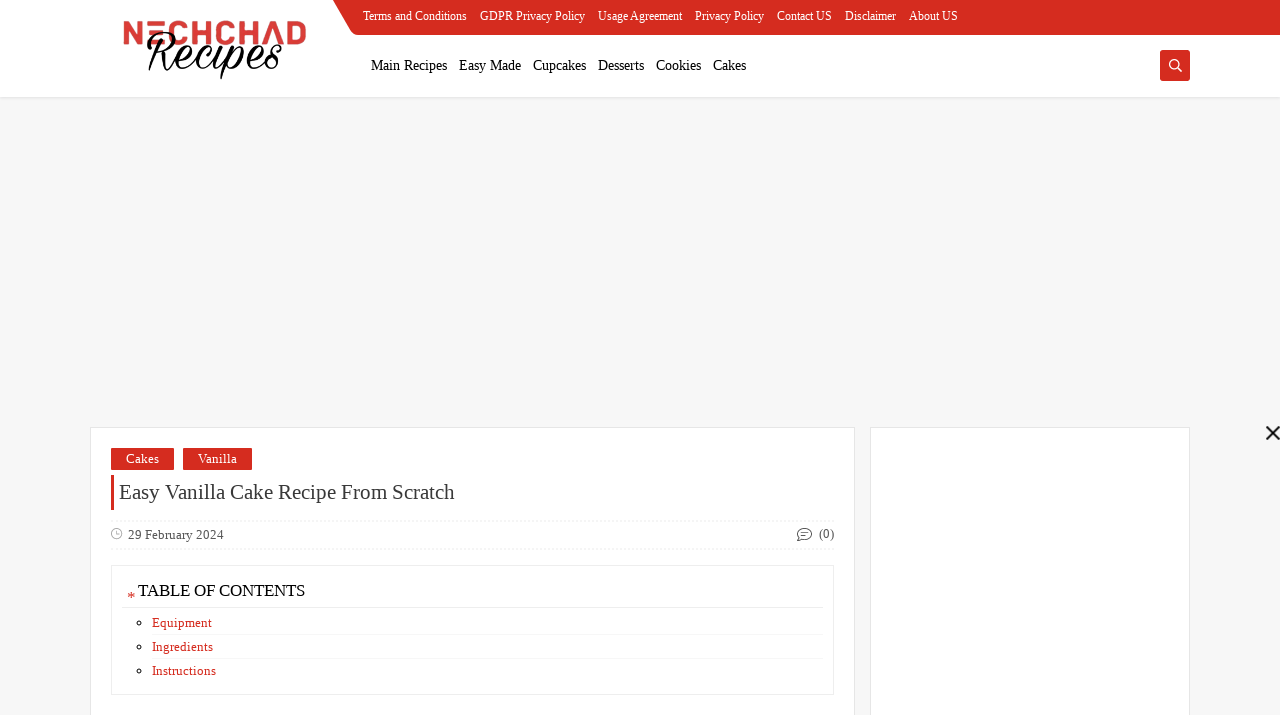

--- FILE ---
content_type: text/html; charset=utf-8
request_url: https://www.google.com/recaptcha/api2/aframe
body_size: 266
content:
<!DOCTYPE HTML><html><head><meta http-equiv="content-type" content="text/html; charset=UTF-8"></head><body><script nonce="p9DdeKry9U8o9lJmmzLMUQ">/** Anti-fraud and anti-abuse applications only. See google.com/recaptcha */ try{var clients={'sodar':'https://pagead2.googlesyndication.com/pagead/sodar?'};window.addEventListener("message",function(a){try{if(a.source===window.parent){var b=JSON.parse(a.data);var c=clients[b['id']];if(c){var d=document.createElement('img');d.src=c+b['params']+'&rc='+(localStorage.getItem("rc::a")?sessionStorage.getItem("rc::b"):"");window.document.body.appendChild(d);sessionStorage.setItem("rc::e",parseInt(sessionStorage.getItem("rc::e")||0)+1);localStorage.setItem("rc::h",'1768187065515');}}}catch(b){}});window.parent.postMessage("_grecaptcha_ready", "*");}catch(b){}</script></body></html>

--- FILE ---
content_type: text/javascript; charset=UTF-8
request_url: https://www.nechchad.com/feeds/posts/default/-/Cakes?alt=json-in-script&redirect=false&start-index=1&max-results=6&callback=prst
body_size: 6810
content:
// API callback
prst({"version":"1.0","encoding":"UTF-8","feed":{"xmlns":"http://www.w3.org/2005/Atom","xmlns$openSearch":"http://a9.com/-/spec/opensearchrss/1.0/","xmlns$blogger":"http://schemas.google.com/blogger/2008","xmlns$georss":"http://www.georss.org/georss","xmlns$gd":"http://schemas.google.com/g/2005","xmlns$thr":"http://purl.org/syndication/thread/1.0","id":{"$t":"tag:blogger.com,1999:blog-1070334955346090382"},"updated":{"$t":"2026-01-11T23:31:18.710+01:00"},"category":[{"term":"Cakes"},{"term":"Desserts"},{"term":"Chocolate"},{"term":"Easy Made"},{"term":"Main Recipes"},{"term":"Salad Recipes"},{"term":"Pasta Recipes"},{"term":"Vanilla"}],"title":{"type":"text","$t":"NECHCHAD"},"subtitle":{"type":"html","$t":"COOK NOW, THINK LATER"},"link":[{"rel":"http://schemas.google.com/g/2005#feed","type":"application/atom+xml","href":"https:\/\/www.nechchad.com\/feeds\/posts\/default"},{"rel":"self","type":"application/atom+xml","href":"https:\/\/www.blogger.com\/feeds\/1070334955346090382\/posts\/default\/-\/Cakes?alt=json-in-script\u0026max-results=6\u0026redirect=false"},{"rel":"alternate","type":"text/html","href":"https:\/\/www.nechchad.com\/search\/label\/Cakes"},{"rel":"hub","href":"http://pubsubhubbub.appspot.com/"},{"rel":"next","type":"application/atom+xml","href":"https:\/\/www.blogger.com\/feeds\/1070334955346090382\/posts\/default\/-\/Cakes\/-\/Cakes?alt=json-in-script\u0026start-index=7\u0026max-results=6\u0026redirect=false"}],"author":[{"name":{"$t":"OUCHEF"},"uri":{"$t":"http:\/\/www.blogger.com\/profile\/13938825749043826651"},"email":{"$t":"noreply@blogger.com"},"gd$image":{"rel":"http://schemas.google.com/g/2005#thumbnail","width":"32","height":"32","src":"\/\/blogger.googleusercontent.com\/img\/b\/R29vZ2xl\/AVvXsEjgHa83T-aCP-om101G_9-pr1IMR0fEL0ChdNZAcEEvUisgXxT-r-bgWZ-Xm6PZtpBKlJcrhfOMLRVr6b_ayp396PdBe9ssxadrmo3bKt-TiB6bDGLLX0U-30BUePqnc6M\/s220\/PicsArt_06-20-06.06.34.jpg"}}],"generator":{"version":"7.00","uri":"http://www.blogger.com","$t":"Blogger"},"openSearch$totalResults":{"$t":"581"},"openSearch$startIndex":{"$t":"1"},"openSearch$itemsPerPage":{"$t":"6"},"entry":[{"id":{"$t":"tag:blogger.com,1999:blog-1070334955346090382.post-7847484937042739599"},"published":{"$t":"2026-01-11T23:31:00.003+01:00"},"updated":{"$t":"2026-01-11T23:31:18.667+01:00"},"category":[{"scheme":"http://www.blogger.com/atom/ns#","term":"Cakes"}],"title":{"type":"text","$t":"No Oven? No Problem"},"content":{"type":"html","$t":"\u003Ch2 style=\"text-align: left;\"\u003E“No Oven? No Problem! 🍰”\u003C\/h2\u003E\u003Cp\u003ENo-Bake Strawberry Cheesecake\u003C\/p\u003E\u003Cdiv class=\"separator\" style=\"clear: both; text-align: center;\"\u003E\u003Ca href=\"https:\/\/blogger.googleusercontent.com\/img\/b\/R29vZ2xl\/AVvXsEg-bZGkkC10XlOp8hVDg620WHsRfaRgyWZSGc_VUL9CpMXiZKVXGHnohJCidoZPW6grGN8ETodfifTdZmPRenGsEQuAuEqvwlc3LApDSny6STuhuv2iSM0-wmYx30l_tYdsiE8cvko6EVUxRyAT83y8MrERALl1X-tUhDEMhEfxomzkcfiwB6jC_RbyKB8k\/s1350\/60794.jpg\" imageanchor=\"1\" style=\"margin-left: 1em; margin-right: 1em;\"\u003E\u003Cimg alt=\"No Oven? No Problem\" border=\"0\" data-original-height=\"1350\" data-original-width=\"1080\" height=\"640\" src=\"https:\/\/blogger.googleusercontent.com\/img\/b\/R29vZ2xl\/AVvXsEg-bZGkkC10XlOp8hVDg620WHsRfaRgyWZSGc_VUL9CpMXiZKVXGHnohJCidoZPW6grGN8ETodfifTdZmPRenGsEQuAuEqvwlc3LApDSny6STuhuv2iSM0-wmYx30l_tYdsiE8cvko6EVUxRyAT83y8MrERALl1X-tUhDEMhEfxomzkcfiwB6jC_RbyKB8k\/w512-h640\/60794.jpg\" title=\"No Oven? No Problem\" width=\"512\" \/\u003E\u003C\/a\u003E\u003C\/div\u003E\u003Ch2 style=\"text-align: left;\"\u003EIngredients:\u003C\/h2\u003E\u003Cp\u003E• 200g crushed biscuits\u003C\/p\u003E\u003Cp\u003E• 100g melted butter\u003C\/p\u003E\u003Cp\u003E• 1 cup fresh cream\u003C\/p\u003E\u003Cp\u003E• ½ cup cream cheese\u003C\/p\u003E\u003Cp\u003E• ½ cup condensed milk\u003C\/p\u003E\u003Cp\u003E• Strawberry sauce\u003C\/p\u003E\u003Ch2 style=\"text-align: left;\"\u003EMethod:\u003C\/h2\u003E\u003Cp\u003E1️⃣ Mix biscuits \u0026amp; butter, press into pan.\u003C\/p\u003E\u003Cp\u003E2️⃣ Whip cream, add cream cheese \u0026amp; condensed milk.\u003C\/p\u003E\u003Cp\u003E3️⃣ Pour over base, top with strawberry sauce.\u003C\/p\u003E\u003Cp\u003E4️⃣ Chill 4 hours \u0026amp; serve cold!\u003C\/p\u003E\u003Cp\u003E\u003Cbr \/\u003E\u003C\/p\u003E\u003Cp\u003E❤️ Zero baking, 100% love\u003C\/p\u003E"},"link":[{"rel":"replies","type":"application/atom+xml","href":"https:\/\/www.nechchad.com\/feeds\/7847484937042739599\/comments\/default","title":"Post Comments"},{"rel":"replies","type":"text/html","href":"https:\/\/www.nechchad.com\/2026\/01\/no-oven-no-problem.html#comment-form","title":"0 Comments"},{"rel":"edit","type":"application/atom+xml","href":"https:\/\/www.blogger.com\/feeds\/1070334955346090382\/posts\/default\/7847484937042739599"},{"rel":"self","type":"application/atom+xml","href":"https:\/\/www.blogger.com\/feeds\/1070334955346090382\/posts\/default\/7847484937042739599"},{"rel":"alternate","type":"text/html","href":"https:\/\/www.nechchad.com\/2026\/01\/no-oven-no-problem.html","title":"No Oven? No Problem"}],"author":[{"name":{"$t":"Chef"},"uri":{"$t":"http:\/\/www.blogger.com\/profile\/14539572072701400561"},"email":{"$t":"noreply@blogger.com"},"gd$image":{"rel":"http://schemas.google.com/g/2005#thumbnail","width":"16","height":"16","src":"https:\/\/img1.blogblog.com\/img\/b16-rounded.gif"}}],"media$thumbnail":{"xmlns$media":"http://search.yahoo.com/mrss/","url":"https:\/\/blogger.googleusercontent.com\/img\/b\/R29vZ2xl\/AVvXsEg-bZGkkC10XlOp8hVDg620WHsRfaRgyWZSGc_VUL9CpMXiZKVXGHnohJCidoZPW6grGN8ETodfifTdZmPRenGsEQuAuEqvwlc3LApDSny6STuhuv2iSM0-wmYx30l_tYdsiE8cvko6EVUxRyAT83y8MrERALl1X-tUhDEMhEfxomzkcfiwB6jC_RbyKB8k\/s72-w512-h640-c\/60794.jpg","height":"72","width":"72"},"thr$total":{"$t":"0"}},{"id":{"$t":"tag:blogger.com,1999:blog-1070334955346090382.post-8504866119850922939"},"published":{"$t":"2026-01-11T23:24:00.002+01:00"},"updated":{"$t":"2026-01-11T23:24:39.023+01:00"},"category":[{"scheme":"http://www.blogger.com/atom/ns#","term":"Cakes"}],"title":{"type":"text","$t":"Discover the Ultimate Black Forest Cheesecake"},"content":{"type":"html","$t":"\u003Ch2 style=\"text-align: left;\"\u003EDiscover the Ultimate Black Forest Cheesecake!\u0026nbsp;\u003C\/h2\u003E\u003Cdiv class=\"separator\" style=\"clear: both; text-align: center;\"\u003E\u003Ca href=\"https:\/\/blogger.googleusercontent.com\/img\/b\/R29vZ2xl\/AVvXsEiC1LbSPZIdZR8vDemno9f_cbajvT3nx-sf9PonNxDZ1VsBFgel0sl0CMvf_53usryEg5lq0fbtY-CIxsCJRP0b4OcQqk0Fk94k4-VE57vZ5nj9omm4_hPU5298JtRp5zRGnYgrme0wA0xOBOqJeX9RB6Y7YIdFPziBfbCwNr34LQtoO2w0xDtIftQLq5wt\/s850\/60791.jpg\" imageanchor=\"1\" style=\"margin-left: 1em; margin-right: 1em;\"\u003E\u003Cimg alt=\"Discover the Ultimate Black Forest Cheesecake\" border=\"0\" data-original-height=\"850\" data-original-width=\"691\" height=\"640\" src=\"https:\/\/blogger.googleusercontent.com\/img\/b\/R29vZ2xl\/AVvXsEiC1LbSPZIdZR8vDemno9f_cbajvT3nx-sf9PonNxDZ1VsBFgel0sl0CMvf_53usryEg5lq0fbtY-CIxsCJRP0b4OcQqk0Fk94k4-VE57vZ5nj9omm4_hPU5298JtRp5zRGnYgrme0wA0xOBOqJeX9RB6Y7YIdFPziBfbCwNr34LQtoO2w0xDtIftQLq5wt\/w520-h640\/60791.jpg\" title=\"Discover the Ultimate Black Forest Cheesecake\" width=\"520\" \/\u003E\u003C\/a\u003E\u003C\/div\u003E\u003Ch2 style=\"text-align: left;\"\u003EIngredients:\u003C\/h2\u003E\u003Ch4 style=\"text-align: left;\"\u003EFor the crust:\u003C\/h4\u003E\u003Cp\u003E• 1 1\/2 cups chocolate graham cracker crumbs (or crushed Oreos)\u003C\/p\u003E\u003Cp\u003E• 1\/4 cup sugar\u003C\/p\u003E\u003Cp\u003E• 1\/2 cup melted butter\u003C\/p\u003E\u003Ch4 style=\"text-align: left;\"\u003EFor the cheesecake filling:\u003C\/h4\u003E\u003Cp\u003E• 24 oz cream cheese, softened\u003C\/p\u003E\u003Cp\u003E• 1 cup sugar\u003C\/p\u003E\u003Cp\u003E• 3 large eggs\u003C\/p\u003E\u003Cp\u003E• 1 tsp vanilla extract\u003C\/p\u003E\u003Cp\u003E• 1 cup sour cream\u003C\/p\u003E\u003Cp\u003E• 1 cup semi-sweet chocolate chips, melted\u003C\/p\u003E\u003Ch4 style=\"text-align: left;\"\u003EFor the topping:\u003C\/h4\u003E\u003Cp\u003E• 1 can cherry pie filling\u003C\/p\u003E\u003Cp\u003E• Fresh cherries (optional, for garnish)\u003C\/p\u003E\u003Cp\u003E• Chocolate shavings (optional, for garnish)\u003C\/p\u003E\u003Cp\u003E________________________________________\u003C\/p\u003E\u003Ch2 style=\"text-align: left;\"\u003EInstructions:\u003C\/h2\u003E\u003Cp\u003E1️⃣ Preheat your oven to 325°F (165°C).\u003C\/p\u003E\u003Cp\u003E2️⃣ Prepare the crust:\u003C\/p\u003E\u003Cp\u003E• In a bowl, mix the chocolate graham cracker crumbs, sugar, and melted butter until combined.\u003C\/p\u003E\u003Cp\u003E• Press this mixture into the bottom of a 9-inch springform pan, creating a firm crust.\u003C\/p\u003E\u003Cp\u003E• Bake the crust for 10 minutes, then remove and set aside to cool.\u003C\/p\u003E\u003Cp\u003E3️⃣ Make the cheesecake filling:\u003C\/p\u003E\u003Cp\u003E• In a large bowl, beat the cream cheese and sugar until smooth.\u003C\/p\u003E\u003Cp\u003E• Add the eggs, one at a time, mixing well after each addition.\u003C\/p\u003E\u003Cp\u003E• Stir in the vanilla extract and sour cream.\u003C\/p\u003E\u003Cp\u003E• Slowly mix in the melted chocolate, ensuring the batter is smooth and well combined.\u003C\/p\u003E\u003Cp\u003E4️⃣ Bake the cheesecake:\u003C\/p\u003E\u003Cp\u003E• Pour the cheesecake mixture over the cooled crust.\u003C\/p\u003E\u003Cp\u003E• Bake for 50 to 60 minutes, or until the center is just set.\u003C\/p\u003E\u003Cp\u003E• Turn off the oven and slightly open the door. Let the cheesecake cool in the oven for about 1 hour.\u003C\/p\u003E\u003Cp\u003E• Once cooled, refrigerate the cheesecake for at least 4 hours or overnight.\u003C\/p\u003E\u003Cp\u003E5️⃣ Top with cherry filling:\u003C\/p\u003E\u003Cp\u003E• After the cheesecake has fully chilled, spread the cherry pie filling over the top.\u003C\/p\u003E\u003Cp\u003E• Garnish with fresh cherries and chocolate shavings for added elegance.\u003C\/p\u003E\u003Cp\u003E6️⃣ Serve and enjoy:\u003C\/p\u003E\u003Cp\u003E• Slice your stunning Black Forest Cheesecake and savor the indulgent, rich flavors!\u003C\/p\u003E\u003Cp\u003E________________________________________\u003C\/p\u003E\u003Cp\u003ETip:\u003C\/p\u003E\u003Cp\u003EFor an extra touch of decadence, serve with whipped cream and a drizzle of extra chocolate sauce.\u003C\/p\u003E\u003Cp\u003E_______________________________________\u003C\/p\u003E\u003Cp\u003EThis Black Forest Cheesecake is sure to impress your guests and leave them craving more! 🍰🍒 Try it today and bring the classic flavors of Black Forest into a creamy, dreamy cheesecake! 😍\u003C\/p\u003E"},"link":[{"rel":"replies","type":"application/atom+xml","href":"https:\/\/www.nechchad.com\/feeds\/8504866119850922939\/comments\/default","title":"Post Comments"},{"rel":"replies","type":"text/html","href":"https:\/\/www.nechchad.com\/2026\/01\/discover-ultimate-black-forest.html#comment-form","title":"0 Comments"},{"rel":"edit","type":"application/atom+xml","href":"https:\/\/www.blogger.com\/feeds\/1070334955346090382\/posts\/default\/8504866119850922939"},{"rel":"self","type":"application/atom+xml","href":"https:\/\/www.blogger.com\/feeds\/1070334955346090382\/posts\/default\/8504866119850922939"},{"rel":"alternate","type":"text/html","href":"https:\/\/www.nechchad.com\/2026\/01\/discover-ultimate-black-forest.html","title":"Discover the Ultimate Black Forest Cheesecake"}],"author":[{"name":{"$t":"Chef"},"uri":{"$t":"http:\/\/www.blogger.com\/profile\/14539572072701400561"},"email":{"$t":"noreply@blogger.com"},"gd$image":{"rel":"http://schemas.google.com/g/2005#thumbnail","width":"16","height":"16","src":"https:\/\/img1.blogblog.com\/img\/b16-rounded.gif"}}],"media$thumbnail":{"xmlns$media":"http://search.yahoo.com/mrss/","url":"https:\/\/blogger.googleusercontent.com\/img\/b\/R29vZ2xl\/AVvXsEiC1LbSPZIdZR8vDemno9f_cbajvT3nx-sf9PonNxDZ1VsBFgel0sl0CMvf_53usryEg5lq0fbtY-CIxsCJRP0b4OcQqk0Fk94k4-VE57vZ5nj9omm4_hPU5298JtRp5zRGnYgrme0wA0xOBOqJeX9RB6Y7YIdFPziBfbCwNr34LQtoO2w0xDtIftQLq5wt\/s72-w520-h640-c\/60791.jpg","height":"72","width":"72"},"thr$total":{"$t":"0"}},{"id":{"$t":"tag:blogger.com,1999:blog-1070334955346090382.post-7373078733706147234"},"published":{"$t":"2026-01-11T22:45:00.007+01:00"},"updated":{"$t":"2026-01-11T22:45:42.150+01:00"},"category":[{"scheme":"http://www.blogger.com/atom/ns#","term":"Cakes"}],"title":{"type":"text","$t":"Decadent Reese’s Peanut Butter Drip Cake"},"content":{"type":"html","$t":"\u003Ch2 style=\"text-align: left;\"\u003EDecadent Reese’s Peanut Butter Drip Cake 🥜🍰\u003C\/h2\u003E\u003Cp\u003EA rich and indulgent chocolate cake layered with creamy peanut butter frosting and topped with a luscious chocolate ganache drip, perfect for any celebration or a sweet treat!\u003C\/p\u003E\u003Cdiv class=\"separator\" style=\"clear: both; text-align: center;\"\u003E\u003Ca href=\"https:\/\/blogger.googleusercontent.com\/img\/b\/R29vZ2xl\/AVvXsEg67DmIba7MNlCbMJwcd4amOHQjPNOfoUfl6VAb8AVfBCW54mJ88Zj45u5zalMc4Y-dM4QOKlMZyEFCXDxiu8ODBOBPvbTqRDscwe68aZsMqHHrTw0Tx3K1tymDEfp979F9wsLT6LwGr_uaKa7SkLqvO-k_tsfJzSNXb6TOiz4xAW-843SSWo7Iy-Xp_0aU\/s1350\/60749.jpg\" imageanchor=\"1\" style=\"margin-left: 1em; margin-right: 1em;\"\u003E\u003Cimg alt=\"Decadent Reese’s Peanut Butter Drip Cake\" border=\"0\" data-original-height=\"1350\" data-original-width=\"1080\" height=\"640\" src=\"https:\/\/blogger.googleusercontent.com\/img\/b\/R29vZ2xl\/AVvXsEg67DmIba7MNlCbMJwcd4amOHQjPNOfoUfl6VAb8AVfBCW54mJ88Zj45u5zalMc4Y-dM4QOKlMZyEFCXDxiu8ODBOBPvbTqRDscwe68aZsMqHHrTw0Tx3K1tymDEfp979F9wsLT6LwGr_uaKa7SkLqvO-k_tsfJzSNXb6TOiz4xAW-843SSWo7Iy-Xp_0aU\/w512-h640\/60749.jpg\" title=\"Decadent Reese’s Peanut Butter Drip Cake\" width=\"512\" \/\u003E\u003C\/a\u003E\u003C\/div\u003E\u003Ch2 style=\"text-align: left;\"\u003EIngredients:\u003C\/h2\u003E\u003Ch4 style=\"text-align: left;\"\u003EFor the Cake:\u003C\/h4\u003E\u003Cp\u003E• 2 cups all-purpose flour\u003C\/p\u003E\u003Cp\u003E• 1 3\/4 cups granulated sugar\u003C\/p\u003E\u003Cp\u003E• 3\/4 cup cocoa powder (unsweetened)\u003C\/p\u003E\u003Cp\u003E• 2 tsp baking soda\u003C\/p\u003E\u003Cp\u003E• 1 tsp baking powder\u003C\/p\u003E\u003Cp\u003E• 1 tsp salt\u003C\/p\u003E\u003Cp\u003E• 1 cup buttermilk\u003C\/p\u003E\u003Cp\u003E• 1\/2 cup vegetable oil\u003C\/p\u003E\u003Cp\u003E• 2 large eggs\u003C\/p\u003E\u003Cp\u003E• 1 cup boiling water\u003C\/p\u003E\u003Ch4 style=\"text-align: left;\"\u003EFor the Peanut Butter Frosting:\u003C\/h4\u003E\u003Cp\u003E• 1 cup unsalted butter (softened)\u003C\/p\u003E\u003Cp\u003E• 1 cup creamy peanut butter\u003C\/p\u003E\u003Cp\u003E• 4 cups powdered sugar\u003C\/p\u003E\u003Cp\u003E• 1\/4 cup heavy cream (adjust for desired consistency)\u003C\/p\u003E\u003Ch4 style=\"text-align: left;\"\u003EFor the Ganache Drip:\u003C\/h4\u003E\u003Cp\u003E• 1\/2 cup semi-sweet chocolate chips\u003C\/p\u003E\u003Cp\u003E• 1\/4 cup heavy cream\u003C\/p\u003E\u003Ch2 style=\"text-align: left;\"\u003EDirections:\u003C\/h2\u003E\u003Cp\u003EPreheat the Oven: Preheat your oven to 350°F (175°C). Grease and flour two 9-inch round cake pans.\u003C\/p\u003E\u003Cp\u003EMake the Cake Batter: In a large mixing bowl, whisk together the flour, sugar, cocoa powder, baking soda, baking powder, and salt. In another bowl, combine the buttermilk, vegetable oil, and eggs. Mix the wet ingredients into the dry ingredients until just combined. Gradually stir in the boiling water until the batter is smooth.\u003C\/p\u003E\u003Cp\u003EBake the Cakes: Divide the batter evenly between the prepared cake pans. Bake for 30-35 minutes, or until a toothpick inserted into the center comes out clean. Allow the cakes to cool in the pans for 10 minutes before transferring to wire racks to cool completely.\u003C\/p\u003E\u003Cp\u003EPrepare the Peanut Butter Frosting: In a large bowl, beat the softened butter and peanut butter together until creamy. Gradually add the powdered sugar, mixing well. Add the heavy cream a little at a time until you reach your desired frosting consistency.\u003C\/p\u003E\u003Cp\u003EAssemble the Cake: Once the cakes are completely cooled, place one layer on a serving plate. Spread a generous layer of peanut butter frosting on top. Place the second layer on top and frost the top and sides of the cake with the remaining peanut butter frosting.\u003C\/p\u003E\u003Cp\u003EMake the Ganache Drip: In a small saucepan, heat the heavy cream over low heat until it begins to simmer. Remove from heat and add the chocolate chips, stirring until smooth and glossy. Allow to cool slightly before drizzling over the top of the cake, letting it drip down the sides.\u003C\/p\u003E\u003Cp\u003EServe and Enjoy: Slice the cake and serve to your guests, or enjoy it all to yourself! This decadent cake is sure to impress with its rich flavors and beautiful presentation!\u003C\/p\u003E\u003Cp\u003ENutritional Information:\u003C\/p\u003E\u003Cp\u003E⏰ Prep Time: 20 minutes | Baking Time: 30-35 minutes | Total Time: 1 hour\u003C\/p\u003E\u003Cp\u003E🔥 Kcal: Approximately 450 kcal per serving | 🍽️ Servings: 12 servings\u003C\/p\u003E"},"link":[{"rel":"replies","type":"application/atom+xml","href":"https:\/\/www.nechchad.com\/feeds\/7373078733706147234\/comments\/default","title":"Post Comments"},{"rel":"replies","type":"text/html","href":"https:\/\/www.nechchad.com\/2026\/01\/decadent-reeses-peanut-butter-drip-cake.html#comment-form","title":"0 Comments"},{"rel":"edit","type":"application/atom+xml","href":"https:\/\/www.blogger.com\/feeds\/1070334955346090382\/posts\/default\/7373078733706147234"},{"rel":"self","type":"application/atom+xml","href":"https:\/\/www.blogger.com\/feeds\/1070334955346090382\/posts\/default\/7373078733706147234"},{"rel":"alternate","type":"text/html","href":"https:\/\/www.nechchad.com\/2026\/01\/decadent-reeses-peanut-butter-drip-cake.html","title":"Decadent Reese’s Peanut Butter Drip Cake"}],"author":[{"name":{"$t":"Chef"},"uri":{"$t":"http:\/\/www.blogger.com\/profile\/14539572072701400561"},"email":{"$t":"noreply@blogger.com"},"gd$image":{"rel":"http://schemas.google.com/g/2005#thumbnail","width":"16","height":"16","src":"https:\/\/img1.blogblog.com\/img\/b16-rounded.gif"}}],"media$thumbnail":{"xmlns$media":"http://search.yahoo.com/mrss/","url":"https:\/\/blogger.googleusercontent.com\/img\/b\/R29vZ2xl\/AVvXsEg67DmIba7MNlCbMJwcd4amOHQjPNOfoUfl6VAb8AVfBCW54mJ88Zj45u5zalMc4Y-dM4QOKlMZyEFCXDxiu8ODBOBPvbTqRDscwe68aZsMqHHrTw0Tx3K1tymDEfp979F9wsLT6LwGr_uaKa7SkLqvO-k_tsfJzSNXb6TOiz4xAW-843SSWo7Iy-Xp_0aU\/s72-w512-h640-c\/60749.jpg","height":"72","width":"72"},"thr$total":{"$t":"0"}},{"id":{"$t":"tag:blogger.com,1999:blog-1070334955346090382.post-4348137489561127717"},"published":{"$t":"2026-01-11T21:39:00.003+01:00"},"updated":{"$t":"2026-01-11T21:39:23.550+01:00"},"category":[{"scheme":"http://www.blogger.com/atom/ns#","term":"Cakes"},{"scheme":"http://www.blogger.com/atom/ns#","term":"Chocolate"}],"title":{"type":"text","$t":"Classic Chocolate Cake Recipe "},"content":{"type":"html","$t":"\u003Ch2 style=\"text-align: left;\"\u003EClassic Chocolate Cake Recipe\u0026nbsp;\u003C\/h2\u003E\u003Cp\u003EThis recipe creates the ultimate chocolate  cake that’s soft, tender, and packed with deep chocolate flavour.The deep, rich chocolate flavour and soft, fluffy texture make it a perfect dessert for any occasion. Try it today and enjoy every bite.\u003C\/p\u003E\u003Cdiv class=\"separator\" style=\"clear: both; text-align: center;\"\u003E\u003Ca href=\"https:\/\/blogger.googleusercontent.com\/img\/b\/R29vZ2xl\/AVvXsEj-b0qwbWOYJgMFM24wNnOk52NV50n_WpJxmwncVOHAw9u9X4UnNmObIK2o8cA81NM4CZ0DE-TfHwZYhOMFWKUtIzUZsDbacY9rquosHZ0te85sHdFqkp2Z_HHcyRQuBbrz1k0d0aM1-9wXM-18Wurg3uePWtOtRNE8_O-BLk40eIf94GCFfq56uY-tn4GU\/s1460\/60746.jpg\" imageanchor=\"1\" style=\"margin-left: 1em; margin-right: 1em;\"\u003E\u003Cimg alt=\"Classic Chocolate Cake Recipe\" border=\"0\" data-original-height=\"1460\" data-original-width=\"1080\" height=\"640\" src=\"https:\/\/blogger.googleusercontent.com\/img\/b\/R29vZ2xl\/AVvXsEj-b0qwbWOYJgMFM24wNnOk52NV50n_WpJxmwncVOHAw9u9X4UnNmObIK2o8cA81NM4CZ0DE-TfHwZYhOMFWKUtIzUZsDbacY9rquosHZ0te85sHdFqkp2Z_HHcyRQuBbrz1k0d0aM1-9wXM-18Wurg3uePWtOtRNE8_O-BLk40eIf94GCFfq56uY-tn4GU\/w474-h640\/60746.jpg\" title=\"Classic Chocolate Cake Recipe\" width=\"474\" \/\u003E\u003C\/a\u003E\u003C\/div\u003E\u003Ch2 style=\"text-align: left;\"\u003EIngredients\u003C\/h2\u003E\u003Cp\u003E\u003C\/p\u003E\u003Ch4\u003E\u003Cul style=\"text-align: left;\"\u003E\u003Cli\u003EFor the cake:\u003C\/li\u003E\u003C\/ul\u003E\u003C\/h4\u003E\u003Cul style=\"text-align: left;\"\u003E\u003Cli\u003E1¾ cups (220 g) all-purpose flour\u003C\/li\u003E\u003Cli\u003E¾ cup (75 g) unsweetened cocoa powder\u003C\/li\u003E\u003Cli\u003E2 cups (400 g) sugar\u003C\/li\u003E\u003Cli\u003E1½ tsp baking powder\u003C\/li\u003E\u003Cli\u003E1½ tsp baking soda\u003C\/li\u003E\u003Cli\u003E1 tsp salt\u003C\/li\u003E\u003Cli\u003E2 eggs\u003C\/li\u003E\u003Cli\u003E1 cup (240 ml) milk\u003C\/li\u003E\u003Cli\u003E½ cup (120 ml) vegetable oil\u003C\/li\u003E\u003Cli\u003E2 tsp vanilla extract\u003C\/li\u003E\u003Cli\u003E1 cup (240 ml) hot water or hot coffee\u003C\/li\u003E\u003C\/ul\u003E\u003Ch4\u003E\u003Cul style=\"text-align: left;\"\u003E\u003Cli\u003EFor the chocolate ganache:\u003C\/li\u003E\u003C\/ul\u003E\u003C\/h4\u003E\u003Cul style=\"text-align: left;\"\u003E\u003Cli\u003E200 g dark chocolate\u003C\/li\u003E\u003Cli\u003E1 cup (240 ml) heavy cream\u003C\/li\u003E\u003C\/ul\u003E\u003Cp\u003E\u003C\/p\u003E\u003Ch2 style=\"text-align: left;\"\u003EInstructions\u003C\/h2\u003E\u003Cp\u003EPreheat oven to 180°C (350°F). Grease and line a cake pan.\u003C\/p\u003E\u003Cp\u003EIn a bowl, mix flour, cocoa, sugar, baking powder, baking soda, and salt.\u003C\/p\u003E\u003Cp\u003EAdd eggs, milk, oil, and vanilla. Beat until smooth.\u003C\/p\u003E\u003Cp\u003ESlowly pour in hot water\/coffee and mix gently (batter will be thin).\u003C\/p\u003E\u003Cp\u003EPour into the pan and bake for 35–40 minutes.\u003C\/p\u003E\u003Cp\u003ELet cool completely.\u003C\/p\u003E\u003Cp\u003EGanache:\u003C\/p\u003E\u003Cp\u003EHeat cream until hot (not boiling).\u003C\/p\u003E\u003Cp\u003EPour over chopped chocolate.\u003C\/p\u003E\u003Cp\u003EWait 2 minutes, then stir until smooth.\u003C\/p\u003E\u003Cp\u003EPour over cake and let set.\u003C\/p\u003E\u003Cp\u003E\u003Cbr \/\u003E\u003C\/p\u003E"},"link":[{"rel":"replies","type":"application/atom+xml","href":"https:\/\/www.nechchad.com\/feeds\/4348137489561127717\/comments\/default","title":"Post Comments"},{"rel":"replies","type":"text/html","href":"https:\/\/www.nechchad.com\/2026\/01\/classic-chocolate-cake-recipe.html#comment-form","title":"0 Comments"},{"rel":"edit","type":"application/atom+xml","href":"https:\/\/www.blogger.com\/feeds\/1070334955346090382\/posts\/default\/4348137489561127717"},{"rel":"self","type":"application/atom+xml","href":"https:\/\/www.blogger.com\/feeds\/1070334955346090382\/posts\/default\/4348137489561127717"},{"rel":"alternate","type":"text/html","href":"https:\/\/www.nechchad.com\/2026\/01\/classic-chocolate-cake-recipe.html","title":"Classic Chocolate Cake Recipe "}],"author":[{"name":{"$t":"Chef"},"uri":{"$t":"http:\/\/www.blogger.com\/profile\/14539572072701400561"},"email":{"$t":"noreply@blogger.com"},"gd$image":{"rel":"http://schemas.google.com/g/2005#thumbnail","width":"16","height":"16","src":"https:\/\/img1.blogblog.com\/img\/b16-rounded.gif"}}],"media$thumbnail":{"xmlns$media":"http://search.yahoo.com/mrss/","url":"https:\/\/blogger.googleusercontent.com\/img\/b\/R29vZ2xl\/AVvXsEj-b0qwbWOYJgMFM24wNnOk52NV50n_WpJxmwncVOHAw9u9X4UnNmObIK2o8cA81NM4CZ0DE-TfHwZYhOMFWKUtIzUZsDbacY9rquosHZ0te85sHdFqkp2Z_HHcyRQuBbrz1k0d0aM1-9wXM-18Wurg3uePWtOtRNE8_O-BLk40eIf94GCFfq56uY-tn4GU\/s72-w474-h640-c\/60746.jpg","height":"72","width":"72"},"thr$total":{"$t":"0"}},{"id":{"$t":"tag:blogger.com,1999:blog-1070334955346090382.post-8798521406214990496"},"published":{"$t":"2026-01-11T21:31:00.010+01:00"},"updated":{"$t":"2026-01-11T21:31:59.929+01:00"},"category":[{"scheme":"http://www.blogger.com/atom/ns#","term":"Cakes"}],"title":{"type":"text","$t":"Chocolate Almond Caramel Layer Cake"},"content":{"type":"html","$t":"\u003Ch2 style=\"text-align: left;\"\u003EChocolate Almond Caramel Layer Cake 🥥🍫\u003C\/h2\u003E\u003Cp\u003ERich chocolate cake layers filled with gooey caramel, topped with luscious ganache, crunchy almonds, and coconut flakes.\u003C\/p\u003E\u003Cdiv class=\"separator\" style=\"clear: both; text-align: center;\"\u003E\u003Ca href=\"https:\/\/blogger.googleusercontent.com\/img\/b\/R29vZ2xl\/AVvXsEgF8htro3VxOFxOIlqmp-5ioMuIEr1Qh81fAy7abjkumgBOhUDlrULw_7nebB6W1BxAWyYN5Bef5ygQ-EcVu7qaT0ZZBLAfSh3EMFLGPIQzFAKxKbMIN6K6urK2-b3UVpHw9m-ceWnMmOmdEYsadIpFq5cTNguJkeK0zqoP7UssqqbNptXo3LY2juEQ8HKj\/s1350\/60745.jpg\" imageanchor=\"1\" style=\"margin-left: 1em; margin-right: 1em;\"\u003E\u003Cimg alt=\"Chocolate Almond Caramel Layer Cake\" border=\"0\" data-original-height=\"1350\" data-original-width=\"1080\" height=\"640\" src=\"https:\/\/blogger.googleusercontent.com\/img\/b\/R29vZ2xl\/AVvXsEgF8htro3VxOFxOIlqmp-5ioMuIEr1Qh81fAy7abjkumgBOhUDlrULw_7nebB6W1BxAWyYN5Bef5ygQ-EcVu7qaT0ZZBLAfSh3EMFLGPIQzFAKxKbMIN6K6urK2-b3UVpHw9m-ceWnMmOmdEYsadIpFq5cTNguJkeK0zqoP7UssqqbNptXo3LY2juEQ8HKj\/w512-h640\/60745.jpg\" title=\"Chocolate Almond Caramel Layer Cake\" width=\"512\" \/\u003E\u003C\/a\u003E\u003C\/div\u003E\u003Ch2 style=\"text-align: left;\"\u003EIngredients\u003C\/h2\u003E\u003Cp\u003E\u003C\/p\u003E\u003Ch4\u003E\u003Cul style=\"text-align: left;\"\u003E\u003Cli\u003EFor the Cake:\u003C\/li\u003E\u003C\/ul\u003E\u003C\/h4\u003E\u003Cul style=\"text-align: left;\"\u003E\u003Cli\u003E2 cups all-purpose flour 🍞\u003C\/li\u003E\u003Cli\u003E3\/4 cup unsweetened cocoa powder 🍫\u003C\/li\u003E\u003Cli\u003E1 1\/2 teaspoons baking powder\u003C\/li\u003E\u003Cli\u003E1 1\/2 teaspoons baking soda\u003C\/li\u003E\u003Cli\u003E1\/2 teaspoon salt 🧂\u003C\/li\u003E\u003Cli\u003E1 cup sugar 🍬\u003C\/li\u003E\u003Cli\u003E1 cup brown sugar\u003C\/li\u003E\u003Cli\u003E2 large eggs 🥚\u003C\/li\u003E\u003Cli\u003E1 cup buttermilk 🥛\u003C\/li\u003E\u003Cli\u003E1\/2 cup vegetable oil 🛢️\u003C\/li\u003E\u003Cli\u003E2 teaspoons vanilla extract 🍦\u003C\/li\u003E\u003Cli\u003E1 cup hot water 💧\u003C\/li\u003E\u003C\/ul\u003E\u003Ch4\u003E\u003Cul style=\"text-align: left;\"\u003E\u003Cli\u003EFor the Caramel Filling:\u003C\/li\u003E\u003C\/ul\u003E\u003C\/h4\u003E\u003Cul style=\"text-align: left;\"\u003E\u003Cli\u003E1 cup dulce de leche or thick caramel sauce 🥄\u003C\/li\u003E\u003C\/ul\u003E\u003Ch4\u003E\u003Cul style=\"text-align: left;\"\u003E\u003Cli\u003EFor the Ganache:\u003C\/li\u003E\u003C\/ul\u003E\u003C\/h4\u003E\u003Cul style=\"text-align: left;\"\u003E\u003Cli\u003E1 cup semi-sweet chocolate chips 🍫\u003C\/li\u003E\u003Cli\u003E1\/2 cup heavy cream 🥛\u003C\/li\u003E\u003C\/ul\u003E\u003Ch4\u003E\u003Cul style=\"text-align: left;\"\u003E\u003Cli\u003EFor the Topping:\u003C\/li\u003E\u003C\/ul\u003E\u003C\/h4\u003E\u003Cul style=\"text-align: left;\"\u003E\u003Cli\u003E1\/2 cup chopped almonds 🥜\u003C\/li\u003E\u003Cli\u003E2 tablespoons shredded coconut 🥥\u003C\/li\u003E\u003Cli\u003EExtra ganache swirls (optional) 🍫\u003C\/li\u003E\u003C\/ul\u003E\u003Cp\u003E\u003C\/p\u003E\u003Ch2 style=\"text-align: left;\"\u003EInstructions\u003C\/h2\u003E\u003Cp\u003E1. Make the Cake:\u003C\/p\u003E\u003Cp\u003EPreheat the oven to 350°F (175°C). Grease and line three 8-inch round cake pans.\u003C\/p\u003E\u003Cp\u003EIn a large bowl, mix flour, cocoa powder, baking powder, baking soda, salt, sugar, and brown sugar.\u003C\/p\u003E\u003Cp\u003EAdd eggs, buttermilk, oil, and vanilla extract. Mix until smooth. Stir in hot water (the batter will be thin).\u003C\/p\u003E\u003Cp\u003EDivide evenly into the cake pans and bake for 25-30 minutes or until a toothpick comes out clean. Cool completely.\u003C\/p\u003E\u003Cp\u003E2. Prepare the Ganache:\u003C\/p\u003E\u003Cp\u003EHeat heavy cream until just simmering. Pour over chocolate chips and stir until smooth and glossy. Let cool slightly.\u003C\/p\u003E\u003Cp\u003E3. Assemble the Cake:\u003C\/p\u003E\u003Cp\u003EPlace one cake layer on a serving plate. Spread a layer of caramel sauce. Repeat with the second layer.\u003C\/p\u003E\u003Cp\u003EAdd the final layer, then pour ganache over the top, letting it drip down the sides.\u003C\/p\u003E\u003Cp\u003E4. Garnish:\u003C\/p\u003E\u003Cp\u003EDecorate with chopped almonds, shredded coconut, and swirls of ganache.\u003C\/p\u003E\u003Cp\u003E5. Serve:\u003C\/p\u003E\u003Cp\u003ESlice and enjoy this indulgent masterpiece\u003C\/p\u003E"},"link":[{"rel":"replies","type":"application/atom+xml","href":"https:\/\/www.nechchad.com\/feeds\/8798521406214990496\/comments\/default","title":"Post Comments"},{"rel":"replies","type":"text/html","href":"https:\/\/www.nechchad.com\/2026\/01\/chocolate-almond-caramel-layer-cake.html#comment-form","title":"0 Comments"},{"rel":"edit","type":"application/atom+xml","href":"https:\/\/www.blogger.com\/feeds\/1070334955346090382\/posts\/default\/8798521406214990496"},{"rel":"self","type":"application/atom+xml","href":"https:\/\/www.blogger.com\/feeds\/1070334955346090382\/posts\/default\/8798521406214990496"},{"rel":"alternate","type":"text/html","href":"https:\/\/www.nechchad.com\/2026\/01\/chocolate-almond-caramel-layer-cake.html","title":"Chocolate Almond Caramel Layer Cake"}],"author":[{"name":{"$t":"Chef"},"uri":{"$t":"http:\/\/www.blogger.com\/profile\/14539572072701400561"},"email":{"$t":"noreply@blogger.com"},"gd$image":{"rel":"http://schemas.google.com/g/2005#thumbnail","width":"16","height":"16","src":"https:\/\/img1.blogblog.com\/img\/b16-rounded.gif"}}],"media$thumbnail":{"xmlns$media":"http://search.yahoo.com/mrss/","url":"https:\/\/blogger.googleusercontent.com\/img\/b\/R29vZ2xl\/AVvXsEgF8htro3VxOFxOIlqmp-5ioMuIEr1Qh81fAy7abjkumgBOhUDlrULw_7nebB6W1BxAWyYN5Bef5ygQ-EcVu7qaT0ZZBLAfSh3EMFLGPIQzFAKxKbMIN6K6urK2-b3UVpHw9m-ceWnMmOmdEYsadIpFq5cTNguJkeK0zqoP7UssqqbNptXo3LY2juEQ8HKj\/s72-w512-h640-c\/60745.jpg","height":"72","width":"72"},"thr$total":{"$t":"0"}},{"id":{"$t":"tag:blogger.com,1999:blog-1070334955346090382.post-5251125149892778622"},"published":{"$t":"2026-01-11T21:21:00.008+01:00"},"updated":{"$t":"2026-01-11T21:21:44.689+01:00"},"category":[{"scheme":"http://www.blogger.com/atom/ns#","term":"Cakes"}],"title":{"type":"text","$t":"Madeira Cake Recipe"},"content":{"type":"html","$t":"\u003Ch2 style=\"text-align: left;\"\u003EMadeira Cake Recipe\u003C\/h2\u003E\u003Cdiv class=\"separator\" style=\"clear: both; text-align: center;\"\u003E\u003Ca href=\"https:\/\/blogger.googleusercontent.com\/img\/b\/R29vZ2xl\/AVvXsEglLKVx_B8KkXSuLnBFj70CKamjTvKjxjNorgFTfy1eOiabfI4MU_gPLJBeLTLM9_CLvdHZzCQc1fJxmNy5_yz5bPbtb2vcatvBMCoMpvt7SMjhXbWIcV_B0qZjP9yPMYKh5-IuQwGHWmR5XDbrcLiRK1tUUqwzpCGE48moKa9Hy8tfjfCo_8xWe84Q3WUZ\/s844\/60743.jpg\" imageanchor=\"1\" style=\"margin-left: 1em; margin-right: 1em;\"\u003E\u003Cimg alt=\"Madeira Cake Recipe\" border=\"0\" data-original-height=\"844\" data-original-width=\"768\" height=\"640\" src=\"https:\/\/blogger.googleusercontent.com\/img\/b\/R29vZ2xl\/AVvXsEglLKVx_B8KkXSuLnBFj70CKamjTvKjxjNorgFTfy1eOiabfI4MU_gPLJBeLTLM9_CLvdHZzCQc1fJxmNy5_yz5bPbtb2vcatvBMCoMpvt7SMjhXbWIcV_B0qZjP9yPMYKh5-IuQwGHWmR5XDbrcLiRK1tUUqwzpCGE48moKa9Hy8tfjfCo_8xWe84Q3WUZ\/w582-h640\/60743.jpg\" title=\"Madeira Cake Recipe\" width=\"582\" \/\u003E\u003C\/a\u003E\u003C\/div\u003E\u003Ch2 style=\"text-align: left;\"\u003EIngredients\u003C\/h2\u003E\u003Cp\u003E\u003C\/p\u003E\u003Cul style=\"text-align: left;\"\u003E\u003Cli\u003E125 g margarine (½ cup), softened\u003C\/li\u003E\u003Cli\u003E1 cup icing sugar\u003C\/li\u003E\u003Cli\u003E2 eggs\u003C\/li\u003E\u003Cli\u003E1 tsp vanilla essence\u003C\/li\u003E\u003Cli\u003E1½ cups self-raising flour\u003C\/li\u003E\u003Cli\u003E½ cup milk\u003C\/li\u003E\u003C\/ul\u003E\u003Cp\u003E\u003C\/p\u003E\u003Ch2 style=\"text-align: left;\"\u003EMethod\u003C\/h2\u003E\u003Cp\u003EPreheat oven to 170°C (340°F). Grease and line a loaf tin.\u003C\/p\u003E\u003Cp\u003ECream margarine and sugar together until pale, smooth, and fluffy.\u003C\/p\u003E\u003Cp\u003EAdd eggs one by one, beating well after each addition.\u003C\/p\u003E\u003Cp\u003EStir in the vanilla essence.\u003C\/p\u003E\u003Cp\u003EFold in flour gently, alternating with the milk until smooth.\u003C\/p\u003E\u003Cp\u003E👉 Do not overmix.\u003C\/p\u003E\u003Cp\u003EPour into the tin and smooth the top.\u003C\/p\u003E\u003Cp\u003EBake for 45–55 minutes, or until a skewer comes out clean.\u003C\/p\u003E\u003Cp\u003ELet cool 10 minutes in the tin, then transfer to a rack.\u003C\/p\u003E"},"link":[{"rel":"replies","type":"application/atom+xml","href":"https:\/\/www.nechchad.com\/feeds\/5251125149892778622\/comments\/default","title":"Post Comments"},{"rel":"replies","type":"text/html","href":"https:\/\/www.nechchad.com\/2026\/01\/madeira-cake-recipe.html#comment-form","title":"0 Comments"},{"rel":"edit","type":"application/atom+xml","href":"https:\/\/www.blogger.com\/feeds\/1070334955346090382\/posts\/default\/5251125149892778622"},{"rel":"self","type":"application/atom+xml","href":"https:\/\/www.blogger.com\/feeds\/1070334955346090382\/posts\/default\/5251125149892778622"},{"rel":"alternate","type":"text/html","href":"https:\/\/www.nechchad.com\/2026\/01\/madeira-cake-recipe.html","title":"Madeira Cake Recipe"}],"author":[{"name":{"$t":"Chef"},"uri":{"$t":"http:\/\/www.blogger.com\/profile\/14539572072701400561"},"email":{"$t":"noreply@blogger.com"},"gd$image":{"rel":"http://schemas.google.com/g/2005#thumbnail","width":"16","height":"16","src":"https:\/\/img1.blogblog.com\/img\/b16-rounded.gif"}}],"media$thumbnail":{"xmlns$media":"http://search.yahoo.com/mrss/","url":"https:\/\/blogger.googleusercontent.com\/img\/b\/R29vZ2xl\/AVvXsEglLKVx_B8KkXSuLnBFj70CKamjTvKjxjNorgFTfy1eOiabfI4MU_gPLJBeLTLM9_CLvdHZzCQc1fJxmNy5_yz5bPbtb2vcatvBMCoMpvt7SMjhXbWIcV_B0qZjP9yPMYKh5-IuQwGHWmR5XDbrcLiRK1tUUqwzpCGE48moKa9Hy8tfjfCo_8xWe84Q3WUZ\/s72-w582-h640-c\/60743.jpg","height":"72","width":"72"},"thr$total":{"$t":"0"}}]}});

--- FILE ---
content_type: text/javascript; charset=UTF-8
request_url: https://www.nechchad.com//feeds/posts/summary/?alt=json-in-script&redirect=false&start-index=1&max-results=50&callback=related_results_labels
body_size: 21566
content:
// API callback
related_results_labels({"version":"1.0","encoding":"UTF-8","feed":{"xmlns":"http://www.w3.org/2005/Atom","xmlns$openSearch":"http://a9.com/-/spec/opensearchrss/1.0/","xmlns$blogger":"http://schemas.google.com/blogger/2008","xmlns$georss":"http://www.georss.org/georss","xmlns$gd":"http://schemas.google.com/g/2005","xmlns$thr":"http://purl.org/syndication/thread/1.0","id":{"$t":"tag:blogger.com,1999:blog-1070334955346090382"},"updated":{"$t":"2026-01-11T23:31:18.710+01:00"},"category":[{"term":"Cakes"},{"term":"Desserts"},{"term":"Chocolate"},{"term":"Easy Made"},{"term":"Main Recipes"},{"term":"Salad Recipes"},{"term":"Pasta Recipes"},{"term":"Vanilla"}],"title":{"type":"text","$t":"NECHCHAD"},"subtitle":{"type":"html","$t":"COOK NOW, THINK LATER"},"link":[{"rel":"http://schemas.google.com/g/2005#feed","type":"application/atom+xml","href":"https:\/\/www.nechchad.com\/feeds\/posts\/summary"},{"rel":"self","type":"application/atom+xml","href":"https:\/\/www.blogger.com\/feeds\/1070334955346090382\/posts\/summary?alt=json-in-script\u0026max-results=50\u0026redirect=false"},{"rel":"alternate","type":"text/html","href":"https:\/\/www.nechchad.com\/"},{"rel":"hub","href":"http://pubsubhubbub.appspot.com/"},{"rel":"next","type":"application/atom+xml","href":"https:\/\/www.blogger.com\/feeds\/1070334955346090382\/posts\/summary?alt=json-in-script\u0026start-index=51\u0026max-results=50\u0026redirect=false"}],"author":[{"name":{"$t":"OUCHEF"},"uri":{"$t":"http:\/\/www.blogger.com\/profile\/13938825749043826651"},"email":{"$t":"noreply@blogger.com"},"gd$image":{"rel":"http://schemas.google.com/g/2005#thumbnail","width":"32","height":"32","src":"\/\/blogger.googleusercontent.com\/img\/b\/R29vZ2xl\/AVvXsEjgHa83T-aCP-om101G_9-pr1IMR0fEL0ChdNZAcEEvUisgXxT-r-bgWZ-Xm6PZtpBKlJcrhfOMLRVr6b_ayp396PdBe9ssxadrmo3bKt-TiB6bDGLLX0U-30BUePqnc6M\/s220\/PicsArt_06-20-06.06.34.jpg"}}],"generator":{"version":"7.00","uri":"http://www.blogger.com","$t":"Blogger"},"openSearch$totalResults":{"$t":"808"},"openSearch$startIndex":{"$t":"1"},"openSearch$itemsPerPage":{"$t":"50"},"entry":[{"id":{"$t":"tag:blogger.com,1999:blog-1070334955346090382.post-7847484937042739599"},"published":{"$t":"2026-01-11T23:31:00.003+01:00"},"updated":{"$t":"2026-01-11T23:31:18.667+01:00"},"category":[{"scheme":"http://www.blogger.com/atom/ns#","term":"Cakes"}],"title":{"type":"text","$t":"No Oven? No Problem"},"summary":{"type":"text","$t":"“No Oven? No Problem! 🍰”No-Bake Strawberry CheesecakeIngredients:• 200g crushed biscuits• 100g melted butter• 1 cup fresh cream• ½ cup cream cheese• ½ cup condensed milk• Strawberry sauceMethod:1️⃣ Mix biscuits \u0026amp; butter, press into pan.2️⃣ Whip cream, add cream cheese \u0026amp; condensed milk.3️⃣ Pour over base, top with strawberry sauce.4️⃣ Chill 4 hours \u0026amp; serve cold!❤️ Zero baking, 100% "},"link":[{"rel":"replies","type":"application/atom+xml","href":"https:\/\/www.nechchad.com\/feeds\/7847484937042739599\/comments\/default","title":"Post Comments"},{"rel":"replies","type":"text/html","href":"https:\/\/www.nechchad.com\/2026\/01\/no-oven-no-problem.html#comment-form","title":"0 Comments"},{"rel":"edit","type":"application/atom+xml","href":"https:\/\/www.blogger.com\/feeds\/1070334955346090382\/posts\/default\/7847484937042739599"},{"rel":"self","type":"application/atom+xml","href":"https:\/\/www.blogger.com\/feeds\/1070334955346090382\/posts\/default\/7847484937042739599"},{"rel":"alternate","type":"text/html","href":"https:\/\/www.nechchad.com\/2026\/01\/no-oven-no-problem.html","title":"No Oven? No Problem"}],"author":[{"name":{"$t":"Chef"},"uri":{"$t":"http:\/\/www.blogger.com\/profile\/14539572072701400561"},"email":{"$t":"noreply@blogger.com"},"gd$image":{"rel":"http://schemas.google.com/g/2005#thumbnail","width":"16","height":"16","src":"https:\/\/img1.blogblog.com\/img\/b16-rounded.gif"}}],"media$thumbnail":{"xmlns$media":"http://search.yahoo.com/mrss/","url":"https:\/\/blogger.googleusercontent.com\/img\/b\/R29vZ2xl\/AVvXsEg-bZGkkC10XlOp8hVDg620WHsRfaRgyWZSGc_VUL9CpMXiZKVXGHnohJCidoZPW6grGN8ETodfifTdZmPRenGsEQuAuEqvwlc3LApDSny6STuhuv2iSM0-wmYx30l_tYdsiE8cvko6EVUxRyAT83y8MrERALl1X-tUhDEMhEfxomzkcfiwB6jC_RbyKB8k\/s72-w512-h640-c\/60794.jpg","height":"72","width":"72"},"thr$total":{"$t":"0"}},{"id":{"$t":"tag:blogger.com,1999:blog-1070334955346090382.post-8504866119850922939"},"published":{"$t":"2026-01-11T23:24:00.002+01:00"},"updated":{"$t":"2026-01-11T23:24:39.023+01:00"},"category":[{"scheme":"http://www.blogger.com/atom/ns#","term":"Cakes"}],"title":{"type":"text","$t":"Discover the Ultimate Black Forest Cheesecake"},"summary":{"type":"text","$t":"Discover the Ultimate Black Forest Cheesecake!\u0026nbsp;Ingredients:For the crust:• 1 1\/2 cups chocolate graham cracker crumbs (or crushed Oreos)• 1\/4 cup sugar• 1\/2 cup melted butterFor the cheesecake filling:• 24 oz cream cheese, softened• 1 cup sugar• 3 large eggs• 1 tsp vanilla extract• 1 cup sour cream• 1 cup semi-sweet chocolate chips, meltedFor the topping:• 1 can cherry pie filling• Fresh "},"link":[{"rel":"replies","type":"application/atom+xml","href":"https:\/\/www.nechchad.com\/feeds\/8504866119850922939\/comments\/default","title":"Post Comments"},{"rel":"replies","type":"text/html","href":"https:\/\/www.nechchad.com\/2026\/01\/discover-ultimate-black-forest.html#comment-form","title":"0 Comments"},{"rel":"edit","type":"application/atom+xml","href":"https:\/\/www.blogger.com\/feeds\/1070334955346090382\/posts\/default\/8504866119850922939"},{"rel":"self","type":"application/atom+xml","href":"https:\/\/www.blogger.com\/feeds\/1070334955346090382\/posts\/default\/8504866119850922939"},{"rel":"alternate","type":"text/html","href":"https:\/\/www.nechchad.com\/2026\/01\/discover-ultimate-black-forest.html","title":"Discover the Ultimate Black Forest Cheesecake"}],"author":[{"name":{"$t":"Chef"},"uri":{"$t":"http:\/\/www.blogger.com\/profile\/14539572072701400561"},"email":{"$t":"noreply@blogger.com"},"gd$image":{"rel":"http://schemas.google.com/g/2005#thumbnail","width":"16","height":"16","src":"https:\/\/img1.blogblog.com\/img\/b16-rounded.gif"}}],"media$thumbnail":{"xmlns$media":"http://search.yahoo.com/mrss/","url":"https:\/\/blogger.googleusercontent.com\/img\/b\/R29vZ2xl\/AVvXsEiC1LbSPZIdZR8vDemno9f_cbajvT3nx-sf9PonNxDZ1VsBFgel0sl0CMvf_53usryEg5lq0fbtY-CIxsCJRP0b4OcQqk0Fk94k4-VE57vZ5nj9omm4_hPU5298JtRp5zRGnYgrme0wA0xOBOqJeX9RB6Y7YIdFPziBfbCwNr34LQtoO2w0xDtIftQLq5wt\/s72-w520-h640-c\/60791.jpg","height":"72","width":"72"},"thr$total":{"$t":"0"}},{"id":{"$t":"tag:blogger.com,1999:blog-1070334955346090382.post-7373078733706147234"},"published":{"$t":"2026-01-11T22:45:00.007+01:00"},"updated":{"$t":"2026-01-11T22:45:42.150+01:00"},"category":[{"scheme":"http://www.blogger.com/atom/ns#","term":"Cakes"}],"title":{"type":"text","$t":"Decadent Reese’s Peanut Butter Drip Cake"},"summary":{"type":"text","$t":"Decadent Reese’s Peanut Butter Drip Cake 🥜🍰A rich and indulgent chocolate cake layered with creamy peanut butter frosting and topped with a luscious chocolate ganache drip, perfect for any celebration or a sweet treat!Ingredients:For the Cake:• 2 cups all-purpose flour• 1 3\/4 cups granulated sugar• 3\/4 cup cocoa powder (unsweetened)• 2 tsp baking soda• 1 tsp baking powder• 1 tsp salt• 1 cup "},"link":[{"rel":"replies","type":"application/atom+xml","href":"https:\/\/www.nechchad.com\/feeds\/7373078733706147234\/comments\/default","title":"Post Comments"},{"rel":"replies","type":"text/html","href":"https:\/\/www.nechchad.com\/2026\/01\/decadent-reeses-peanut-butter-drip-cake.html#comment-form","title":"0 Comments"},{"rel":"edit","type":"application/atom+xml","href":"https:\/\/www.blogger.com\/feeds\/1070334955346090382\/posts\/default\/7373078733706147234"},{"rel":"self","type":"application/atom+xml","href":"https:\/\/www.blogger.com\/feeds\/1070334955346090382\/posts\/default\/7373078733706147234"},{"rel":"alternate","type":"text/html","href":"https:\/\/www.nechchad.com\/2026\/01\/decadent-reeses-peanut-butter-drip-cake.html","title":"Decadent Reese’s Peanut Butter Drip Cake"}],"author":[{"name":{"$t":"Chef"},"uri":{"$t":"http:\/\/www.blogger.com\/profile\/14539572072701400561"},"email":{"$t":"noreply@blogger.com"},"gd$image":{"rel":"http://schemas.google.com/g/2005#thumbnail","width":"16","height":"16","src":"https:\/\/img1.blogblog.com\/img\/b16-rounded.gif"}}],"media$thumbnail":{"xmlns$media":"http://search.yahoo.com/mrss/","url":"https:\/\/blogger.googleusercontent.com\/img\/b\/R29vZ2xl\/AVvXsEg67DmIba7MNlCbMJwcd4amOHQjPNOfoUfl6VAb8AVfBCW54mJ88Zj45u5zalMc4Y-dM4QOKlMZyEFCXDxiu8ODBOBPvbTqRDscwe68aZsMqHHrTw0Tx3K1tymDEfp979F9wsLT6LwGr_uaKa7SkLqvO-k_tsfJzSNXb6TOiz4xAW-843SSWo7Iy-Xp_0aU\/s72-w512-h640-c\/60749.jpg","height":"72","width":"72"},"thr$total":{"$t":"0"}},{"id":{"$t":"tag:blogger.com,1999:blog-1070334955346090382.post-8849141349185912731"},"published":{"$t":"2026-01-11T22:20:00.003+01:00"},"updated":{"$t":"2026-01-11T22:20:15.974+01:00"},"category":[{"scheme":"http://www.blogger.com/atom/ns#","term":"Desserts"}],"title":{"type":"text","$t":"Banana Caramel Roll Cake"},"summary":{"type":"text","$t":"Banana Caramel Roll CakeIngredients :Cake :- 4 large eggs- 1 cup granulated sugar- 1 cup all-purpose flour- 1 tsp vanilla extract- 1\/2 tsp baking powder- 1\/4 tsp saltFilling :- 2 cups heavy whipping cream- 1\/4 cup powdered sugar- 1 tsp vanilla extract- 3 ripe bananas, slicedGlaze :- 1\/2 cup caramel sauce (store-bought or homemade)Decoration :- 1 cup whipped cream (extra)- 1 banana, sliced thin- "},"link":[{"rel":"replies","type":"application/atom+xml","href":"https:\/\/www.nechchad.com\/feeds\/8849141349185912731\/comments\/default","title":"Post Comments"},{"rel":"replies","type":"text/html","href":"https:\/\/www.nechchad.com\/2026\/01\/banana-caramel-roll-cake.html#comment-form","title":"0 Comments"},{"rel":"edit","type":"application/atom+xml","href":"https:\/\/www.blogger.com\/feeds\/1070334955346090382\/posts\/default\/8849141349185912731"},{"rel":"self","type":"application/atom+xml","href":"https:\/\/www.blogger.com\/feeds\/1070334955346090382\/posts\/default\/8849141349185912731"},{"rel":"alternate","type":"text/html","href":"https:\/\/www.nechchad.com\/2026\/01\/banana-caramel-roll-cake.html","title":"Banana Caramel Roll Cake"}],"author":[{"name":{"$t":"Chef"},"uri":{"$t":"http:\/\/www.blogger.com\/profile\/14539572072701400561"},"email":{"$t":"noreply@blogger.com"},"gd$image":{"rel":"http://schemas.google.com/g/2005#thumbnail","width":"16","height":"16","src":"https:\/\/img1.blogblog.com\/img\/b16-rounded.gif"}}],"media$thumbnail":{"xmlns$media":"http://search.yahoo.com/mrss/","url":"https:\/\/blogger.googleusercontent.com\/img\/b\/R29vZ2xl\/AVvXsEgTA6HKSO2B8pPJLhwJVggm9_xhmuaqQNZ-n1sL7P3Ix6WktLsAPM_vkhuTB9v1vgsVtyO2A-s7kxA71iGPz4HDh3Tugq86YjPSiyHc4Ery7KCv8Vuh0GUXG80uBoph3ik_WUoaw_1Q4dljqN5vj-TywUr-mD8izLf4YIbmzbd8V_2WvFgCtyA4vZYM5_mh\/s72-w508-h640-c\/60754.jpg","height":"72","width":"72"},"thr$total":{"$t":"0"}},{"id":{"$t":"tag:blogger.com,1999:blog-1070334955346090382.post-4348137489561127717"},"published":{"$t":"2026-01-11T21:39:00.003+01:00"},"updated":{"$t":"2026-01-11T21:39:23.550+01:00"},"category":[{"scheme":"http://www.blogger.com/atom/ns#","term":"Cakes"},{"scheme":"http://www.blogger.com/atom/ns#","term":"Chocolate"}],"title":{"type":"text","$t":"Classic Chocolate Cake Recipe "},"summary":{"type":"text","$t":"Classic Chocolate Cake Recipe\u0026nbsp;This recipe creates the ultimate chocolate  cake that’s soft, tender, and packed with deep chocolate flavour.The deep, rich chocolate flavour and soft, fluffy texture make it a perfect dessert for any occasion. Try it today and enjoy every bite.IngredientsFor the cake:1¾ cups (220 g) all-purpose flour¾ cup (75 g) unsweetened cocoa powder2 cups (400 g) sugar1½ "},"link":[{"rel":"replies","type":"application/atom+xml","href":"https:\/\/www.nechchad.com\/feeds\/4348137489561127717\/comments\/default","title":"Post Comments"},{"rel":"replies","type":"text/html","href":"https:\/\/www.nechchad.com\/2026\/01\/classic-chocolate-cake-recipe.html#comment-form","title":"0 Comments"},{"rel":"edit","type":"application/atom+xml","href":"https:\/\/www.blogger.com\/feeds\/1070334955346090382\/posts\/default\/4348137489561127717"},{"rel":"self","type":"application/atom+xml","href":"https:\/\/www.blogger.com\/feeds\/1070334955346090382\/posts\/default\/4348137489561127717"},{"rel":"alternate","type":"text/html","href":"https:\/\/www.nechchad.com\/2026\/01\/classic-chocolate-cake-recipe.html","title":"Classic Chocolate Cake Recipe "}],"author":[{"name":{"$t":"Chef"},"uri":{"$t":"http:\/\/www.blogger.com\/profile\/14539572072701400561"},"email":{"$t":"noreply@blogger.com"},"gd$image":{"rel":"http://schemas.google.com/g/2005#thumbnail","width":"16","height":"16","src":"https:\/\/img1.blogblog.com\/img\/b16-rounded.gif"}}],"media$thumbnail":{"xmlns$media":"http://search.yahoo.com/mrss/","url":"https:\/\/blogger.googleusercontent.com\/img\/b\/R29vZ2xl\/AVvXsEj-b0qwbWOYJgMFM24wNnOk52NV50n_WpJxmwncVOHAw9u9X4UnNmObIK2o8cA81NM4CZ0DE-TfHwZYhOMFWKUtIzUZsDbacY9rquosHZ0te85sHdFqkp2Z_HHcyRQuBbrz1k0d0aM1-9wXM-18Wurg3uePWtOtRNE8_O-BLk40eIf94GCFfq56uY-tn4GU\/s72-w474-h640-c\/60746.jpg","height":"72","width":"72"},"thr$total":{"$t":"0"}},{"id":{"$t":"tag:blogger.com,1999:blog-1070334955346090382.post-8798521406214990496"},"published":{"$t":"2026-01-11T21:31:00.010+01:00"},"updated":{"$t":"2026-01-11T21:31:59.929+01:00"},"category":[{"scheme":"http://www.blogger.com/atom/ns#","term":"Cakes"}],"title":{"type":"text","$t":"Chocolate Almond Caramel Layer Cake"},"summary":{"type":"text","$t":"Chocolate Almond Caramel Layer Cake 🥥🍫Rich chocolate cake layers filled with gooey caramel, topped with luscious ganache, crunchy almonds, and coconut flakes.IngredientsFor the Cake:2 cups all-purpose flour 🍞3\/4 cup unsweetened cocoa powder 🍫1 1\/2 teaspoons baking powder1 1\/2 teaspoons baking soda1\/2 teaspoon salt 🧂1 cup sugar 🍬1 cup brown sugar2 large eggs 🥚1 cup buttermilk 🥛1\/2 cup "},"link":[{"rel":"replies","type":"application/atom+xml","href":"https:\/\/www.nechchad.com\/feeds\/8798521406214990496\/comments\/default","title":"Post Comments"},{"rel":"replies","type":"text/html","href":"https:\/\/www.nechchad.com\/2026\/01\/chocolate-almond-caramel-layer-cake.html#comment-form","title":"0 Comments"},{"rel":"edit","type":"application/atom+xml","href":"https:\/\/www.blogger.com\/feeds\/1070334955346090382\/posts\/default\/8798521406214990496"},{"rel":"self","type":"application/atom+xml","href":"https:\/\/www.blogger.com\/feeds\/1070334955346090382\/posts\/default\/8798521406214990496"},{"rel":"alternate","type":"text/html","href":"https:\/\/www.nechchad.com\/2026\/01\/chocolate-almond-caramel-layer-cake.html","title":"Chocolate Almond Caramel Layer Cake"}],"author":[{"name":{"$t":"Chef"},"uri":{"$t":"http:\/\/www.blogger.com\/profile\/14539572072701400561"},"email":{"$t":"noreply@blogger.com"},"gd$image":{"rel":"http://schemas.google.com/g/2005#thumbnail","width":"16","height":"16","src":"https:\/\/img1.blogblog.com\/img\/b16-rounded.gif"}}],"media$thumbnail":{"xmlns$media":"http://search.yahoo.com/mrss/","url":"https:\/\/blogger.googleusercontent.com\/img\/b\/R29vZ2xl\/AVvXsEgF8htro3VxOFxOIlqmp-5ioMuIEr1Qh81fAy7abjkumgBOhUDlrULw_7nebB6W1BxAWyYN5Bef5ygQ-EcVu7qaT0ZZBLAfSh3EMFLGPIQzFAKxKbMIN6K6urK2-b3UVpHw9m-ceWnMmOmdEYsadIpFq5cTNguJkeK0zqoP7UssqqbNptXo3LY2juEQ8HKj\/s72-w512-h640-c\/60745.jpg","height":"72","width":"72"},"thr$total":{"$t":"0"}},{"id":{"$t":"tag:blogger.com,1999:blog-1070334955346090382.post-5251125149892778622"},"published":{"$t":"2026-01-11T21:21:00.008+01:00"},"updated":{"$t":"2026-01-11T21:21:44.689+01:00"},"category":[{"scheme":"http://www.blogger.com/atom/ns#","term":"Cakes"}],"title":{"type":"text","$t":"Madeira Cake Recipe"},"summary":{"type":"text","$t":"Madeira Cake RecipeIngredients125 g margarine (½ cup), softened1 cup icing sugar2 eggs1 tsp vanilla essence1½ cups self-raising flour½ cup milkMethodPreheat oven to 170°C (340°F). Grease and line a loaf tin.Cream margarine and sugar together until pale, smooth, and fluffy.Add eggs one by one, beating well after each addition.Stir in the vanilla essence.Fold in flour gently, alternating with the "},"link":[{"rel":"replies","type":"application/atom+xml","href":"https:\/\/www.nechchad.com\/feeds\/5251125149892778622\/comments\/default","title":"Post Comments"},{"rel":"replies","type":"text/html","href":"https:\/\/www.nechchad.com\/2026\/01\/madeira-cake-recipe.html#comment-form","title":"0 Comments"},{"rel":"edit","type":"application/atom+xml","href":"https:\/\/www.blogger.com\/feeds\/1070334955346090382\/posts\/default\/5251125149892778622"},{"rel":"self","type":"application/atom+xml","href":"https:\/\/www.blogger.com\/feeds\/1070334955346090382\/posts\/default\/5251125149892778622"},{"rel":"alternate","type":"text/html","href":"https:\/\/www.nechchad.com\/2026\/01\/madeira-cake-recipe.html","title":"Madeira Cake Recipe"}],"author":[{"name":{"$t":"Chef"},"uri":{"$t":"http:\/\/www.blogger.com\/profile\/14539572072701400561"},"email":{"$t":"noreply@blogger.com"},"gd$image":{"rel":"http://schemas.google.com/g/2005#thumbnail","width":"16","height":"16","src":"https:\/\/img1.blogblog.com\/img\/b16-rounded.gif"}}],"media$thumbnail":{"xmlns$media":"http://search.yahoo.com/mrss/","url":"https:\/\/blogger.googleusercontent.com\/img\/b\/R29vZ2xl\/AVvXsEglLKVx_B8KkXSuLnBFj70CKamjTvKjxjNorgFTfy1eOiabfI4MU_gPLJBeLTLM9_CLvdHZzCQc1fJxmNy5_yz5bPbtb2vcatvBMCoMpvt7SMjhXbWIcV_B0qZjP9yPMYKh5-IuQwGHWmR5XDbrcLiRK1tUUqwzpCGE48moKa9Hy8tfjfCo_8xWe84Q3WUZ\/s72-w582-h640-c\/60743.jpg","height":"72","width":"72"},"thr$total":{"$t":"0"}},{"id":{"$t":"tag:blogger.com,1999:blog-1070334955346090382.post-1024005322266580529"},"published":{"$t":"2026-01-08T21:25:00.001+01:00"},"updated":{"$t":"2026-01-08T21:25:16.116+01:00"},"category":[{"scheme":"http://www.blogger.com/atom/ns#","term":"Cakes"}],"title":{"type":"text","$t":"This Slice Looks Fancy"},"summary":{"type":"text","$t":"This Slice Looks FancyThis Slice Looks Fancy… But It’s the One People Mess Up MostThe cake turns dry before the layers even settle.The cream leaks out the sides when you cut it.And the fruit sinks instead of shining.What most home bakers don’t realize is that this dessert is all about balance.The sponge has to stay soft, not tall.The filling needs to be light, not stiff.When everything is rushed,"},"link":[{"rel":"replies","type":"application/atom+xml","href":"https:\/\/www.nechchad.com\/feeds\/1024005322266580529\/comments\/default","title":"Post Comments"},{"rel":"replies","type":"text/html","href":"https:\/\/www.nechchad.com\/2026\/01\/this-slice-looks-fancy.html#comment-form","title":"0 Comments"},{"rel":"edit","type":"application/atom+xml","href":"https:\/\/www.blogger.com\/feeds\/1070334955346090382\/posts\/default\/1024005322266580529"},{"rel":"self","type":"application/atom+xml","href":"https:\/\/www.blogger.com\/feeds\/1070334955346090382\/posts\/default\/1024005322266580529"},{"rel":"alternate","type":"text/html","href":"https:\/\/www.nechchad.com\/2026\/01\/this-slice-looks-fancy.html","title":"This Slice Looks Fancy"}],"author":[{"name":{"$t":"Chef"},"uri":{"$t":"http:\/\/www.blogger.com\/profile\/14539572072701400561"},"email":{"$t":"noreply@blogger.com"},"gd$image":{"rel":"http://schemas.google.com/g/2005#thumbnail","width":"16","height":"16","src":"https:\/\/img1.blogblog.com\/img\/b16-rounded.gif"}}],"media$thumbnail":{"xmlns$media":"http://search.yahoo.com/mrss/","url":"https:\/\/blogger.googleusercontent.com\/img\/b\/R29vZ2xl\/AVvXsEizEYkgqig8gI9bC0V3CegeOtmnDN_FeOmDtui1a0O8-vkecCRwWzIZfvOFi34ReIaD42u1gZ1Wqe2zsVRwfnstsD-LrhZrsR8MbCdKi3LJ8TgsfQtuRxw_M7RYoZDJTvdV5t_KFtimLFCNEs4ElCKtoIcXe0ZDxvGYywxkqoGUBy_wy4Bt7RibcJAvfWPE\/s72-w512-h640-c\/59103.jpg","height":"72","width":"72"},"thr$total":{"$t":"0"}},{"id":{"$t":"tag:blogger.com,1999:blog-1070334955346090382.post-6658387863081955622"},"published":{"$t":"2026-01-08T21:01:00.000+01:00"},"updated":{"$t":"2026-01-08T21:01:02.932+01:00"},"category":[{"scheme":"http://www.blogger.com/atom/ns#","term":"Cakes"},{"scheme":"http://www.blogger.com/atom/ns#","term":"Chocolate"}],"title":{"type":"text","$t":"Irresistible Chocolate Peanut Butter Cake "},"summary":{"type":"text","$t":"Irresistible Chocolate Peanut Butter Cake\u0026nbsp;🍽️ Indulge in the ultimate decadence with our Irresistible Chocolate Peanut Butter Cake, a symphony of rich chocolate cake layers, creamy peanut butter frosting, and velvety chocolate ganache. This cake is a true masterpiece, perfect for satisfying your deepest dessert cravings and impressing any crowd.🧁 IngredientsFor the chocolate cake:2 cups "},"link":[{"rel":"replies","type":"application/atom+xml","href":"https:\/\/www.nechchad.com\/feeds\/6658387863081955622\/comments\/default","title":"Post Comments"},{"rel":"replies","type":"text/html","href":"https:\/\/www.nechchad.com\/2026\/01\/irresistible-chocolate-peanut-butter.html#comment-form","title":"0 Comments"},{"rel":"edit","type":"application/atom+xml","href":"https:\/\/www.blogger.com\/feeds\/1070334955346090382\/posts\/default\/6658387863081955622"},{"rel":"self","type":"application/atom+xml","href":"https:\/\/www.blogger.com\/feeds\/1070334955346090382\/posts\/default\/6658387863081955622"},{"rel":"alternate","type":"text/html","href":"https:\/\/www.nechchad.com\/2026\/01\/irresistible-chocolate-peanut-butter.html","title":"Irresistible Chocolate Peanut Butter Cake "}],"author":[{"name":{"$t":"Chef"},"uri":{"$t":"http:\/\/www.blogger.com\/profile\/14539572072701400561"},"email":{"$t":"noreply@blogger.com"},"gd$image":{"rel":"http://schemas.google.com/g/2005#thumbnail","width":"16","height":"16","src":"https:\/\/img1.blogblog.com\/img\/b16-rounded.gif"}}],"media$thumbnail":{"xmlns$media":"http://search.yahoo.com/mrss/","url":"https:\/\/blogger.googleusercontent.com\/img\/b\/R29vZ2xl\/AVvXsEjcFFCRXlHRdmqMJo9Vk_waGegyBVjUZEmAREhTegUsl1du74SUoNGjFEsU_IBqkXu4RWB1mFC6UMxcqjCkMEWwkHZXbf5QfzXlyd_APHWuPK4LwV6Wm59_RlUd7MLqie0OLZ-7aqcwMPk-M0CXXRvZD0-IfaGcXR8Q5j4u_38NLCBerte_EfnVieFMM_iN\/s72-w512-h640-c\/59098.jpg","height":"72","width":"72"},"thr$total":{"$t":"0"}},{"id":{"$t":"tag:blogger.com,1999:blog-1070334955346090382.post-8790210047677981437"},"published":{"$t":"2026-01-08T20:54:00.012+01:00"},"updated":{"$t":"2026-01-08T20:54:54.329+01:00"},"category":[{"scheme":"http://www.blogger.com/atom/ns#","term":"Cakes"},{"scheme":"http://www.blogger.com/atom/ns#","term":"Chocolate"}],"title":{"type":"text","$t":"Indian Coconut Chocolate Cake"},"summary":{"type":"text","$t":"Indian Coconut Chocolate CakeIngredientsFor the Cake:\u0026nbsp; \u0026nbsp; •    2 eggs\u0026nbsp; \u0026nbsp; •    1 cup sugar\u0026nbsp; \u0026nbsp; •    1 cup milk\u0026nbsp; \u0026nbsp; •    1 cup flour\u0026nbsp; \u0026nbsp; •    2 tablespoons cocoa\u0026nbsp; \u0026nbsp; •    1 packet vanilla\u0026nbsp; \u0026nbsp; •    1 packet baking powderFor Soaking the Cake:\u0026nbsp; \u0026nbsp; •    1 cup milkCoconut Layer:\u0026nbsp; \u0026nbsp; •    1 packet whipped cream\u0026nbsp; \u0026nbsp;"},"link":[{"rel":"replies","type":"application/atom+xml","href":"https:\/\/www.nechchad.com\/feeds\/8790210047677981437\/comments\/default","title":"Post Comments"},{"rel":"replies","type":"text/html","href":"https:\/\/www.nechchad.com\/2026\/01\/indian-coconut-chocolate-cake.html#comment-form","title":"0 Comments"},{"rel":"edit","type":"application/atom+xml","href":"https:\/\/www.blogger.com\/feeds\/1070334955346090382\/posts\/default\/8790210047677981437"},{"rel":"self","type":"application/atom+xml","href":"https:\/\/www.blogger.com\/feeds\/1070334955346090382\/posts\/default\/8790210047677981437"},{"rel":"alternate","type":"text/html","href":"https:\/\/www.nechchad.com\/2026\/01\/indian-coconut-chocolate-cake.html","title":"Indian Coconut Chocolate Cake"}],"author":[{"name":{"$t":"Chef"},"uri":{"$t":"http:\/\/www.blogger.com\/profile\/14539572072701400561"},"email":{"$t":"noreply@blogger.com"},"gd$image":{"rel":"http://schemas.google.com/g/2005#thumbnail","width":"16","height":"16","src":"https:\/\/img1.blogblog.com\/img\/b16-rounded.gif"}}],"media$thumbnail":{"xmlns$media":"http://search.yahoo.com/mrss/","url":"https:\/\/blogger.googleusercontent.com\/img\/b\/R29vZ2xl\/AVvXsEgTBxv2JINiGOVB4c4g8aLEGNHHC5CvxkwTye5CKg19guK9QGJB3_IvGVR0Wp9Jl-VIqGUe2emFoRBKP7F5qk-segDImGkWrHGU2w1Qwc9w6MHeUjerVxsvSlZBRmI0YdWt2exwJHrvGVrYDR55jAG6xn3Ta0pNFfs1Iy_eutvPoZ5RgyQuYsEa6jxpEIWy\/s72-w640-h640-c\/59091.jpg","height":"72","width":"72"},"thr$total":{"$t":"0"}},{"id":{"$t":"tag:blogger.com,1999:blog-1070334955346090382.post-8575958267845276310"},"published":{"$t":"2026-01-08T20:13:00.001+01:00"},"updated":{"$t":"2026-01-08T20:13:11.879+01:00"},"category":[{"scheme":"http://www.blogger.com/atom/ns#","term":"Cakes"}],"title":{"type":"text","$t":"Vanilla Cream Cake"},"summary":{"type":"text","$t":"Vanilla Cream CakeIngredients:• 1½ cups flour• ¾ cup sugar• ½ cup oil• 1 cup milk• 1 tsp baking powder• ½ tsp baking soda• Vanilla essence• Whipped creamMethod:1️⃣ Mix dry ingredients.2️⃣ Add milk, oil \u0026amp; vanilla.3️⃣ Bake at 170°C for 35 mins.4️⃣ Slice, fill \u0026amp; frost with whipped cream.🎉 Perfect for any celebration"},"link":[{"rel":"replies","type":"application/atom+xml","href":"https:\/\/www.nechchad.com\/feeds\/8575958267845276310\/comments\/default","title":"Post Comments"},{"rel":"replies","type":"text/html","href":"https:\/\/www.nechchad.com\/2026\/01\/vanilla-cream-cake.html#comment-form","title":"0 Comments"},{"rel":"edit","type":"application/atom+xml","href":"https:\/\/www.blogger.com\/feeds\/1070334955346090382\/posts\/default\/8575958267845276310"},{"rel":"self","type":"application/atom+xml","href":"https:\/\/www.blogger.com\/feeds\/1070334955346090382\/posts\/default\/8575958267845276310"},{"rel":"alternate","type":"text/html","href":"https:\/\/www.nechchad.com\/2026\/01\/vanilla-cream-cake.html","title":"Vanilla Cream Cake"}],"author":[{"name":{"$t":"Chef"},"uri":{"$t":"http:\/\/www.blogger.com\/profile\/14539572072701400561"},"email":{"$t":"noreply@blogger.com"},"gd$image":{"rel":"http://schemas.google.com/g/2005#thumbnail","width":"16","height":"16","src":"https:\/\/img1.blogblog.com\/img\/b16-rounded.gif"}}],"media$thumbnail":{"xmlns$media":"http://search.yahoo.com/mrss/","url":"https:\/\/blogger.googleusercontent.com\/img\/b\/R29vZ2xl\/AVvXsEi1E-B56VuvAxYg9Rkkdh17EgBJVgyqoH8rtXSjKxVRPFcOhEM6DkXN25kgaC9c3lDP1E5-PkQBRCVPu4Dqzxn-EPZejjxmx6deazcwlOkzIDdyfxMFXFRZs8vU7OQb5EmEZP3qi1bMxXPgxYTBQi-_YzzarVq_lgCFgQMWMUSTmCbGc_idK8drUZCBBNHt\/s72-w512-h640-c\/59070.jpg","height":"72","width":"72"},"thr$total":{"$t":"0"}},{"id":{"$t":"tag:blogger.com,1999:blog-1070334955346090382.post-4980213427804029458"},"published":{"$t":"2026-01-08T19:53:00.001+01:00"},"updated":{"$t":"2026-01-08T19:53:07.119+01:00"},"category":[{"scheme":"http://www.blogger.com/atom/ns#","term":"Cakes"}],"title":{"type":"text","$t":"Caramel Cake "},"summary":{"type":"text","$t":"Caramel Cake\u0026nbsp;Caramel SauceIngredientsGranulated sugar – 200 g (1 cup)Water – 60 ml (¼ cup)Heavy cream – 180 ml (¾ cup)Unsalted butter – 60 g (¼ cup)Salt – ¼ teaspoonInstructionsHeat sugar and water over medium heat without stirring until it turns deep amber. Remove from heat and carefully add cream, stirring gently. Add butter and salt, then mix until smooth. Allow to cool completely.Caramel"},"link":[{"rel":"replies","type":"application/atom+xml","href":"https:\/\/www.nechchad.com\/feeds\/4980213427804029458\/comments\/default","title":"Post Comments"},{"rel":"replies","type":"text/html","href":"https:\/\/www.nechchad.com\/2026\/01\/caramel-cake.html#comment-form","title":"0 Comments"},{"rel":"edit","type":"application/atom+xml","href":"https:\/\/www.blogger.com\/feeds\/1070334955346090382\/posts\/default\/4980213427804029458"},{"rel":"self","type":"application/atom+xml","href":"https:\/\/www.blogger.com\/feeds\/1070334955346090382\/posts\/default\/4980213427804029458"},{"rel":"alternate","type":"text/html","href":"https:\/\/www.nechchad.com\/2026\/01\/caramel-cake.html","title":"Caramel Cake "}],"author":[{"name":{"$t":"Chef"},"uri":{"$t":"http:\/\/www.blogger.com\/profile\/14539572072701400561"},"email":{"$t":"noreply@blogger.com"},"gd$image":{"rel":"http://schemas.google.com/g/2005#thumbnail","width":"16","height":"16","src":"https:\/\/img1.blogblog.com\/img\/b16-rounded.gif"}}],"media$thumbnail":{"xmlns$media":"http://search.yahoo.com/mrss/","url":"https:\/\/blogger.googleusercontent.com\/img\/b\/R29vZ2xl\/AVvXsEi1geG9RwckRuKxrZ9pP40fOlM9vjfXBkpJ3nVphKo9aO9kVuWvxle1FlecxwDGqZPczy05MJGV4c-uW6lMtFeVqEfXFQ0kFywV-w1XD8jUr_atXe_fXRic-3EIs2pYIQC0MIAL239q5WfwCWIYlhPo4FX-BavXB3MOBqeLjkbzt07CoE5UNtGfV8vGMpqY\/s72-w640-h640-c\/59060.jpg","height":"72","width":"72"},"thr$total":{"$t":"0"}},{"id":{"$t":"tag:blogger.com,1999:blog-1070334955346090382.post-7781978519977518163"},"published":{"$t":"2026-01-08T19:46:00.000+01:00"},"updated":{"$t":"2026-01-08T19:46:03.769+01:00"},"category":[{"scheme":"http://www.blogger.com/atom/ns#","term":"Cakes"}],"title":{"type":"text","$t":"Chocolate Chip Banana Bread!"},"summary":{"type":"text","$t":"Chocolate Chip Banana Bread!\u0026nbsp;Ingredients\u0026nbsp;• 3 medium overripe bananas, mashed\u0026nbsp;• 2 large eggs, room temperature\u0026nbsp;• 50 g brown sugar\u0026nbsp;• 50 g white granulated sugar\u0026nbsp;• 115 g vegetable oil\u0026nbsp;• 125 g Greek yogurt or sour cream\u0026nbsp;• 1 teaspoon vanilla extract\u0026nbsp;• ¼ teaspoon sea salt\u0026nbsp;• 190 g plain (all-purpose) flour\u0026nbsp;• 1 teaspoon baking soda\u0026nbsp;• 1 teaspoon "},"link":[{"rel":"replies","type":"application/atom+xml","href":"https:\/\/www.nechchad.com\/feeds\/7781978519977518163\/comments\/default","title":"Post Comments"},{"rel":"replies","type":"text/html","href":"https:\/\/www.nechchad.com\/2026\/01\/chocolate-chip-banana-bread.html#comment-form","title":"0 Comments"},{"rel":"edit","type":"application/atom+xml","href":"https:\/\/www.blogger.com\/feeds\/1070334955346090382\/posts\/default\/7781978519977518163"},{"rel":"self","type":"application/atom+xml","href":"https:\/\/www.blogger.com\/feeds\/1070334955346090382\/posts\/default\/7781978519977518163"},{"rel":"alternate","type":"text/html","href":"https:\/\/www.nechchad.com\/2026\/01\/chocolate-chip-banana-bread.html","title":"Chocolate Chip Banana Bread!"}],"author":[{"name":{"$t":"Chef"},"uri":{"$t":"http:\/\/www.blogger.com\/profile\/14539572072701400561"},"email":{"$t":"noreply@blogger.com"},"gd$image":{"rel":"http://schemas.google.com/g/2005#thumbnail","width":"16","height":"16","src":"https:\/\/img1.blogblog.com\/img\/b16-rounded.gif"}}],"media$thumbnail":{"xmlns$media":"http://search.yahoo.com/mrss/","url":"https:\/\/blogger.googleusercontent.com\/img\/b\/R29vZ2xl\/AVvXsEj5W3ZdLlvHqeSPFqUxwZPHs_XuYD7xFfyJDOqlGeAY-ZgbXrEmsRy5BejB0CHu_VUtxxGImIeCNjN-bd4hqejA_HLgQ91B0DbmGNH8lKP4XUaTSKOj7O0gSlz9yVXQIX3bvkrMztBQW64_WGWkcdF0xTL_1945fT5FZK7jFwtRCp0OnSN8neQ4Jq4cLWl6\/s72-w512-h640-c\/59048.jpg","height":"72","width":"72"},"thr$total":{"$t":"0"}},{"id":{"$t":"tag:blogger.com,1999:blog-1070334955346090382.post-5286444586848667817"},"published":{"$t":"2026-01-06T23:01:00.001+01:00"},"updated":{"$t":"2026-01-06T23:01:17.682+01:00"},"category":[{"scheme":"http://www.blogger.com/atom/ns#","term":"Desserts"}],"title":{"type":"text","$t":"Luxurious Coffee Cream Cheese Cheesecake"},"summary":{"type":"text","$t":"Luxurious Coffee Cream Cheese CheesecakeIngredients:2 cups chocolate cookie crumbs1\/2 cup unsalted butter, melted3 packages (8 oz each) cream cheese, softened1 cup granulated sugar1 cup heavy cream4 large eggs2 tablespoons instant coffee granules2 teaspoons vanilla extract1\/4 cup all-purpose flour1 cup sour creamCocoa powder, for dustingCoffee beans, for garnishDirections:Preheat oven to 325°F ("},"link":[{"rel":"replies","type":"application/atom+xml","href":"https:\/\/www.nechchad.com\/feeds\/5286444586848667817\/comments\/default","title":"Post Comments"},{"rel":"replies","type":"text/html","href":"https:\/\/www.nechchad.com\/2026\/01\/luxurious-coffee-cream-cheese-cheesecake.html#comment-form","title":"0 Comments"},{"rel":"edit","type":"application/atom+xml","href":"https:\/\/www.blogger.com\/feeds\/1070334955346090382\/posts\/default\/5286444586848667817"},{"rel":"self","type":"application/atom+xml","href":"https:\/\/www.blogger.com\/feeds\/1070334955346090382\/posts\/default\/5286444586848667817"},{"rel":"alternate","type":"text/html","href":"https:\/\/www.nechchad.com\/2026\/01\/luxurious-coffee-cream-cheese-cheesecake.html","title":"Luxurious Coffee Cream Cheese Cheesecake"}],"author":[{"name":{"$t":"Chef"},"uri":{"$t":"http:\/\/www.blogger.com\/profile\/14539572072701400561"},"email":{"$t":"noreply@blogger.com"},"gd$image":{"rel":"http://schemas.google.com/g/2005#thumbnail","width":"16","height":"16","src":"https:\/\/img1.blogblog.com\/img\/b16-rounded.gif"}}],"media$thumbnail":{"xmlns$media":"http://search.yahoo.com/mrss/","url":"https:\/\/blogger.googleusercontent.com\/img\/b\/R29vZ2xl\/AVvXsEiH9ZBG-rD1QSOIVw3xPpb7sa4DrcYxcoUidOIDkEBGjdAUygtIzcIR-Nl8_E_k2VT-DMCDV1LemmXsqqiwJbRzyFL8XrYJKDElxstXjHGwGzBTMjmqbFX-aRIPN5TyEo49rvJwrTg33fUEFMURBsyDxX_Fw62xcQtNgqoSlLAwWx4P5hm6c1Hyh_n-b6lG\/s72-w512-h640-c\/58424.jpg","height":"72","width":"72"},"thr$total":{"$t":"0"}},{"id":{"$t":"tag:blogger.com,1999:blog-1070334955346090382.post-8810788113442403460"},"published":{"$t":"2026-01-06T22:53:00.007+01:00"},"updated":{"$t":"2026-01-06T22:53:37.076+01:00"},"category":[{"scheme":"http://www.blogger.com/atom/ns#","term":"Cakes"}],"title":{"type":"text","$t":"Chocolate Chip Muffins "},"summary":{"type":"text","$t":"Chocolate Chip Muffins 🍫🧁Ingredients:\u0026nbsp;* 1 cup all-purpose flour\u0026nbsp;* 1\/2 cup granulated sugar\u0026nbsp;* 1\/2 teaspoon baking powder\u0026nbsp;* 1\/4 teaspoon baking soda\u0026nbsp;* 1\/4 teaspoon salt\u0026nbsp;* 1\/2 cup melted butter\u0026nbsp;* 1 egg\u0026nbsp;* 1\/2 cup milk\u0026nbsp;* 1 teaspoon vanilla extract\u0026nbsp;* 1\/2 cup chocolate chipsInstructions:\u0026nbsp;* Preheat oven to 350°F (175°C). Grease a muffin tin.\u0026nbsp;*"},"link":[{"rel":"replies","type":"application/atom+xml","href":"https:\/\/www.nechchad.com\/feeds\/8810788113442403460\/comments\/default","title":"Post Comments"},{"rel":"replies","type":"text/html","href":"https:\/\/www.nechchad.com\/2026\/01\/chocolate-chip-muffins.html#comment-form","title":"0 Comments"},{"rel":"edit","type":"application/atom+xml","href":"https:\/\/www.blogger.com\/feeds\/1070334955346090382\/posts\/default\/8810788113442403460"},{"rel":"self","type":"application/atom+xml","href":"https:\/\/www.blogger.com\/feeds\/1070334955346090382\/posts\/default\/8810788113442403460"},{"rel":"alternate","type":"text/html","href":"https:\/\/www.nechchad.com\/2026\/01\/chocolate-chip-muffins.html","title":"Chocolate Chip Muffins "}],"author":[{"name":{"$t":"Chef"},"uri":{"$t":"http:\/\/www.blogger.com\/profile\/14539572072701400561"},"email":{"$t":"noreply@blogger.com"},"gd$image":{"rel":"http://schemas.google.com/g/2005#thumbnail","width":"16","height":"16","src":"https:\/\/img1.blogblog.com\/img\/b16-rounded.gif"}}],"media$thumbnail":{"xmlns$media":"http://search.yahoo.com/mrss/","url":"https:\/\/blogger.googleusercontent.com\/img\/b\/R29vZ2xl\/AVvXsEjB7pBeXpAP5kRylxp56bpxwG-o6d6h-LdBw_bYt3nBFaKmsKRM3RXLF5-twIIXwW1pV5rJr_R1-IK05R1sM5wZp3bGmSjT0eszCpVK2U_bDZ3ZYMpdTl0hJ1Yj4MCNiDCDelHTViKYtN-nOhD2mZoc0dBzobIEIilk2WqOFlXtkNn3Hc1XTVEtlSuuoWFH\/s72-w480-h640-c\/58417.jpg","height":"72","width":"72"},"thr$total":{"$t":"0"}},{"id":{"$t":"tag:blogger.com,1999:blog-1070334955346090382.post-7315755390255575611"},"published":{"$t":"2026-01-06T22:48:00.009+01:00"},"updated":{"$t":"2026-01-06T22:48:52.390+01:00"},"category":[{"scheme":"http://www.blogger.com/atom/ns#","term":"Cakes"},{"scheme":"http://www.blogger.com/atom/ns#","term":"Chocolate"}],"title":{"type":"text","$t":"Chocolate Fudge Truffle Cheesecake"},"summary":{"type":"text","$t":"Chocolate Fudge Truffle Cheesecake\u0026nbsp;This ultra-decadent cheesecake combines a rich chocolate crust, creamy chocolate cheesecake filling, and a luscious ganache topping. Perfect for true chocolate lovers!Ingredients:For the Crust:1 cup graham crackers, crushed1\/3 cup granulated sugar1\/4 cup baking cocoa1\/4 cup melted butterFor the Cheesecake Filling:12 oz bittersweet chocolate chips ("},"link":[{"rel":"replies","type":"application/atom+xml","href":"https:\/\/www.nechchad.com\/feeds\/7315755390255575611\/comments\/default","title":"Post Comments"},{"rel":"replies","type":"text/html","href":"https:\/\/www.nechchad.com\/2026\/01\/chocolate-fudge-truffle-cheesecake.html#comment-form","title":"0 Comments"},{"rel":"edit","type":"application/atom+xml","href":"https:\/\/www.blogger.com\/feeds\/1070334955346090382\/posts\/default\/7315755390255575611"},{"rel":"self","type":"application/atom+xml","href":"https:\/\/www.blogger.com\/feeds\/1070334955346090382\/posts\/default\/7315755390255575611"},{"rel":"alternate","type":"text/html","href":"https:\/\/www.nechchad.com\/2026\/01\/chocolate-fudge-truffle-cheesecake.html","title":"Chocolate Fudge Truffle Cheesecake"}],"author":[{"name":{"$t":"Chef"},"uri":{"$t":"http:\/\/www.blogger.com\/profile\/14539572072701400561"},"email":{"$t":"noreply@blogger.com"},"gd$image":{"rel":"http://schemas.google.com/g/2005#thumbnail","width":"16","height":"16","src":"https:\/\/img1.blogblog.com\/img\/b16-rounded.gif"}}],"media$thumbnail":{"xmlns$media":"http://search.yahoo.com/mrss/","url":"https:\/\/blogger.googleusercontent.com\/img\/b\/R29vZ2xl\/AVvXsEg6IQCXbDXSmeiDiRFFVq_9q0oIb681pOzDYJ63WogpAyAZMfD3PqDLFRVxHt7y2h3Do0dCClmdzXJTsmvjQODZBdTV37iEL3kOthnsNpQytjE2SOpb4ZmOugRC_bHlreO6xbH9N0dLklv85O4TxizuU5ElWMyDD_0wGDPoR0qASD6GRqabNj1U8TX4pmdn\/s72-w512-h640-c\/58409.jpg","height":"72","width":"72"},"thr$total":{"$t":"0"}},{"id":{"$t":"tag:blogger.com,1999:blog-1070334955346090382.post-1280874493186389104"},"published":{"$t":"2026-01-06T22:33:00.004+01:00"},"updated":{"$t":"2026-01-06T22:33:56.413+01:00"},"category":[{"scheme":"http://www.blogger.com/atom/ns#","term":"Cakes"}],"title":{"type":"text","$t":"Ube Cake Roll"},"summary":{"type":"text","$t":"Ube Cake RollThis moist and luscious Ube Cake Roll features a rich cream filling and the delightful flavor of ube. It's a show-stopping dessert that's sure to impress!IngredientsFor the Cake:6 egg yolks3 tablespoons white granulated sugar80 ml coconut oil (or canola oil)100 ml coconut milk (or whole milk\/evaporated milk)10 tablespoons cake flour2 teaspoons ube flavor extract (divided)For the "},"link":[{"rel":"replies","type":"application/atom+xml","href":"https:\/\/www.nechchad.com\/feeds\/1280874493186389104\/comments\/default","title":"Post Comments"},{"rel":"replies","type":"text/html","href":"https:\/\/www.nechchad.com\/2026\/01\/ube-cake-roll.html#comment-form","title":"0 Comments"},{"rel":"edit","type":"application/atom+xml","href":"https:\/\/www.blogger.com\/feeds\/1070334955346090382\/posts\/default\/1280874493186389104"},{"rel":"self","type":"application/atom+xml","href":"https:\/\/www.blogger.com\/feeds\/1070334955346090382\/posts\/default\/1280874493186389104"},{"rel":"alternate","type":"text/html","href":"https:\/\/www.nechchad.com\/2026\/01\/ube-cake-roll.html","title":"Ube Cake Roll"}],"author":[{"name":{"$t":"Chef"},"uri":{"$t":"http:\/\/www.blogger.com\/profile\/14539572072701400561"},"email":{"$t":"noreply@blogger.com"},"gd$image":{"rel":"http://schemas.google.com/g/2005#thumbnail","width":"16","height":"16","src":"https:\/\/img1.blogblog.com\/img\/b16-rounded.gif"}}],"media$thumbnail":{"xmlns$media":"http://search.yahoo.com/mrss/","url":"https:\/\/blogger.googleusercontent.com\/img\/b\/R29vZ2xl\/AVvXsEgt4HNuHYDpV1C6YaIFtD4Zgw5bXtunlxIbkiRZ8m7YTuDBAA7kI8vDj3Un311Bc9IbrROUlrVERSYpqePP17y7y6qMWYbz3xwEBNA2eWqwd6SX34vTw9LrrPn9pkQdF1wveOCyAKp4wzcVKMc1wtsx8pG77OdvZ0V_reN-yEjN3fulzpgvizgpnpFMhjEr\/s72-w512-h640-c\/58408.jpg","height":"72","width":"72"},"thr$total":{"$t":"0"}},{"id":{"$t":"tag:blogger.com,1999:blog-1070334955346090382.post-1184389026533316159"},"published":{"$t":"2026-01-06T22:27:00.004+01:00"},"updated":{"$t":"2026-01-06T22:27:35.785+01:00"},"category":[{"scheme":"http://www.blogger.com/atom/ns#","term":"Cakes"}],"title":{"type":"text","$t":"Cookie Monster Cheesecake"},"summary":{"type":"text","$t":"Cookie Monster CheesecakeA fun and playful dessert featuring a chewy chocolate chip cookie blondie base, creamy cookies and cream cheesecake, and a rich chocolate ganache topping with mini cookies. Perfect for cookie lovers and little \"cookie monsters\" alike!IngredientsChocolate Chip Cookie Blondie:4 oz (½ cup) unsalted butter½ tsp salt2.6 oz (⅓ cup) brown sugar, tightly packed1 egg1 tsp vanilla "},"link":[{"rel":"replies","type":"application/atom+xml","href":"https:\/\/www.nechchad.com\/feeds\/1184389026533316159\/comments\/default","title":"Post Comments"},{"rel":"replies","type":"text/html","href":"https:\/\/www.nechchad.com\/2026\/01\/cookie-monster-cheesecake.html#comment-form","title":"0 Comments"},{"rel":"edit","type":"application/atom+xml","href":"https:\/\/www.blogger.com\/feeds\/1070334955346090382\/posts\/default\/1184389026533316159"},{"rel":"self","type":"application/atom+xml","href":"https:\/\/www.blogger.com\/feeds\/1070334955346090382\/posts\/default\/1184389026533316159"},{"rel":"alternate","type":"text/html","href":"https:\/\/www.nechchad.com\/2026\/01\/cookie-monster-cheesecake.html","title":"Cookie Monster Cheesecake"}],"author":[{"name":{"$t":"Chef"},"uri":{"$t":"http:\/\/www.blogger.com\/profile\/14539572072701400561"},"email":{"$t":"noreply@blogger.com"},"gd$image":{"rel":"http://schemas.google.com/g/2005#thumbnail","width":"16","height":"16","src":"https:\/\/img1.blogblog.com\/img\/b16-rounded.gif"}}],"media$thumbnail":{"xmlns$media":"http://search.yahoo.com/mrss/","url":"https:\/\/blogger.googleusercontent.com\/img\/b\/R29vZ2xl\/[base64]\/s72-w512-h640-c\/58401.jpg","height":"72","width":"72"},"thr$total":{"$t":"0"}},{"id":{"$t":"tag:blogger.com,1999:blog-1070334955346090382.post-7372196171889847459"},"published":{"$t":"2026-01-06T22:04:00.007+01:00"},"updated":{"$t":"2026-01-06T22:04:54.205+01:00"},"category":[{"scheme":"http://www.blogger.com/atom/ns#","term":"Cakes"},{"scheme":"http://www.blogger.com/atom/ns#","term":"Chocolate"}],"title":{"type":"text","$t":"Mocha Espresso Cake"},"summary":{"type":"text","$t":"Mocha Espresso Cake🍽️ Indulge in the rich, velvety flavors of this Mocha Espresso Cake. With a chocolatey inside and coffee crème frosting, this dessert is perfect for any coffee lover!Ingredients:CakeDry4 1\/2 cups flour 🍚3 cups sugar 🍬1 1\/8 cup cocoa powder 🍫1 1\/2 teaspoon baking soda 🥄1 1\/2 teaspoon salt 🧂Wet3 cups canned coconut milk light (one and a half 13.66oz can) 🥥1 1\/2 cup canola "},"link":[{"rel":"replies","type":"application/atom+xml","href":"https:\/\/www.nechchad.com\/feeds\/7372196171889847459\/comments\/default","title":"Post Comments"},{"rel":"replies","type":"text/html","href":"https:\/\/www.nechchad.com\/2026\/01\/mocha-espresso-cake.html#comment-form","title":"0 Comments"},{"rel":"edit","type":"application/atom+xml","href":"https:\/\/www.blogger.com\/feeds\/1070334955346090382\/posts\/default\/7372196171889847459"},{"rel":"self","type":"application/atom+xml","href":"https:\/\/www.blogger.com\/feeds\/1070334955346090382\/posts\/default\/7372196171889847459"},{"rel":"alternate","type":"text/html","href":"https:\/\/www.nechchad.com\/2026\/01\/mocha-espresso-cake.html","title":"Mocha Espresso Cake"}],"author":[{"name":{"$t":"Chef"},"uri":{"$t":"http:\/\/www.blogger.com\/profile\/14539572072701400561"},"email":{"$t":"noreply@blogger.com"},"gd$image":{"rel":"http://schemas.google.com/g/2005#thumbnail","width":"16","height":"16","src":"https:\/\/img1.blogblog.com\/img\/b16-rounded.gif"}}],"media$thumbnail":{"xmlns$media":"http://search.yahoo.com/mrss/","url":"https:\/\/blogger.googleusercontent.com\/img\/b\/R29vZ2xl\/AVvXsEifANOXknRoirxHjXvxhP_sAGwQYlCTjmwr4L1Lg1Rk-KY489L_LkQDJU-kVUew-yVwZVJ-tSDb5DYcaVVMUS2mRfpdyTY6-eovqvJo-cawLwhTLIO-8DAFabqqxMtlrM3ayqzMvWg0ISZZxfAi5nwQBPJwlqLvBvVk5gEAiZhGS1LKdwwf6NUnxNy_c-f4\/s72-w512-h640-c\/58385.jpg","height":"72","width":"72"},"thr$total":{"$t":"0"}},{"id":{"$t":"tag:blogger.com,1999:blog-1070334955346090382.post-2796107034611343339"},"published":{"$t":"2026-01-05T22:25:00.001+01:00"},"updated":{"$t":"2026-01-05T22:25:07.769+01:00"},"category":[{"scheme":"http://www.blogger.com/atom/ns#","term":"Cakes"},{"scheme":"http://www.blogger.com/atom/ns#","term":"Chocolate"}],"title":{"type":"text","$t":"No-Bake Chocolate Cheesecake"},"summary":{"type":"text","$t":"Chocolate Cheesecake (No-Bake Chocolate Cheesecake)Rich, dense, and silky smooth...Plus, no oven, no hassle — a complete chocolate feast ready in no time\u0026nbsp;🧾 Ingredients🍪 For the Base\u0026nbsp; \u0026nbsp; •    25 Oreo cookies\u0026nbsp; \u0026nbsp; •    55 g butter (melted)(½ stick | ¼ cup)🍫 Cheesecake Filling\u0026nbsp;•    250 g dark chocolate (melted)\u0026nbsp; \u0026nbsp; •    250 g cream cheese (at room temperature)\u0026"},"link":[{"rel":"replies","type":"application/atom+xml","href":"https:\/\/www.nechchad.com\/feeds\/2796107034611343339\/comments\/default","title":"Post Comments"},{"rel":"replies","type":"text/html","href":"https:\/\/www.nechchad.com\/2026\/01\/no-bake-chocolate-cheesecake_5.html#comment-form","title":"0 Comments"},{"rel":"edit","type":"application/atom+xml","href":"https:\/\/www.blogger.com\/feeds\/1070334955346090382\/posts\/default\/2796107034611343339"},{"rel":"self","type":"application/atom+xml","href":"https:\/\/www.blogger.com\/feeds\/1070334955346090382\/posts\/default\/2796107034611343339"},{"rel":"alternate","type":"text/html","href":"https:\/\/www.nechchad.com\/2026\/01\/no-bake-chocolate-cheesecake_5.html","title":"No-Bake Chocolate Cheesecake"}],"author":[{"name":{"$t":"Chef"},"uri":{"$t":"http:\/\/www.blogger.com\/profile\/14539572072701400561"},"email":{"$t":"noreply@blogger.com"},"gd$image":{"rel":"http://schemas.google.com/g/2005#thumbnail","width":"16","height":"16","src":"https:\/\/img1.blogblog.com\/img\/b16-rounded.gif"}}],"media$thumbnail":{"xmlns$media":"http://search.yahoo.com/mrss/","url":"https:\/\/blogger.googleusercontent.com\/img\/b\/R29vZ2xl\/AVvXsEgi14GnPCb1FssEhGXMzXm0krAWWjq01fQXzXBks7z3PBkm1D0ufzMUrbItRykIhPRINqBC5-gHTJH15BfnzWrY6mm0qP3lWHggwqwU2wjBcg0b6sPRlSoCsbyleYJAtWe1WZ9JgQb-66HhgfXJ2wYBq2GLiKKHWbOnFyxIdJgcL-JEYxTpqXiO4ZzbHINs\/s72-w426-h640-c\/57945.png","height":"72","width":"72"},"thr$total":{"$t":"0"}},{"id":{"$t":"tag:blogger.com,1999:blog-1070334955346090382.post-8298073872974285256"},"published":{"$t":"2026-01-05T22:15:00.005+01:00"},"updated":{"$t":"2026-01-05T22:15:33.445+01:00"},"category":[{"scheme":"http://www.blogger.com/atom/ns#","term":"Cakes"}],"title":{"type":"text","$t":"Strawberry Cream Sponge Cake Roll"},"summary":{"type":"text","$t":"Strawberry Cream Sponge Cake RollSoft sponge cake, light whipped cream, and fresh strawberries in perfect harmony...Neither heavy nor light—just right, with a fresh and elegant flavor 🤍Ideal for tea time and special occasions!Main Ingredients\u0026nbsp; \u0026nbsp; •    Soft sponge cake\u0026nbsp; \u0026nbsp; •    Whipped cream\u0026nbsp; \u0026nbsp; •    Fresh strawberriesQuick and Easy Preparation\u0026nbsp; \u0026nbsp; 1.    Beat "},"link":[{"rel":"replies","type":"application/atom+xml","href":"https:\/\/www.nechchad.com\/feeds\/8298073872974285256\/comments\/default","title":"Post Comments"},{"rel":"replies","type":"text/html","href":"https:\/\/www.nechchad.com\/2026\/01\/strawberry-cream-sponge-cake-roll.html#comment-form","title":"0 Comments"},{"rel":"edit","type":"application/atom+xml","href":"https:\/\/www.blogger.com\/feeds\/1070334955346090382\/posts\/default\/8298073872974285256"},{"rel":"self","type":"application/atom+xml","href":"https:\/\/www.blogger.com\/feeds\/1070334955346090382\/posts\/default\/8298073872974285256"},{"rel":"alternate","type":"text/html","href":"https:\/\/www.nechchad.com\/2026\/01\/strawberry-cream-sponge-cake-roll.html","title":"Strawberry Cream Sponge Cake Roll"}],"author":[{"name":{"$t":"Chef"},"uri":{"$t":"http:\/\/www.blogger.com\/profile\/14539572072701400561"},"email":{"$t":"noreply@blogger.com"},"gd$image":{"rel":"http://schemas.google.com/g/2005#thumbnail","width":"16","height":"16","src":"https:\/\/img1.blogblog.com\/img\/b16-rounded.gif"}}],"media$thumbnail":{"xmlns$media":"http://search.yahoo.com/mrss/","url":"https:\/\/blogger.googleusercontent.com\/img\/b\/R29vZ2xl\/AVvXsEjxcNn-q4cxTX1si8zvTwcnRJq-6kjMa-9_pg1uAZwdNpxtsMFQoeiyxo7QSgVNp26cquJtpidbuq-_G6b2LcfCsaSwP6yY6Q9Ycf_k3vm_xD13MpZ4kbWxcwK3gXH-dlmkzF8IRZ1tOZzVeIb9VIw3FoqegjLkcrNGH4YPVud6CrhO-h-1p_8Thv6zHg4t\/s72-w512-h640-c\/57939.jpg","height":"72","width":"72"},"thr$total":{"$t":"0"}},{"id":{"$t":"tag:blogger.com,1999:blog-1070334955346090382.post-6029201344084670783"},"published":{"$t":"2026-01-05T22:10:00.006+01:00"},"updated":{"$t":"2026-01-05T22:10:45.146+01:00"},"category":[{"scheme":"http://www.blogger.com/atom/ns#","term":"Cakes"},{"scheme":"http://www.blogger.com/atom/ns#","term":"Chocolate"}],"title":{"type":"text","$t":"Blackberry Chocolate Layer Cake"},"summary":{"type":"text","$t":"Blackberry Chocolate Layer CakeRich, dark chocolate cake layered with chocolate cream, blackberry filling, and finished with a glossy chocolate ganache🍫 Ingredients🔹 Chocolate Cake2 cups all-purpose flour¾ cup unsweetened cocoa powder2 cups sugar2 tsp baking powder1½ tsp baking soda½ tsp salt2 eggs1 cup milk½ cup vegetable oil2 tsp vanilla extract1 cup hot water or hot coffee🔹 Chocolate Cream "},"link":[{"rel":"replies","type":"application/atom+xml","href":"https:\/\/www.nechchad.com\/feeds\/6029201344084670783\/comments\/default","title":"Post Comments"},{"rel":"replies","type":"text/html","href":"https:\/\/www.nechchad.com\/2026\/01\/blackberry-chocolate-layer-cake.html#comment-form","title":"0 Comments"},{"rel":"edit","type":"application/atom+xml","href":"https:\/\/www.blogger.com\/feeds\/1070334955346090382\/posts\/default\/6029201344084670783"},{"rel":"self","type":"application/atom+xml","href":"https:\/\/www.blogger.com\/feeds\/1070334955346090382\/posts\/default\/6029201344084670783"},{"rel":"alternate","type":"text/html","href":"https:\/\/www.nechchad.com\/2026\/01\/blackberry-chocolate-layer-cake.html","title":"Blackberry Chocolate Layer Cake"}],"author":[{"name":{"$t":"Chef"},"uri":{"$t":"http:\/\/www.blogger.com\/profile\/14539572072701400561"},"email":{"$t":"noreply@blogger.com"},"gd$image":{"rel":"http://schemas.google.com/g/2005#thumbnail","width":"16","height":"16","src":"https:\/\/img1.blogblog.com\/img\/b16-rounded.gif"}}],"media$thumbnail":{"xmlns$media":"http://search.yahoo.com/mrss/","url":"https:\/\/blogger.googleusercontent.com\/img\/b\/R29vZ2xl\/AVvXsEgz85wVm6t5D1wHhlR7gN7F3rtFPIZ4M8V_3tYm8vhn5lFSUI6pe0UjVgFSIvcox1PBJxjcnpNrww3j44L6niVxcGqyvFCKR6n7rV8rSW-4wM3ROpo1AVFxRdTfj9pT4e9G7CKtOXNTm9berrSfWIrT75A51WceuArfdRxiN1hRKX9dsA9yqQ1SMlBF9PnU\/s72-w512-h640-c\/57938.jpg","height":"72","width":"72"},"thr$total":{"$t":"0"}},{"id":{"$t":"tag:blogger.com,1999:blog-1070334955346090382.post-3917675319936302170"},"published":{"$t":"2026-01-04T22:24:00.004+01:00"},"updated":{"$t":"2026-01-04T22:24:25.828+01:00"},"category":[{"scheme":"http://www.blogger.com/atom/ns#","term":"Cakes"},{"scheme":"http://www.blogger.com/atom/ns#","term":"Chocolate"}],"title":{"type":"text","$t":"Decadent Chocolate Fudge Cake Slice "},"summary":{"type":"text","$t":"Decadent Chocolate Fudge Cake Slice\u0026nbsp;Rich, dense, and irresistibly fudgy — this chocolate cake slice is topped with glossy chocolate sauce, juicy berries, and a touch of cream. Perfect for cozy evenings and special treats\u0026nbsp;Ingredients:Chocolate sponge or fudge cakeDark chocolate ganacheFresh red berries (currants\/cherries)Whipped cream or vanilla creamPowdered sugar (optional)Method:Bake "},"link":[{"rel":"replies","type":"application/atom+xml","href":"https:\/\/www.nechchad.com\/feeds\/3917675319936302170\/comments\/default","title":"Post Comments"},{"rel":"replies","type":"text/html","href":"https:\/\/www.nechchad.com\/2026\/01\/decadent-chocolate-fudge-cake-slice.html#comment-form","title":"0 Comments"},{"rel":"edit","type":"application/atom+xml","href":"https:\/\/www.blogger.com\/feeds\/1070334955346090382\/posts\/default\/3917675319936302170"},{"rel":"self","type":"application/atom+xml","href":"https:\/\/www.blogger.com\/feeds\/1070334955346090382\/posts\/default\/3917675319936302170"},{"rel":"alternate","type":"text/html","href":"https:\/\/www.nechchad.com\/2026\/01\/decadent-chocolate-fudge-cake-slice.html","title":"Decadent Chocolate Fudge Cake Slice "}],"author":[{"name":{"$t":"Chef"},"uri":{"$t":"http:\/\/www.blogger.com\/profile\/14539572072701400561"},"email":{"$t":"noreply@blogger.com"},"gd$image":{"rel":"http://schemas.google.com/g/2005#thumbnail","width":"16","height":"16","src":"https:\/\/img1.blogblog.com\/img\/b16-rounded.gif"}}],"media$thumbnail":{"xmlns$media":"http://search.yahoo.com/mrss/","url":"https:\/\/blogger.googleusercontent.com\/img\/b\/R29vZ2xl\/AVvXsEg3WWlfxblWcolIcbyqdeNPWZeR3plsyCRdi7VCRUPxOEL02tQNQkcbKTx18F4vjnbRK5l0Xy5RlmS5uaAhdVF8-c8K6WA_ox5wasyPODBvIlZWjRC7Wl3LHMhCBU7vqcM0JLpDBHCUxjrDZ0ohULhYSo4NI8kruPZ7DTWlLfHo5K6E7IuJ1kBVqo87d6DW\/s72-w512-h640-c\/57493.jpg","height":"72","width":"72"},"thr$total":{"$t":"0"}},{"id":{"$t":"tag:blogger.com,1999:blog-1070334955346090382.post-6560608676092790838"},"published":{"$t":"2026-01-04T21:58:00.005+01:00"},"updated":{"$t":"2026-01-04T21:58:28.242+01:00"},"category":[{"scheme":"http://www.blogger.com/atom/ns#","term":"Cakes"}],"title":{"type":"text","$t":"Orange Creamsicle Cheesecake"},"summary":{"type":"text","$t":"Orange Creamsicle CheesecakeIngredients:- 1 cup graham cracker crumbs\u0026nbsp;\u0026nbsp;- 1\/4 cup melted butter\u0026nbsp;\u0026nbsp;- 1 (8-ounce) package of cream cheese, softened\u0026nbsp;\u0026nbsp;- 1\/2 cup sugar\u0026nbsp;\u0026nbsp;- 1\/4 cup sour cream\u0026nbsp;\u0026nbsp;- 1 teaspoon vanilla extract\u0026nbsp;\u0026nbsp;- 2 large eggs\u0026nbsp;\u0026nbsp;- 1\/2 cup orange juice concentrate\u0026nbsp;\u0026nbsp;- 1\/2 cup heavy cream\u0026nbsp;\u0026nbsp;Directions:1. "},"link":[{"rel":"replies","type":"application/atom+xml","href":"https:\/\/www.nechchad.com\/feeds\/6560608676092790838\/comments\/default","title":"Post Comments"},{"rel":"replies","type":"text/html","href":"https:\/\/www.nechchad.com\/2026\/01\/orange-creamsicle-cheesecake.html#comment-form","title":"0 Comments"},{"rel":"edit","type":"application/atom+xml","href":"https:\/\/www.blogger.com\/feeds\/1070334955346090382\/posts\/default\/6560608676092790838"},{"rel":"self","type":"application/atom+xml","href":"https:\/\/www.blogger.com\/feeds\/1070334955346090382\/posts\/default\/6560608676092790838"},{"rel":"alternate","type":"text/html","href":"https:\/\/www.nechchad.com\/2026\/01\/orange-creamsicle-cheesecake.html","title":"Orange Creamsicle Cheesecake"}],"author":[{"name":{"$t":"Chef"},"uri":{"$t":"http:\/\/www.blogger.com\/profile\/14539572072701400561"},"email":{"$t":"noreply@blogger.com"},"gd$image":{"rel":"http://schemas.google.com/g/2005#thumbnail","width":"16","height":"16","src":"https:\/\/img1.blogblog.com\/img\/b16-rounded.gif"}}],"media$thumbnail":{"xmlns$media":"http://search.yahoo.com/mrss/","url":"https:\/\/blogger.googleusercontent.com\/img\/b\/R29vZ2xl\/AVvXsEiJex58on6hfsE4W_kxBHaJFh270bM_nd-xfreRukYCLTmsE92IAy7gtNG01xtBwORAB2774T-7xrvfL7-Ax7ZhZ7YoTjRH2bbxUhPxg0rysemZ3h9l5-4VkTSjwSCte2NOGAihnyUAK74tEtqfUSVdrqdPkmrRhMh_8P5nH5jrReDM6boKsBTC4eB0UTeg\/s72-w512-h640-c\/57481.jpg","height":"72","width":"72"},"thr$total":{"$t":"0"}},{"id":{"$t":"tag:blogger.com,1999:blog-1070334955346090382.post-2781479698004129906"},"published":{"$t":"2026-01-04T21:54:00.005+01:00"},"updated":{"$t":"2026-01-04T21:54:42.180+01:00"},"category":[{"scheme":"http://www.blogger.com/atom/ns#","term":"Cakes"}],"title":{"type":"text","$t":"Christmas Cookie Bars"},"summary":{"type":"text","$t":"Christmas Cookie Bars - holiday magic in every bite! 🎅Ingredients:- 1 cup unsalted butter, melted- 1 cup brown sugar, packed- 1\/2 cup granulated sugar- 2 large eggs- 1 tsp vanilla extract- 2 cups all-purpose flour- 1\/2 tsp baking soda- 1\/2 tsp salt- 1 cup red and green M\u0026amp;Ms- 1\/2 cup holiday sprinklesDirections:1. Preheat oven to 350°F (175°C) and line a 9x13-inch baking pan with parchment "},"link":[{"rel":"replies","type":"application/atom+xml","href":"https:\/\/www.nechchad.com\/feeds\/2781479698004129906\/comments\/default","title":"Post Comments"},{"rel":"replies","type":"text/html","href":"https:\/\/www.nechchad.com\/2026\/01\/christmas-cookie-bars.html#comment-form","title":"0 Comments"},{"rel":"edit","type":"application/atom+xml","href":"https:\/\/www.blogger.com\/feeds\/1070334955346090382\/posts\/default\/2781479698004129906"},{"rel":"self","type":"application/atom+xml","href":"https:\/\/www.blogger.com\/feeds\/1070334955346090382\/posts\/default\/2781479698004129906"},{"rel":"alternate","type":"text/html","href":"https:\/\/www.nechchad.com\/2026\/01\/christmas-cookie-bars.html","title":"Christmas Cookie Bars"}],"author":[{"name":{"$t":"Chef"},"uri":{"$t":"http:\/\/www.blogger.com\/profile\/14539572072701400561"},"email":{"$t":"noreply@blogger.com"},"gd$image":{"rel":"http://schemas.google.com/g/2005#thumbnail","width":"16","height":"16","src":"https:\/\/img1.blogblog.com\/img\/b16-rounded.gif"}}],"media$thumbnail":{"xmlns$media":"http://search.yahoo.com/mrss/","url":"https:\/\/blogger.googleusercontent.com\/img\/b\/R29vZ2xl\/AVvXsEhk0DFxn0iWFk2G9722l5PGeGxhET21kC_Dm9_fIpuNyPycqcF5fDHihuN1hE2CWjh7RCROobygSxiRVmBI5Ke54hAxtfl94O6SkJAVuHfF5s2JgZ4-WNa4MZ7aZhiDB4jvZ-lSIRMxwXHi90yDafr6YGFholsg9Yne3EYVMzEjboClH-DHCEQkbQYE-stK\/s72-w512-h640-c\/57480.jpg","height":"72","width":"72"},"thr$total":{"$t":"0"}},{"id":{"$t":"tag:blogger.com,1999:blog-1070334955346090382.post-195733271345344601"},"published":{"$t":"2026-01-04T21:50:00.007+01:00"},"updated":{"$t":"2026-01-04T21:50:51.828+01:00"},"category":[{"scheme":"http://www.blogger.com/atom/ns#","term":"Cakes"},{"scheme":"http://www.blogger.com/atom/ns#","term":"Chocolate"}],"title":{"type":"text","$t":"No Bake Mini Chocolate Cheesecakes"},"summary":{"type":"text","$t":"No Bake Mini Chocolate CheesecakesIngredients:- 1 1\/2 cups chocolate cookie crumbs- 5 tablespoons unsalted butter, melted- 8 oz cream cheese, softened- 1\/2 cup granulated sugar- 1 teaspoon vanilla extract- 1\/4 cup heavy whipping cream- 1 cup semisweet chocolate chips, melted and slightly cooled- Whipped cream and chocolate shavings, for toppingInstructions:1. **Prepare the Crust**:\u0026nbsp; \u0026nbsp;- "},"link":[{"rel":"replies","type":"application/atom+xml","href":"https:\/\/www.nechchad.com\/feeds\/195733271345344601\/comments\/default","title":"Post Comments"},{"rel":"replies","type":"text/html","href":"https:\/\/www.nechchad.com\/2026\/01\/no-bake-mini-chocolate-cheesecakes.html#comment-form","title":"0 Comments"},{"rel":"edit","type":"application/atom+xml","href":"https:\/\/www.blogger.com\/feeds\/1070334955346090382\/posts\/default\/195733271345344601"},{"rel":"self","type":"application/atom+xml","href":"https:\/\/www.blogger.com\/feeds\/1070334955346090382\/posts\/default\/195733271345344601"},{"rel":"alternate","type":"text/html","href":"https:\/\/www.nechchad.com\/2026\/01\/no-bake-mini-chocolate-cheesecakes.html","title":"No Bake Mini Chocolate Cheesecakes"}],"author":[{"name":{"$t":"Chef"},"uri":{"$t":"http:\/\/www.blogger.com\/profile\/14539572072701400561"},"email":{"$t":"noreply@blogger.com"},"gd$image":{"rel":"http://schemas.google.com/g/2005#thumbnail","width":"16","height":"16","src":"https:\/\/img1.blogblog.com\/img\/b16-rounded.gif"}}],"media$thumbnail":{"xmlns$media":"http://search.yahoo.com/mrss/","url":"https:\/\/blogger.googleusercontent.com\/img\/b\/R29vZ2xl\/AVvXsEjeWxynT6QK06kSEdEp7PyNpqmyRJWNcBA1HkiqEDJ39GghPzvLaUnCCelBg9704Byl9skfhxRKvi3RFUYmOV8HeM9J5DNMJU-Y1uZxQz0iC3LjPre0GDpyDL3QMflZD8olLU-Tqc6MNgNsiLEiZP1Rl6I-ldQY_N-PGSlio9ycnyA3HcrqdR3jUU8ibowJ\/s72-w512-h640-c\/57479.jpg","height":"72","width":"72"},"thr$total":{"$t":"0"}},{"id":{"$t":"tag:blogger.com,1999:blog-1070334955346090382.post-6343620300748326596"},"published":{"$t":"2026-01-04T21:45:00.001+01:00"},"updated":{"$t":"2026-01-04T21:45:12.886+01:00"},"category":[{"scheme":"http://www.blogger.com/atom/ns#","term":"Cakes"},{"scheme":"http://www.blogger.com/atom/ns#","term":"Chocolate"}],"title":{"type":"text","$t":"Polish Chocolate \u0026 Walnut Cake"},"summary":{"type":"text","$t":"Polish Chocolate \u0026amp; Walnut Cake 🍫🌰Rich and nutty cake inspired by traditional Polish flavors.Ingredients:200g dark chocolate 🍫200g butter 🧈4 eggs 🥚200g sugar 🍬150g walnuts, chopped 🌰100g flour 🌾Instructions:Melt Base: Melt chocolate and butter together. Cool slightly.Mix Batter: Beat eggs and sugar until fluffy. Fold in chocolate mixture, flour, and walnuts.Bake: Pour into a greased "},"link":[{"rel":"replies","type":"application/atom+xml","href":"https:\/\/www.nechchad.com\/feeds\/6343620300748326596\/comments\/default","title":"Post Comments"},{"rel":"replies","type":"text/html","href":"https:\/\/www.nechchad.com\/2026\/01\/polish-chocolate-walnut-cake.html#comment-form","title":"0 Comments"},{"rel":"edit","type":"application/atom+xml","href":"https:\/\/www.blogger.com\/feeds\/1070334955346090382\/posts\/default\/6343620300748326596"},{"rel":"self","type":"application/atom+xml","href":"https:\/\/www.blogger.com\/feeds\/1070334955346090382\/posts\/default\/6343620300748326596"},{"rel":"alternate","type":"text/html","href":"https:\/\/www.nechchad.com\/2026\/01\/polish-chocolate-walnut-cake.html","title":"Polish Chocolate \u0026 Walnut Cake"}],"author":[{"name":{"$t":"Chef"},"uri":{"$t":"http:\/\/www.blogger.com\/profile\/14539572072701400561"},"email":{"$t":"noreply@blogger.com"},"gd$image":{"rel":"http://schemas.google.com/g/2005#thumbnail","width":"16","height":"16","src":"https:\/\/img1.blogblog.com\/img\/b16-rounded.gif"}}],"media$thumbnail":{"xmlns$media":"http://search.yahoo.com/mrss/","url":"https:\/\/blogger.googleusercontent.com\/img\/b\/R29vZ2xl\/AVvXsEgA1qNezlInAPt0ZlA4vOQZ2I2yrRkrGBwfHh6GC5paJ7Q0pcej08ngpJfCX9LP1tBhEOg33B3UWZpmlNIsbufb7QwCQfVnYRvhLsIMg2pcDI4S3YUE7N8carPGTNFnVnuKPlIwgUmPvtab-ty-8m6L6_vwsSfNL_6LwkBOLu3yHBeCrUNx_susT1CBxyqp\/s72-w508-h640-c\/57478.jpg","height":"72","width":"72"},"thr$total":{"$t":"0"}},{"id":{"$t":"tag:blogger.com,1999:blog-1070334955346090382.post-5907118981126701355"},"published":{"$t":"2026-01-04T20:34:00.000+01:00"},"updated":{"$t":"2026-01-04T20:34:02.523+01:00"},"category":[{"scheme":"http://www.blogger.com/atom/ns#","term":"Cakes"}],"title":{"type":"text","$t":"Strawberries and Cream Dream Layer Cheesecake"},"summary":{"type":"text","$t":"Strawberries and Cream Dream Layer Cheesecake CakeIngredients:• 24 ounces cream cheese, softened• 1 cup granulated sugar• 1 tablespoon lemon juice• 1 1\/2 cups heavy cream• 2 cups strawberries, sliced• 1 tablespoon vanilla extract• 1 pre-made graham cracker crust• 1\/4 cup powdered sugar (for whipped cream)Directions:1. In a large bowl, beat the softened cream cheese and granulated sugar together "},"link":[{"rel":"replies","type":"application/atom+xml","href":"https:\/\/www.nechchad.com\/feeds\/5907118981126701355\/comments\/default","title":"Post Comments"},{"rel":"replies","type":"text/html","href":"https:\/\/www.nechchad.com\/2026\/01\/strawberries-and-cream-dream-layer.html#comment-form","title":"0 Comments"},{"rel":"edit","type":"application/atom+xml","href":"https:\/\/www.blogger.com\/feeds\/1070334955346090382\/posts\/default\/5907118981126701355"},{"rel":"self","type":"application/atom+xml","href":"https:\/\/www.blogger.com\/feeds\/1070334955346090382\/posts\/default\/5907118981126701355"},{"rel":"alternate","type":"text/html","href":"https:\/\/www.nechchad.com\/2026\/01\/strawberries-and-cream-dream-layer.html","title":"Strawberries and Cream Dream Layer Cheesecake"}],"author":[{"name":{"$t":"Chef"},"uri":{"$t":"http:\/\/www.blogger.com\/profile\/14539572072701400561"},"email":{"$t":"noreply@blogger.com"},"gd$image":{"rel":"http://schemas.google.com/g/2005#thumbnail","width":"16","height":"16","src":"https:\/\/img1.blogblog.com\/img\/b16-rounded.gif"}}],"media$thumbnail":{"xmlns$media":"http://search.yahoo.com/mrss/","url":"https:\/\/blogger.googleusercontent.com\/img\/b\/R29vZ2xl\/AVvXsEh-Zka2OOxpgLIWCPzBzyBPChHvAGdcXT0ZHPUOklEW_Al57Ky37fZzJXDknvz5ICX8yFD1AL_-vtdwCelzmSiicDeSDi79vRokX8oWSl8lh-kkqiDBAYcP-KQ8GMyE91IUpW0m04FM0l0zBmfQvjZx3T6x130nQrnIa_E20mHS56iZ03TBDvbbiEFDN9w5\/s72-w482-h640-c\/57452.jpg","height":"72","width":"72"},"thr$total":{"$t":"0"}},{"id":{"$t":"tag:blogger.com,1999:blog-1070334955346090382.post-2516195965357282052"},"published":{"$t":"2026-01-04T20:28:00.002+01:00"},"updated":{"$t":"2026-01-04T20:28:29.333+01:00"},"category":[{"scheme":"http://www.blogger.com/atom/ns#","term":"Cakes"}],"title":{"type":"text","$t":"Chocolate Raspberry Cake"},"summary":{"type":"text","$t":"Chocolate Raspberry CakeIngredients:For the Cake:2 cups all-purpose flour2 cups granulated sugar3\/4 cup unsweetened cocoa powder1 1\/2 teaspoons baking powder1 1\/2 teaspoons baking soda1 teaspoon salt2 large eggs1 cup buttermilk1\/2 cup vegetable oil2 teaspoons vanilla extract1 cup boiling water1 cup fresh raspberries1 cup semi-sweet chocolate chipsFor the Whipped Cream Topping:1 cup heavy cream1\/4"},"link":[{"rel":"replies","type":"application/atom+xml","href":"https:\/\/www.nechchad.com\/feeds\/2516195965357282052\/comments\/default","title":"Post Comments"},{"rel":"replies","type":"text/html","href":"https:\/\/www.nechchad.com\/2026\/01\/chocolate-raspberry-cake.html#comment-form","title":"0 Comments"},{"rel":"edit","type":"application/atom+xml","href":"https:\/\/www.blogger.com\/feeds\/1070334955346090382\/posts\/default\/2516195965357282052"},{"rel":"self","type":"application/atom+xml","href":"https:\/\/www.blogger.com\/feeds\/1070334955346090382\/posts\/default\/2516195965357282052"},{"rel":"alternate","type":"text/html","href":"https:\/\/www.nechchad.com\/2026\/01\/chocolate-raspberry-cake.html","title":"Chocolate Raspberry Cake"}],"author":[{"name":{"$t":"Chef"},"uri":{"$t":"http:\/\/www.blogger.com\/profile\/14539572072701400561"},"email":{"$t":"noreply@blogger.com"},"gd$image":{"rel":"http://schemas.google.com/g/2005#thumbnail","width":"16","height":"16","src":"https:\/\/img1.blogblog.com\/img\/b16-rounded.gif"}}],"media$thumbnail":{"xmlns$media":"http://search.yahoo.com/mrss/","url":"https:\/\/blogger.googleusercontent.com\/img\/b\/R29vZ2xl\/AVvXsEgnB8pNmvcwN12_ziPl4tliRDFOqRiCAJQqgSZnZchqX4dqEYq07gNS33JY7uJx2NyOZNDtXV-4kkd_zX8ttVOOB2leUrK_m2IjfdObhycsh05lg6FmteMNP5dtB2lG5Vb6rZW0ot5yY8i0TA4grGTCdCywn8oIbIbi5MVhXik6aunlEGxokOVwaVUMuASC\/s72-w512-h640-c\/57451.jpg","height":"72","width":"72"},"thr$total":{"$t":"0"}},{"id":{"$t":"tag:blogger.com,1999:blog-1070334955346090382.post-3214882406342436763"},"published":{"$t":"2026-01-04T20:19:00.000+01:00"},"updated":{"$t":"2026-01-04T20:19:44.582+01:00"},"category":[{"scheme":"http://www.blogger.com/atom/ns#","term":"Cakes"}],"title":{"type":"text","$t":"𝐈𝐫𝐫𝐞𝐬𝐢𝐬𝐭𝐢𝐛𝐥𝐞 𝐒𝐭𝐫𝐚𝐰𝐛𝐞𝐫𝐫𝐲 𝐋𝐞𝐦𝐨𝐧 𝐂𝐚𝐤𝐞"},"summary":{"type":"text","$t":"\u0026nbsp;𝐈𝐫𝐫𝐞𝐬𝐢𝐬𝐭𝐢𝐛𝐥𝐞 𝐒𝐭𝐫𝐚𝐰𝐛𝐞𝐫𝐫𝐲 𝐋𝐞𝐦𝐨𝐧 𝐂𝐚𝐤𝐞 🍋Looking for a delightful treat to brighten your day? This Strawberry Lemon Cake is the perfect balance of sweet and tangy, guaranteed to impress your taste buds and guests! 🎂✨Ingredients:• 2 1\/2 cups all-purpose flour• 2 1\/2 tsp baking powder• 1\/2 tsp baking soda• 1\/2 tsp salt• 1 cup unsalted butter, softened• 1 3\/4 cups "},"link":[{"rel":"replies","type":"application/atom+xml","href":"https:\/\/www.nechchad.com\/feeds\/3214882406342436763\/comments\/default","title":"Post Comments"},{"rel":"replies","type":"text/html","href":"https:\/\/www.nechchad.com\/2026\/01\/blog-post.html#comment-form","title":"0 Comments"},{"rel":"edit","type":"application/atom+xml","href":"https:\/\/www.blogger.com\/feeds\/1070334955346090382\/posts\/default\/3214882406342436763"},{"rel":"self","type":"application/atom+xml","href":"https:\/\/www.blogger.com\/feeds\/1070334955346090382\/posts\/default\/3214882406342436763"},{"rel":"alternate","type":"text/html","href":"https:\/\/www.nechchad.com\/2026\/01\/blog-post.html","title":"𝐈𝐫𝐫𝐞𝐬𝐢𝐬𝐭𝐢𝐛𝐥𝐞 𝐒𝐭𝐫𝐚𝐰𝐛𝐞𝐫𝐫𝐲 𝐋𝐞𝐦𝐨𝐧 𝐂𝐚𝐤𝐞"}],"author":[{"name":{"$t":"Chef"},"uri":{"$t":"http:\/\/www.blogger.com\/profile\/14539572072701400561"},"email":{"$t":"noreply@blogger.com"},"gd$image":{"rel":"http://schemas.google.com/g/2005#thumbnail","width":"16","height":"16","src":"https:\/\/img1.blogblog.com\/img\/b16-rounded.gif"}}],"media$thumbnail":{"xmlns$media":"http://search.yahoo.com/mrss/","url":"https:\/\/blogger.googleusercontent.com\/img\/b\/R29vZ2xl\/AVvXsEjjqdremtYaWTbV0CyIyYTNwm4Hjz46gflCZ7-x6Gx5pN8BvrQLSeWHYo5dPxkVEUPvqVjvXW75HF6WxLwvxmsrkvhN7VPdqWTrWiQPf9TnOyWWd-aFG8wHPYL_bYCDzp3Bp8vfSBoLlCJLcdHkMJuV8RAvIjgH7PNDumdGMEGqSt-k7OKuEHmU26PZh_q3\/s72-w512-h640-c\/57444.jpg","height":"72","width":"72"},"thr$total":{"$t":"0"}},{"id":{"$t":"tag:blogger.com,1999:blog-1070334955346090382.post-4583737309040639680"},"published":{"$t":"2026-01-04T20:10:00.000+01:00"},"updated":{"$t":"2026-01-04T20:10:16.592+01:00"},"category":[{"scheme":"http://www.blogger.com/atom/ns#","term":"Cakes"}],"title":{"type":"text","$t":"White Cream Pineapple Cake"},"summary":{"type":"text","$t":"White Cream Pineapple Cake RecipeServings:* 8-10Prep Time:* 30 minutesCook Time:* 35-40 minutesTotal Time:* 1 hour 5 minutesNutrition per serving:- Calories: 420- Total Fat: 26g- Saturated Fat: 16g- Cholesterol: 80mg- Sodium: 250mg- Total Carbohydrates: 40g- Dietary Fiber: 1g- Sugars: 28g- Protein: 4gIngredients:For the cake:- 2 ¾ cups all-purpose flour- 2 teaspoons baking powder- 1 teaspoon "},"link":[{"rel":"replies","type":"application/atom+xml","href":"https:\/\/www.nechchad.com\/feeds\/4583737309040639680\/comments\/default","title":"Post Comments"},{"rel":"replies","type":"text/html","href":"https:\/\/www.nechchad.com\/2026\/01\/white-cream-pineapple-cake.html#comment-form","title":"0 Comments"},{"rel":"edit","type":"application/atom+xml","href":"https:\/\/www.blogger.com\/feeds\/1070334955346090382\/posts\/default\/4583737309040639680"},{"rel":"self","type":"application/atom+xml","href":"https:\/\/www.blogger.com\/feeds\/1070334955346090382\/posts\/default\/4583737309040639680"},{"rel":"alternate","type":"text/html","href":"https:\/\/www.nechchad.com\/2026\/01\/white-cream-pineapple-cake.html","title":"White Cream Pineapple Cake"}],"author":[{"name":{"$t":"Chef"},"uri":{"$t":"http:\/\/www.blogger.com\/profile\/14539572072701400561"},"email":{"$t":"noreply@blogger.com"},"gd$image":{"rel":"http://schemas.google.com/g/2005#thumbnail","width":"16","height":"16","src":"https:\/\/img1.blogblog.com\/img\/b16-rounded.gif"}}],"media$thumbnail":{"xmlns$media":"http://search.yahoo.com/mrss/","url":"https:\/\/blogger.googleusercontent.com\/img\/b\/R29vZ2xl\/AVvXsEiV-LNAQPHjZUWhglFymJYe5SbOgSDyIGJVLeSIQgPEqZQ6s47skvoztUnbpfeLG5wVVRqsXB1Mprt3vFhIQUVSkGHKKqlVjoHLlh8nxAPnNPf4TJOM55Kj2nckIzHa8gAOHZRqxVn9-PNLDe_GPjLvYlHXW5v_jvOdlJ_t5Dj5dumuIQVn8W2cCc4B8yWB\/s72-w640-h640-c\/57436.jpg","height":"72","width":"72"},"thr$total":{"$t":"0"}},{"id":{"$t":"tag:blogger.com,1999:blog-1070334955346090382.post-875968798960222064"},"published":{"$t":"2026-01-03T23:19:00.008+01:00"},"updated":{"$t":"2026-01-03T23:19:53.018+01:00"},"category":[{"scheme":"http://www.blogger.com/atom/ns#","term":"Desserts"}],"title":{"type":"text","$t":"Caramel Apple Cheesecake"},"summary":{"type":"text","$t":"Caramel Apple CheesecakeIngredients1 2⁄3 cups graham crackers (about 12 full graham cracker sheets)1⁄2 cup granulated sugar1⁄4 cup butter, melted16 oz cream cheese, softened (two 8-oz packages)4 large eggs, beaten1 cup granulated sugar1 teaspoon vanilla extract21 oz apple pie filling3 cups Cool Whip or whipped cream1 cup caramel sauce,dividedDirectionsPreheat your oven to 375°F (190°C).Crush the "},"link":[{"rel":"replies","type":"application/atom+xml","href":"https:\/\/www.nechchad.com\/feeds\/875968798960222064\/comments\/default","title":"Post Comments"},{"rel":"replies","type":"text/html","href":"https:\/\/www.nechchad.com\/2026\/01\/caramel-apple-cheesecake.html#comment-form","title":"0 Comments"},{"rel":"edit","type":"application/atom+xml","href":"https:\/\/www.blogger.com\/feeds\/1070334955346090382\/posts\/default\/875968798960222064"},{"rel":"self","type":"application/atom+xml","href":"https:\/\/www.blogger.com\/feeds\/1070334955346090382\/posts\/default\/875968798960222064"},{"rel":"alternate","type":"text/html","href":"https:\/\/www.nechchad.com\/2026\/01\/caramel-apple-cheesecake.html","title":"Caramel Apple Cheesecake"}],"author":[{"name":{"$t":"Chef"},"uri":{"$t":"http:\/\/www.blogger.com\/profile\/14539572072701400561"},"email":{"$t":"noreply@blogger.com"},"gd$image":{"rel":"http://schemas.google.com/g/2005#thumbnail","width":"16","height":"16","src":"https:\/\/img1.blogblog.com\/img\/b16-rounded.gif"}}],"media$thumbnail":{"xmlns$media":"http://search.yahoo.com/mrss/","url":"https:\/\/blogger.googleusercontent.com\/img\/b\/R29vZ2xl\/AVvXsEhIoujLDB3NHtqx5UNWUcbD0BdRQy_upxZupDWtZZ1FvRPcLy6vrEbN0eWrYMS_TBImh-YAfPNF-XvgCcADaw5IbOijzaRqH2DCqnsn3Z0b_nwsLctC_AUY1mBDJxsS_btXFlvjZRGr-2EOICp7bxZxm0N76EpRapKfUfmikxocJhLZ-EDYwSxjDggD24lK\/s72-w512-h640-c\/57075.jpg","height":"72","width":"72"},"thr$total":{"$t":"0"}},{"id":{"$t":"tag:blogger.com,1999:blog-1070334955346090382.post-4165149323898084118"},"published":{"$t":"2026-01-03T23:12:00.001+01:00"},"updated":{"$t":"2026-01-03T23:12:56.550+01:00"},"category":[{"scheme":"http://www.blogger.com/atom/ns#","term":"Desserts"}],"title":{"type":"text","$t":"Romanian Walnut Buttercream Cake"},"summary":{"type":"text","$t":"Indulge in Romanian Walnut Buttercream Cake!\u0026nbsp;🍽️ Transport your taste buds to the heart of Romania with our exquisite Walnut Buttercream Cake! This decadent dessert boasts layers of fluffy cake infused with caramelized walnuts, enveloped in a velvety buttercream frosting. Perfect for any celebration or special occasion, this indulgent treat is sure to impress even the most discerning dessert"},"link":[{"rel":"replies","type":"application/atom+xml","href":"https:\/\/www.nechchad.com\/feeds\/4165149323898084118\/comments\/default","title":"Post Comments"},{"rel":"replies","type":"text/html","href":"https:\/\/www.nechchad.com\/2026\/01\/romanian-walnut-buttercream-cake.html#comment-form","title":"0 Comments"},{"rel":"edit","type":"application/atom+xml","href":"https:\/\/www.blogger.com\/feeds\/1070334955346090382\/posts\/default\/4165149323898084118"},{"rel":"self","type":"application/atom+xml","href":"https:\/\/www.blogger.com\/feeds\/1070334955346090382\/posts\/default\/4165149323898084118"},{"rel":"alternate","type":"text/html","href":"https:\/\/www.nechchad.com\/2026\/01\/romanian-walnut-buttercream-cake.html","title":"Romanian Walnut Buttercream Cake"}],"author":[{"name":{"$t":"Chef"},"uri":{"$t":"http:\/\/www.blogger.com\/profile\/14539572072701400561"},"email":{"$t":"noreply@blogger.com"},"gd$image":{"rel":"http://schemas.google.com/g/2005#thumbnail","width":"16","height":"16","src":"https:\/\/img1.blogblog.com\/img\/b16-rounded.gif"}}],"media$thumbnail":{"xmlns$media":"http://search.yahoo.com/mrss/","url":"https:\/\/blogger.googleusercontent.com\/img\/b\/R29vZ2xl\/AVvXsEjcDobvbgebxQBy_FLEDavBY1r0OKKghZsngZccctA25nJiN14uYineljvspB7Fc0uhSDUYSPsOaKJxp_ICKdqn74v-VG7JXXs4-q1eT_cO04W2cvyinCf-N-UNy9W1RYq5_hFrbJaxRWtHKEYq4OOfM5ks3w-IIIvmfO7XpCWyLONOIhK379UDc82V7JvW\/s72-w512-h640-c\/57069.jpg","height":"72","width":"72"},"thr$total":{"$t":"0"}},{"id":{"$t":"tag:blogger.com,1999:blog-1070334955346090382.post-3177798999216461511"},"published":{"$t":"2026-01-03T23:01:00.001+01:00"},"updated":{"$t":"2026-01-03T23:01:22.474+01:00"},"category":[{"scheme":"http://www.blogger.com/atom/ns#","term":"Desserts"}],"title":{"type":"text","$t":"Mango Panna Cotta Coconut Cheesecake"},"summary":{"type":"text","$t":"Mango Panna Cotta Coconut Cheesecake 🥭🥥Ingredients:\u0026nbsp;For the Crust:1 and 1\/2 cups (225g) digestive biscuits or graham crackers, crushed1\/2 cup (115g) unsalted butter, melted1 and 1\/4 cups (150g) sweetened shredded coconutFor the Cheesecake Layer:16 ounces (454g) cream cheese, softened1\/2 cup (100g) granulated sugar1 cup (240ml) coconut cream1\/2 cup (120ml) whole milk1 tablespoon powdered "},"link":[{"rel":"replies","type":"application/atom+xml","href":"https:\/\/www.nechchad.com\/feeds\/3177798999216461511\/comments\/default","title":"Post Comments"},{"rel":"replies","type":"text/html","href":"https:\/\/www.nechchad.com\/2026\/01\/mango-panna-cotta-coconut-cheesecake.html#comment-form","title":"0 Comments"},{"rel":"edit","type":"application/atom+xml","href":"https:\/\/www.blogger.com\/feeds\/1070334955346090382\/posts\/default\/3177798999216461511"},{"rel":"self","type":"application/atom+xml","href":"https:\/\/www.blogger.com\/feeds\/1070334955346090382\/posts\/default\/3177798999216461511"},{"rel":"alternate","type":"text/html","href":"https:\/\/www.nechchad.com\/2026\/01\/mango-panna-cotta-coconut-cheesecake.html","title":"Mango Panna Cotta Coconut Cheesecake"}],"author":[{"name":{"$t":"Chef"},"uri":{"$t":"http:\/\/www.blogger.com\/profile\/14539572072701400561"},"email":{"$t":"noreply@blogger.com"},"gd$image":{"rel":"http://schemas.google.com/g/2005#thumbnail","width":"16","height":"16","src":"https:\/\/img1.blogblog.com\/img\/b16-rounded.gif"}}],"media$thumbnail":{"xmlns$media":"http://search.yahoo.com/mrss/","url":"https:\/\/blogger.googleusercontent.com\/img\/b\/R29vZ2xl\/AVvXsEiIDW29MHJ2eOGYSgwkohJeDu9dY6J-uzYc79Y2nO50M3ZmZntZbTtYYz7WrRLiotZnHJ_XKW_Vuna-IprGKL_wQEkUZOF8Rteu5hT-E3Ga-o5QUnkAMIB7TUWuAJJbU1rsPYc-9o3C-1WyesiaaP0ShxyTyDgNeZMpVi5Ak6PG-J-msow6Nev-KZu031L6\/s72-w512-h640-c\/57068.jpg","height":"72","width":"72"},"thr$total":{"$t":"0"}},{"id":{"$t":"tag:blogger.com,1999:blog-1070334955346090382.post-3057926970493109300"},"published":{"$t":"2026-01-03T22:50:00.000+01:00"},"updated":{"$t":"2026-01-03T22:50:00.303+01:00"},"category":[{"scheme":"http://www.blogger.com/atom/ns#","term":"Cakes"}],"title":{"type":"text","$t":"Oreo Strawberry Ice Cream Cake "},"summary":{"type":"text","$t":"Oreo Strawberry Ice Cream Cake 😍🍓Celebrate in style with this Decadent Oreo Strawberry Dream Cake - a true showstopper!\u0026nbsp;Ingredients:24 Oreo cookies, crushed1\/4 cup butter, melted1 quart strawberry ice cream, softened1 quart vanilla ice cream, softened1 cup strawberry preserves1 pint fresh strawberries, halvedWhipped cream, for garnishAdditional Oreo cookies and strawberries, for "},"link":[{"rel":"replies","type":"application/atom+xml","href":"https:\/\/www.nechchad.com\/feeds\/3057926970493109300\/comments\/default","title":"Post Comments"},{"rel":"replies","type":"text/html","href":"https:\/\/www.nechchad.com\/2026\/01\/oreo-strawberry-ice-cream-cake.html#comment-form","title":"0 Comments"},{"rel":"edit","type":"application/atom+xml","href":"https:\/\/www.blogger.com\/feeds\/1070334955346090382\/posts\/default\/3057926970493109300"},{"rel":"self","type":"application/atom+xml","href":"https:\/\/www.blogger.com\/feeds\/1070334955346090382\/posts\/default\/3057926970493109300"},{"rel":"alternate","type":"text/html","href":"https:\/\/www.nechchad.com\/2026\/01\/oreo-strawberry-ice-cream-cake.html","title":"Oreo Strawberry Ice Cream Cake "}],"author":[{"name":{"$t":"Chef"},"uri":{"$t":"http:\/\/www.blogger.com\/profile\/14539572072701400561"},"email":{"$t":"noreply@blogger.com"},"gd$image":{"rel":"http://schemas.google.com/g/2005#thumbnail","width":"16","height":"16","src":"https:\/\/img1.blogblog.com\/img\/b16-rounded.gif"}}],"media$thumbnail":{"xmlns$media":"http://search.yahoo.com/mrss/","url":"https:\/\/blogger.googleusercontent.com\/img\/b\/R29vZ2xl\/AVvXsEgSHLzxnLItb9Cfh08q2jbVGqdmeMd2T90WziFql5-S3h3T__Me7X2rHSsH96hjxCNfSQvTNfGFfnKslYUwwZMjAY-0ze3TgNrSgqIuI8i3wNLml6LeIkwkj6z7psAMjIFaS4a8lCzUgRKvfc0E6b79VZB82fWl8TUdRWZMg4M9YXKDRir8NLicT243OxLL\/s72-w640-h640-c\/57067.jpg","height":"72","width":"72"},"thr$total":{"$t":"0"}},{"id":{"$t":"tag:blogger.com,1999:blog-1070334955346090382.post-6534072694032452807"},"published":{"$t":"2026-01-02T22:09:00.000+01:00"},"updated":{"$t":"2026-01-02T22:09:00.324+01:00"},"category":[{"scheme":"http://www.blogger.com/atom/ns#","term":"Cakes"}],"title":{"type":"text","$t":"Super Moist Chocolate Cake"},"summary":{"type":"text","$t":"Super Moist Chocolate Cake with Chocolate Ganache 🍫A rich and decadent chocolate cake topped with a luscious chocolate ganache, perfect for any celebration or simply to satisfy your chocolate cravings.Ingredients:For the Chocolate Cake:• 1 3\/4 cups all-purpose flour• 3\/4 cup unsweetened cocoa powder• 1 1\/2 teaspoons baking powder• 1 1\/2 teaspoons baking soda• 1 teaspoon salt• 2 large eggs• 1 cup"},"link":[{"rel":"replies","type":"application/atom+xml","href":"https:\/\/www.nechchad.com\/feeds\/6534072694032452807\/comments\/default","title":"Post Comments"},{"rel":"replies","type":"text/html","href":"https:\/\/www.nechchad.com\/2026\/01\/super-moist-chocolate-cake.html#comment-form","title":"0 Comments"},{"rel":"edit","type":"application/atom+xml","href":"https:\/\/www.blogger.com\/feeds\/1070334955346090382\/posts\/default\/6534072694032452807"},{"rel":"self","type":"application/atom+xml","href":"https:\/\/www.blogger.com\/feeds\/1070334955346090382\/posts\/default\/6534072694032452807"},{"rel":"alternate","type":"text/html","href":"https:\/\/www.nechchad.com\/2026\/01\/super-moist-chocolate-cake.html","title":"Super Moist Chocolate Cake"}],"author":[{"name":{"$t":"Chef"},"uri":{"$t":"http:\/\/www.blogger.com\/profile\/14539572072701400561"},"email":{"$t":"noreply@blogger.com"},"gd$image":{"rel":"http://schemas.google.com/g/2005#thumbnail","width":"16","height":"16","src":"https:\/\/img1.blogblog.com\/img\/b16-rounded.gif"}}],"media$thumbnail":{"xmlns$media":"http://search.yahoo.com/mrss/","url":"https:\/\/blogger.googleusercontent.com\/img\/b\/R29vZ2xl\/AVvXsEiI46tsffOiByq5SUwZj7FEq1cDtVo_QR_r1PivqC3Qx-v3PN3JJIkpyUcsQtifu8HNLxq8e8H2Jl0JB00j3cCZXD9KKisPWJfOnFgRsPZaJmQiL6dbdGXO90k6GBhz9qRYv2mb2Ql7ewPaqgiuzfXhPi5nb4TXzenqxewJ0rYO1bQEKojAwNxeUETNqhNd\/s72-w512-h640-c\/56615.jpg","height":"72","width":"72"},"thr$total":{"$t":"0"}},{"id":{"$t":"tag:blogger.com,1999:blog-1070334955346090382.post-5436445537954457733"},"published":{"$t":"2026-01-02T22:03:00.002+01:00"},"updated":{"$t":"2026-01-02T22:03:25.576+01:00"},"category":[{"scheme":"http://www.blogger.com/atom/ns#","term":"Cakes"}],"title":{"type":"text","$t":"VANILLA CAKE "},"summary":{"type":"text","$t":"THE EASIEST VANILLA CAKE YOU’LL EVER BAKE!\u0026nbsp;Soft, fluffy, buttery, and made with simple pantry ingredients.No mixer, no stress — just mix, bake, and enjoy!Perfect for tea time, birthdays, or when you’re craving something sweet 😍🧺 INGREDIENTS2 cups all-purpose flour1 cup white sugar3 eggs½ cup vegetable oil1 cup hot milk1 tablespoon vinegar2 teaspoons baking powder1 teaspoon vanilla "},"link":[{"rel":"replies","type":"application/atom+xml","href":"https:\/\/www.nechchad.com\/feeds\/5436445537954457733\/comments\/default","title":"Post Comments"},{"rel":"replies","type":"text/html","href":"https:\/\/www.nechchad.com\/2026\/01\/vanilla-cake.html#comment-form","title":"0 Comments"},{"rel":"edit","type":"application/atom+xml","href":"https:\/\/www.blogger.com\/feeds\/1070334955346090382\/posts\/default\/5436445537954457733"},{"rel":"self","type":"application/atom+xml","href":"https:\/\/www.blogger.com\/feeds\/1070334955346090382\/posts\/default\/5436445537954457733"},{"rel":"alternate","type":"text/html","href":"https:\/\/www.nechchad.com\/2026\/01\/vanilla-cake.html","title":"VANILLA CAKE "}],"author":[{"name":{"$t":"Chef"},"uri":{"$t":"http:\/\/www.blogger.com\/profile\/14539572072701400561"},"email":{"$t":"noreply@blogger.com"},"gd$image":{"rel":"http://schemas.google.com/g/2005#thumbnail","width":"16","height":"16","src":"https:\/\/img1.blogblog.com\/img\/b16-rounded.gif"}}],"media$thumbnail":{"xmlns$media":"http://search.yahoo.com/mrss/","url":"https:\/\/blogger.googleusercontent.com\/img\/b\/R29vZ2xl\/AVvXsEg2vNXumZUL38d1iq51RHFFjj8JX4AA_Xr4iZJ8kIlU5vZBb9rq_jPpaZsER4RoTSPDDHl1U8XfaHSh0aovqeWR_yqPa_fJsPV-e_ZqMoQM3YGmq99hfx_TPPVRMltK3tuzri9jzC9J4UWCOhAAP6NqGUjTinIPl9X_JyaiMcsUgpE6EJ1fnzy_4Ckv5R4K\/s72-w530-h640-c\/56614.jpg","height":"72","width":"72"},"thr$total":{"$t":"0"}},{"id":{"$t":"tag:blogger.com,1999:blog-1070334955346090382.post-7367155425777708102"},"published":{"$t":"2026-01-02T21:56:00.000+01:00"},"updated":{"$t":"2026-01-02T21:56:25.887+01:00"},"category":[{"scheme":"http://www.blogger.com/atom/ns#","term":"Cakes"},{"scheme":"http://www.blogger.com/atom/ns#","term":"Chocolate"}],"title":{"type":"text","$t":"No-Bake Chocolate Cheesecake"},"summary":{"type":"text","$t":"Chocolate Cheesecake (No-Bake Chocolate CheesecakeRich, dense, and silky smooth...Plus, no oven, no hassle\u0026nbsp; a complete chocolate feast ready in no time 🤎🧾 Ingredients🍪 For the Base\u0026nbsp; \u0026nbsp; •    25 Oreo cookies\u0026nbsp; \u0026nbsp; •    55 g butter (melted)(½ stick | ¼ cup)🍫 Cheesecake Filling\u0026nbsp;•    250 g dark chocolate (melted)\u0026nbsp; \u0026nbsp; •    250 g cream cheese (at room temperature)\u0026"},"link":[{"rel":"replies","type":"application/atom+xml","href":"https:\/\/www.nechchad.com\/feeds\/7367155425777708102\/comments\/default","title":"Post Comments"},{"rel":"replies","type":"text/html","href":"https:\/\/www.nechchad.com\/2026\/01\/no-bake-chocolate-cheesecake.html#comment-form","title":"0 Comments"},{"rel":"edit","type":"application/atom+xml","href":"https:\/\/www.blogger.com\/feeds\/1070334955346090382\/posts\/default\/7367155425777708102"},{"rel":"self","type":"application/atom+xml","href":"https:\/\/www.blogger.com\/feeds\/1070334955346090382\/posts\/default\/7367155425777708102"},{"rel":"alternate","type":"text/html","href":"https:\/\/www.nechchad.com\/2026\/01\/no-bake-chocolate-cheesecake.html","title":"No-Bake Chocolate Cheesecake"}],"author":[{"name":{"$t":"Chef"},"uri":{"$t":"http:\/\/www.blogger.com\/profile\/14539572072701400561"},"email":{"$t":"noreply@blogger.com"},"gd$image":{"rel":"http://schemas.google.com/g/2005#thumbnail","width":"16","height":"16","src":"https:\/\/img1.blogblog.com\/img\/b16-rounded.gif"}}],"media$thumbnail":{"xmlns$media":"http://search.yahoo.com/mrss/","url":"https:\/\/blogger.googleusercontent.com\/img\/b\/R29vZ2xl\/AVvXsEik4ACdvMOh5I6WDmVmPzXbo-miNkYr2qQJWwxdIszKv7HPrht0uqn9sPnhE91iDI9TF-7rTdSfJRMkRblg7VTI8KmqIR-Dg-1p9C2I9e-19h0xfIGkHjRZSBsX1Avgq-jLleSkZ-x-kmsjyb7Mwiu8NglE3Tj1BUU756TnU5v0Zi4nFKAP_ndWFwOiv7DT\/s72-w428-h640-c\/56613.jpg","height":"72","width":"72"},"thr$total":{"$t":"0"}},{"id":{"$t":"tag:blogger.com,1999:blog-1070334955346090382.post-8043509527693775139"},"published":{"$t":"2026-01-02T21:47:00.005+01:00"},"updated":{"$t":"2026-01-02T21:47:42.009+01:00"},"category":[{"scheme":"http://www.blogger.com/atom/ns#","term":"Cakes"}],"title":{"type":"text","$t":"Heavenly Cherry Pistachio Cheesecake Bars"},"summary":{"type":"text","$t":"Heavenly Cherry Pistachio Cheesecake Bars 💚🍒Ingredients:1 1\/2 cups graham cracker crumbs1\/2 cup unsalted butter, melted16 oz cream cheese, softened1 cup granulated sugar1 tsp vanilla extract3 large eggs1 cup sour cream1\/2 cup chopped pistachios1 1\/2 cups cherry pie fillingDirections:Preheat oven to 325°F (165°C). Line a 9x13-inch baking pan with parchment paper.In a medium bowl, combine the "},"link":[{"rel":"replies","type":"application/atom+xml","href":"https:\/\/www.nechchad.com\/feeds\/8043509527693775139\/comments\/default","title":"Post Comments"},{"rel":"replies","type":"text/html","href":"https:\/\/www.nechchad.com\/2026\/01\/heavenly-cherry-pistachio-cheesecake.html#comment-form","title":"0 Comments"},{"rel":"edit","type":"application/atom+xml","href":"https:\/\/www.blogger.com\/feeds\/1070334955346090382\/posts\/default\/8043509527693775139"},{"rel":"self","type":"application/atom+xml","href":"https:\/\/www.blogger.com\/feeds\/1070334955346090382\/posts\/default\/8043509527693775139"},{"rel":"alternate","type":"text/html","href":"https:\/\/www.nechchad.com\/2026\/01\/heavenly-cherry-pistachio-cheesecake.html","title":"Heavenly Cherry Pistachio Cheesecake Bars"}],"author":[{"name":{"$t":"Chef"},"uri":{"$t":"http:\/\/www.blogger.com\/profile\/14539572072701400561"},"email":{"$t":"noreply@blogger.com"},"gd$image":{"rel":"http://schemas.google.com/g/2005#thumbnail","width":"16","height":"16","src":"https:\/\/img1.blogblog.com\/img\/b16-rounded.gif"}}],"media$thumbnail":{"xmlns$media":"http://search.yahoo.com/mrss/","url":"https:\/\/blogger.googleusercontent.com\/img\/b\/R29vZ2xl\/AVvXsEjM1K55iqtqrdIqoGewGfBdqBGYCBzM3ter3PH_d0RlS70W8BKIb2J_0XcjOiJy16mDu8VdZFi7DkUPJKZbDavfDfnRCXPrxYhW16cEnCvyCqOX8oItf2FZkQUhdaXLsK60UobOwMz2p_lXeijgXo10f0aFkqZsKoqhxfYAiE3V3kZO6YGsEF8vIgVMgYul\/s72-w512-h640-c\/56611.jpg","height":"72","width":"72"},"thr$total":{"$t":"0"}},{"id":{"$t":"tag:blogger.com,1999:blog-1070334955346090382.post-7492459938394317133"},"published":{"$t":"2026-01-02T21:41:00.000+01:00"},"updated":{"$t":"2026-01-02T21:41:07.542+01:00"},"category":[{"scheme":"http://www.blogger.com/atom/ns#","term":"Cakes"},{"scheme":"http://www.blogger.com/atom/ns#","term":"Chocolate"}],"title":{"type":"text","$t":"Chocolate Covered Banana Brownies"},"summary":{"type":"text","$t":"Chocolate Covered Banana Brownies 🍌🍫Get ready to indulge in the most decadent version of chocolate-covered bananas you'll ever try! These moist banana brownies are delicious on their own, but adding more bananas and a rich chocolate peanut butter ganache takes them to the next level.IngredientsFor the Banana Brownies:½ cup unsalted butter, melted 🧈1\/3 cup light brown sugar 🍬½ cup granulated "},"link":[{"rel":"replies","type":"application/atom+xml","href":"https:\/\/www.nechchad.com\/feeds\/7492459938394317133\/comments\/default","title":"Post Comments"},{"rel":"replies","type":"text/html","href":"https:\/\/www.nechchad.com\/2026\/01\/chocolate-covered-banana-brownies.html#comment-form","title":"0 Comments"},{"rel":"edit","type":"application/atom+xml","href":"https:\/\/www.blogger.com\/feeds\/1070334955346090382\/posts\/default\/7492459938394317133"},{"rel":"self","type":"application/atom+xml","href":"https:\/\/www.blogger.com\/feeds\/1070334955346090382\/posts\/default\/7492459938394317133"},{"rel":"alternate","type":"text/html","href":"https:\/\/www.nechchad.com\/2026\/01\/chocolate-covered-banana-brownies.html","title":"Chocolate Covered Banana Brownies"}],"author":[{"name":{"$t":"Chef"},"uri":{"$t":"http:\/\/www.blogger.com\/profile\/14539572072701400561"},"email":{"$t":"noreply@blogger.com"},"gd$image":{"rel":"http://schemas.google.com/g/2005#thumbnail","width":"16","height":"16","src":"https:\/\/img1.blogblog.com\/img\/b16-rounded.gif"}}],"media$thumbnail":{"xmlns$media":"http://search.yahoo.com/mrss/","url":"https:\/\/blogger.googleusercontent.com\/img\/b\/R29vZ2xl\/AVvXsEhKnqL3MkFXBi9sUeJYTTS93NDoQWQtso-lxqy8BWFOccvV5S0mIluEH_O1iOt__MKX_Q0ijwNfD0tqnhO1FcCden4jtpRbuGMaG9F4kzFAUZNRcqmKp86igbtp8bElZQ85W61_ZwScsklj56f_sLnUvKUfMd4k-P7X5iYMb9FK8f7YOqgrDo3HKtBrNYmN\/s72-w512-h640-c\/56602.jpg","height":"72","width":"72"},"thr$total":{"$t":"0"}},{"id":{"$t":"tag:blogger.com,1999:blog-1070334955346090382.post-348719138227828373"},"published":{"$t":"2026-01-02T21:34:00.001+01:00"},"updated":{"$t":"2026-01-02T21:34:36.807+01:00"},"category":[{"scheme":"http://www.blogger.com/atom/ns#","term":"Cakes"}],"title":{"type":"text","$t":"Kiev Cake Recipe"},"summary":{"type":"text","$t":"Kiev Cake RecipeA delightful, rich Ukrainian cake made with layers of meringue, nuts, and a creamy custard filling. This cake is known for its crispy and chewy meringue layers combined with a decadent buttercream and chocolate glaze. Perfect for special occasions!IngredientsMeringue Layers:12 egg whites2.5 cups sugar7 oz (200 g) cashews, coarsely chopped5 oz (140 g) peanuts, coarsely chopped3\/4 "},"link":[{"rel":"replies","type":"application/atom+xml","href":"https:\/\/www.nechchad.com\/feeds\/348719138227828373\/comments\/default","title":"Post Comments"},{"rel":"replies","type":"text/html","href":"https:\/\/www.nechchad.com\/2026\/01\/kiev-cake-recipe.html#comment-form","title":"0 Comments"},{"rel":"edit","type":"application/atom+xml","href":"https:\/\/www.blogger.com\/feeds\/1070334955346090382\/posts\/default\/348719138227828373"},{"rel":"self","type":"application/atom+xml","href":"https:\/\/www.blogger.com\/feeds\/1070334955346090382\/posts\/default\/348719138227828373"},{"rel":"alternate","type":"text/html","href":"https:\/\/www.nechchad.com\/2026\/01\/kiev-cake-recipe.html","title":"Kiev Cake Recipe"}],"author":[{"name":{"$t":"Chef"},"uri":{"$t":"http:\/\/www.blogger.com\/profile\/14539572072701400561"},"email":{"$t":"noreply@blogger.com"},"gd$image":{"rel":"http://schemas.google.com/g/2005#thumbnail","width":"16","height":"16","src":"https:\/\/img1.blogblog.com\/img\/b16-rounded.gif"}}],"media$thumbnail":{"xmlns$media":"http://search.yahoo.com/mrss/","url":"https:\/\/blogger.googleusercontent.com\/img\/b\/R29vZ2xl\/AVvXsEgvm9A3FaG4QoRcELO27zb2VT3YPecccdpgh6WIMdNQy0HgXg58rp0EQtDURh0FzcpANfHwa4qgSp1SAsxS96yQrvbROf2IpJWfS1gCkXEz-jEsRuKxYVoz9wzRccMF7i_GoEWVXnKVncO0C_EasAQtn-MC40Ku0C7S6zNQKAtYB2Jkn59_xbgsmlvJH1ew\/s72-w512-h640-c\/56601.jpg","height":"72","width":"72"},"thr$total":{"$t":"0"}},{"id":{"$t":"tag:blogger.com,1999:blog-1070334955346090382.post-2620327587732410977"},"published":{"$t":"2026-01-02T21:28:00.000+01:00"},"updated":{"$t":"2026-01-02T21:28:50.633+01:00"},"category":[{"scheme":"http://www.blogger.com/atom/ns#","term":"Cakes"}],"title":{"type":"text","$t":"Lemon Loaf Cake"},"summary":{"type":"text","$t":"Lemon Loaf CakeHere’s a simple, moist Lemon Loaf Cake recipe 🍋🍰Ingredients\u0026nbsp;\u0026nbsp;• 1½ cups all-purpose flour\u0026nbsp;• 1 tsp baking powder\u0026nbsp;• ¼ tsp salt\u0026nbsp;• ½ cup butter (soft)\u0026nbsp;• 1 cup sugar\u0026nbsp;• 2 eggs\u0026nbsp;• ½ cup milk (or yogurt for extra moisture)\u0026nbsp;• Zest of 2 lemons\u0026nbsp;• ¼ cup fresh lemon juice\u0026nbsp;• 1 tsp vanilla extractMethod\u0026nbsp;1. Preheat oven to 170°C (340°F). "},"link":[{"rel":"replies","type":"application/atom+xml","href":"https:\/\/www.nechchad.com\/feeds\/2620327587732410977\/comments\/default","title":"Post Comments"},{"rel":"replies","type":"text/html","href":"https:\/\/www.nechchad.com\/2026\/01\/lemon-loaf-cake.html#comment-form","title":"0 Comments"},{"rel":"edit","type":"application/atom+xml","href":"https:\/\/www.blogger.com\/feeds\/1070334955346090382\/posts\/default\/2620327587732410977"},{"rel":"self","type":"application/atom+xml","href":"https:\/\/www.blogger.com\/feeds\/1070334955346090382\/posts\/default\/2620327587732410977"},{"rel":"alternate","type":"text/html","href":"https:\/\/www.nechchad.com\/2026\/01\/lemon-loaf-cake.html","title":"Lemon Loaf Cake"}],"author":[{"name":{"$t":"Chef"},"uri":{"$t":"http:\/\/www.blogger.com\/profile\/14539572072701400561"},"email":{"$t":"noreply@blogger.com"},"gd$image":{"rel":"http://schemas.google.com/g/2005#thumbnail","width":"16","height":"16","src":"https:\/\/img1.blogblog.com\/img\/b16-rounded.gif"}}],"media$thumbnail":{"xmlns$media":"http://search.yahoo.com/mrss/","url":"https:\/\/blogger.googleusercontent.com\/img\/b\/R29vZ2xl\/AVvXsEiw60B3LvyXNng-09HmISwJZtNQdWQHuIf2OQ93rdm6GuzZ5EOzZR7ilqPFMibKsKT_cuT7nR9LTGl9nnZrBAf1fUbmK2zcQRZT3FI1384UH7txzpbgMojDQmTG4lng6tME9C-S5fYxCwbXOhJ9qCJmjfAU80Br0G9gg9KX4xfIppMsoDpMM-ml74evrjOi\/s72-w492-h640-c\/56600.jpg","height":"72","width":"72"},"thr$total":{"$t":"0"}},{"id":{"$t":"tag:blogger.com,1999:blog-1070334955346090382.post-6940710296447587536"},"published":{"$t":"2026-01-02T21:20:00.007+01:00"},"updated":{"$t":"2026-01-02T21:20:54.328+01:00"},"category":[{"scheme":"http://www.blogger.com/atom/ns#","term":"Desserts"}],"title":{"type":"text","$t":"Refreshing Lime Mousse Cheesecake"},"summary":{"type":"text","$t":"Refreshing Lime Mousse Cheesecake 🍰🍈Ingredients:For the Crust:1 ½ cups graham cracker crumbs½ cup unsalted butter, melted¼ cup granulated sugarFor the Cheesecake Filling:16 oz cream cheese, softened¾ cup granulated sugar1 tsp vanilla extractZest of 2 limes½ cup fresh lime juice (about 4 limes)1 cup heavy whipping creamFor the Topping:Whipped cream (for garnish)Lime slices and zest (for garnish)"},"link":[{"rel":"replies","type":"application/atom+xml","href":"https:\/\/www.nechchad.com\/feeds\/6940710296447587536\/comments\/default","title":"Post Comments"},{"rel":"replies","type":"text/html","href":"https:\/\/www.nechchad.com\/2026\/01\/refreshing-lime-mousse-cheesecake.html#comment-form","title":"0 Comments"},{"rel":"edit","type":"application/atom+xml","href":"https:\/\/www.blogger.com\/feeds\/1070334955346090382\/posts\/default\/6940710296447587536"},{"rel":"self","type":"application/atom+xml","href":"https:\/\/www.blogger.com\/feeds\/1070334955346090382\/posts\/default\/6940710296447587536"},{"rel":"alternate","type":"text/html","href":"https:\/\/www.nechchad.com\/2026\/01\/refreshing-lime-mousse-cheesecake.html","title":"Refreshing Lime Mousse Cheesecake"}],"author":[{"name":{"$t":"Chef"},"uri":{"$t":"http:\/\/www.blogger.com\/profile\/14539572072701400561"},"email":{"$t":"noreply@blogger.com"},"gd$image":{"rel":"http://schemas.google.com/g/2005#thumbnail","width":"16","height":"16","src":"https:\/\/img1.blogblog.com\/img\/b16-rounded.gif"}}],"media$thumbnail":{"xmlns$media":"http://search.yahoo.com/mrss/","url":"https:\/\/blogger.googleusercontent.com\/img\/b\/R29vZ2xl\/AVvXsEgBZYzVybwzvxFgxSQ4L0XyMCEwUdG-YCRQEh93l3yLeSDLA7Z0ha0frPeoeuFdTW8PYPj6XZ2QEXFID38YubuUVx-j4zOru0kMKvxVEIJnmi49UNHqiV0jQaqbbgwGIF5gYDwzPLJ-PyOX4iuH6ZKvqDS7fZ8x07ruDlNw_BohMqJKq2yR3UKM3hpYxHgq\/s72-w550-h640-c\/56599.jpg","height":"72","width":"72"},"thr$total":{"$t":"0"}},{"id":{"$t":"tag:blogger.com,1999:blog-1070334955346090382.post-7945348888137048060"},"published":{"$t":"2026-01-01T22:23:00.006+01:00"},"updated":{"$t":"2026-01-01T22:23:31.270+01:00"},"category":[{"scheme":"http://www.blogger.com/atom/ns#","term":"Cakes"}],"title":{"type":"text","$t":"Decadent Chocolate Cookie Cheesecake"},"summary":{"type":"text","$t":"Decadent Chocolate Cookie CheesecakeIngredients:- 320g cookies- 150 ml milk- 90g sugar- 60g butter- 30g cocoa powder- For the Cream:\u0026nbsp; - 350g cream cheese\u0026nbsp; - 250 ml cream (33% fat)\u0026nbsp; - 70g powdered sugar- For the Chocolate Ganache:\u0026nbsp; - 120g dark chocolate\u0026nbsp; - 120 ml cream (33% fat)\u0026nbsp; - 5g gelatin + 30 ml waterDirections:1. Crush the cookies into fine crumbs using a food "},"link":[{"rel":"replies","type":"application/atom+xml","href":"https:\/\/www.nechchad.com\/feeds\/7945348888137048060\/comments\/default","title":"Post Comments"},{"rel":"replies","type":"text/html","href":"https:\/\/www.nechchad.com\/2026\/01\/decadent-chocolate-cookie-cheesecake.html#comment-form","title":"0 Comments"},{"rel":"edit","type":"application/atom+xml","href":"https:\/\/www.blogger.com\/feeds\/1070334955346090382\/posts\/default\/7945348888137048060"},{"rel":"self","type":"application/atom+xml","href":"https:\/\/www.blogger.com\/feeds\/1070334955346090382\/posts\/default\/7945348888137048060"},{"rel":"alternate","type":"text/html","href":"https:\/\/www.nechchad.com\/2026\/01\/decadent-chocolate-cookie-cheesecake.html","title":"Decadent Chocolate Cookie Cheesecake"}],"author":[{"name":{"$t":"Chef"},"uri":{"$t":"http:\/\/www.blogger.com\/profile\/14539572072701400561"},"email":{"$t":"noreply@blogger.com"},"gd$image":{"rel":"http://schemas.google.com/g/2005#thumbnail","width":"16","height":"16","src":"https:\/\/img1.blogblog.com\/img\/b16-rounded.gif"}}],"media$thumbnail":{"xmlns$media":"http://search.yahoo.com/mrss/","url":"https:\/\/blogger.googleusercontent.com\/img\/b\/R29vZ2xl\/AVvXsEi0rFz2WHvmGQIcGCkG8rntKbpD6DF8yyvXquYcnaHqyitRGu2AIQea5bcqd5j0Jvh60DS0tU8xDyDvnxa8FY_FBfIl4u9XP98qL3tBlAIuxZuuMNO24ZIyDz7QU8cu6Q0GSMuOKGG6j3Dx66IUWeBiOzzx0tQ9vVzzjwoso94la1Aup2PlRuRXUa5pV9t0\/s72-w546-h640-c\/56228.jpg","height":"72","width":"72"},"thr$total":{"$t":"0"}},{"id":{"$t":"tag:blogger.com,1999:blog-1070334955346090382.post-4561920499266222044"},"published":{"$t":"2026-01-01T22:17:00.011+01:00"},"updated":{"$t":"2026-01-01T22:17:58.885+01:00"},"category":[{"scheme":"http://www.blogger.com/atom/ns#","term":"Cakes"}],"title":{"type":"text","$t":"Decadent Chocolate Cherry Cream Cake"},"summary":{"type":"text","$t":"Decadent Chocolate Cherry Cream CakeIndulgent Delight with Layers of Chocolate and CherryIngredients:For the Dough:4 eggs150g (3\/4 cup) sugarPinch of salt120g (3\/4 cup) flour30g (2.5 tbsp) cocoa powder30g (3 tbsp) cornstarch1 teaspoon baking powderBaking tin 28x18cmFor the Cherry Jam:300g (2 cups) cherries30g (2 tbsp) sugarFor the Cream:2 eggs100g (1\/2 cup) sugar60g (1\/2 cup) cornstarch500ml (2 "},"link":[{"rel":"replies","type":"application/atom+xml","href":"https:\/\/www.nechchad.com\/feeds\/4561920499266222044\/comments\/default","title":"Post Comments"},{"rel":"replies","type":"text/html","href":"https:\/\/www.nechchad.com\/2026\/01\/decadent-chocolate-cherry-cream-cake.html#comment-form","title":"0 Comments"},{"rel":"edit","type":"application/atom+xml","href":"https:\/\/www.blogger.com\/feeds\/1070334955346090382\/posts\/default\/4561920499266222044"},{"rel":"self","type":"application/atom+xml","href":"https:\/\/www.blogger.com\/feeds\/1070334955346090382\/posts\/default\/4561920499266222044"},{"rel":"alternate","type":"text/html","href":"https:\/\/www.nechchad.com\/2026\/01\/decadent-chocolate-cherry-cream-cake.html","title":"Decadent Chocolate Cherry Cream Cake"}],"author":[{"name":{"$t":"Chef"},"uri":{"$t":"http:\/\/www.blogger.com\/profile\/14539572072701400561"},"email":{"$t":"noreply@blogger.com"},"gd$image":{"rel":"http://schemas.google.com/g/2005#thumbnail","width":"16","height":"16","src":"https:\/\/img1.blogblog.com\/img\/b16-rounded.gif"}}],"media$thumbnail":{"xmlns$media":"http://search.yahoo.com/mrss/","url":"https:\/\/blogger.googleusercontent.com\/img\/b\/R29vZ2xl\/AVvXsEj5Xub1CpkfoaZ5S6LpfGbvXglvz70kqhxiW5R7dXDIuKlcCr8JSt5r-mC4hYfqofgBOBWDrtEJ-fPp3aVcRrDpiRyulFoNNNqhWd_K0HwdGQ6YltIfjeNY3VoXM0bSAxicXez1Vlyb6-jAWgGMHkh-9q83ycpjOxJptvy4_wKLleK-Wot4UAejscc-y2cK\/s72-w534-h640-c\/56221.jpg","height":"72","width":"72"},"thr$total":{"$t":"0"}},{"id":{"$t":"tag:blogger.com,1999:blog-1070334955346090382.post-3359758451912009637"},"published":{"$t":"2026-01-01T21:50:00.001+01:00"},"updated":{"$t":"2026-01-01T21:50:08.202+01:00"},"category":[{"scheme":"http://www.blogger.com/atom/ns#","term":"Desserts"}],"title":{"type":"text","$t":"Coconut Cream Dessert"},"summary":{"type":"text","$t":"Coconut Cream Dessert 😍Ingredients:For the crust:- 1 1\/2 cups graham cracker crumbs- 1\/4 cup granulated sugar- 1\/2 cup unsalted butter, meltedFor the filling:- 2 (14-ounce) cans coconut milk, chilled- 1\/2 cup powdered sugar- 1 teaspoon vanilla extract- 1\/4 teaspoon coconut extract (optional)For the topping:- 1 cup whipped cream- 1\/2 cup toasted coconut flakesDirections:1. Preheat the oven to 350"},"link":[{"rel":"replies","type":"application/atom+xml","href":"https:\/\/www.nechchad.com\/feeds\/3359758451912009637\/comments\/default","title":"Post Comments"},{"rel":"replies","type":"text/html","href":"https:\/\/www.nechchad.com\/2026\/01\/coconut-cream-dessert.html#comment-form","title":"0 Comments"},{"rel":"edit","type":"application/atom+xml","href":"https:\/\/www.blogger.com\/feeds\/1070334955346090382\/posts\/default\/3359758451912009637"},{"rel":"self","type":"application/atom+xml","href":"https:\/\/www.blogger.com\/feeds\/1070334955346090382\/posts\/default\/3359758451912009637"},{"rel":"alternate","type":"text/html","href":"https:\/\/www.nechchad.com\/2026\/01\/coconut-cream-dessert.html","title":"Coconut Cream Dessert"}],"author":[{"name":{"$t":"Chef"},"uri":{"$t":"http:\/\/www.blogger.com\/profile\/14539572072701400561"},"email":{"$t":"noreply@blogger.com"},"gd$image":{"rel":"http://schemas.google.com/g/2005#thumbnail","width":"16","height":"16","src":"https:\/\/img1.blogblog.com\/img\/b16-rounded.gif"}}],"media$thumbnail":{"xmlns$media":"http://search.yahoo.com/mrss/","url":"https:\/\/blogger.googleusercontent.com\/img\/b\/R29vZ2xl\/AVvXsEiE4OhMpfmmLn46MnUG2xh6chFngx39Oyy3Bp1DdjyCUrr3gcG5zoKKapAUDZaA1mcAsrCFXxVPhFDMox5nszjBv22FC31fwgNWM8edk5R9MVRR_MFtFpoDfOfKog3ZTNoORHyGMDtmAaLVMqRY0XzDUYCeS-ApDCiAez2Kk0q-saq-TbpGpJdpA3uDTpzT\/s72-w640-h640-c\/56216.jpg","height":"72","width":"72"},"thr$total":{"$t":"0"}},{"id":{"$t":"tag:blogger.com,1999:blog-1070334955346090382.post-6409759907336313186"},"published":{"$t":"2026-01-01T21:44:00.005+01:00"},"updated":{"$t":"2026-01-01T21:44:37.851+01:00"},"category":[{"scheme":"http://www.blogger.com/atom/ns#","term":"Cakes"}],"title":{"type":"text","$t":"5-Minute Moist Fruit Cake "},"summary":{"type":"text","$t":"5-Minute Moist Fruit Cake - Simply Delicious!Indulge in the simplicity and taste of this moist fruit cake with a vanilla twist!Ingredients:- 100g dried fruits (½ cup)- 3 eggs- 150g sugar (¾ cup)- 150g melted butter (⅔ cup)- 180g plain flour (1 cup + 2 tablespoons)- 1 teaspoon baking powder- 60ml milk (¼ cup)- 1 teaspoon vanilla extract- ½ teaspoon almond essence (optional)Measuring cup size: "},"link":[{"rel":"replies","type":"application/atom+xml","href":"https:\/\/www.nechchad.com\/feeds\/6409759907336313186\/comments\/default","title":"Post Comments"},{"rel":"replies","type":"text/html","href":"https:\/\/www.nechchad.com\/2026\/01\/5-minute-moist-fruit-cake.html#comment-form","title":"0 Comments"},{"rel":"edit","type":"application/atom+xml","href":"https:\/\/www.blogger.com\/feeds\/1070334955346090382\/posts\/default\/6409759907336313186"},{"rel":"self","type":"application/atom+xml","href":"https:\/\/www.blogger.com\/feeds\/1070334955346090382\/posts\/default\/6409759907336313186"},{"rel":"alternate","type":"text/html","href":"https:\/\/www.nechchad.com\/2026\/01\/5-minute-moist-fruit-cake.html","title":"5-Minute Moist Fruit Cake "}],"author":[{"name":{"$t":"Chef"},"uri":{"$t":"http:\/\/www.blogger.com\/profile\/14539572072701400561"},"email":{"$t":"noreply@blogger.com"},"gd$image":{"rel":"http://schemas.google.com/g/2005#thumbnail","width":"16","height":"16","src":"https:\/\/img1.blogblog.com\/img\/b16-rounded.gif"}}],"media$thumbnail":{"xmlns$media":"http://search.yahoo.com/mrss/","url":"https:\/\/blogger.googleusercontent.com\/img\/b\/R29vZ2xl\/AVvXsEigFCrzXQPhlyRrq-ejVs_lOl-NzSB1VY5NFxMjdx6_kxi3nv36eexhOo6UCBLpFDE4SW777rIFYV8t_8yc_eEdYgDRjEicLCZABEzWdg1dyuq67a_g5CC4cLlrTumnh1uZqhQnz1N_hi-4u2lhoUg8V36yf0YhZ5mHvqIgnYZvr4KRzr1xb12r90xYl9Yy\/s72-w518-h640-c\/56215.jpg","height":"72","width":"72"},"thr$total":{"$t":"0"}},{"id":{"$t":"tag:blogger.com,1999:blog-1070334955346090382.post-210246569093818990"},"published":{"$t":"2026-01-01T21:38:00.010+01:00"},"updated":{"$t":"2026-01-01T21:38:44.334+01:00"},"category":[{"scheme":"http://www.blogger.com/atom/ns#","term":"Cakes"},{"scheme":"http://www.blogger.com/atom/ns#","term":"Chocolate"}],"title":{"type":"text","$t":"Chocolate Carrot Cake"},"summary":{"type":"text","$t":"Chocolate Carrot CakeDecadent Chocolate Carrot Cake DelightIngredients:- 2 cups all-purpose flour- 1 1\/2 teaspoons baking powder- 1 teaspoon baking soda- 1\/2 teaspoon salt- 1 teaspoon ground cinnamon- 1\/2 teaspoon ground nutmeg- 1\/2 cup unsweetened cocoa powder- 1 cup granulated sugar- 1\/2 cup packed brown sugar- 1 cup vegetable oil- 4 large eggs- 2 teaspoons vanilla extract- 2 cups grated "},"link":[{"rel":"replies","type":"application/atom+xml","href":"https:\/\/www.nechchad.com\/feeds\/210246569093818990\/comments\/default","title":"Post Comments"},{"rel":"replies","type":"text/html","href":"https:\/\/www.nechchad.com\/2026\/01\/chocolate-carrot-cake.html#comment-form","title":"0 Comments"},{"rel":"edit","type":"application/atom+xml","href":"https:\/\/www.blogger.com\/feeds\/1070334955346090382\/posts\/default\/210246569093818990"},{"rel":"self","type":"application/atom+xml","href":"https:\/\/www.blogger.com\/feeds\/1070334955346090382\/posts\/default\/210246569093818990"},{"rel":"alternate","type":"text/html","href":"https:\/\/www.nechchad.com\/2026\/01\/chocolate-carrot-cake.html","title":"Chocolate Carrot Cake"}],"author":[{"name":{"$t":"Chef"},"uri":{"$t":"http:\/\/www.blogger.com\/profile\/14539572072701400561"},"email":{"$t":"noreply@blogger.com"},"gd$image":{"rel":"http://schemas.google.com/g/2005#thumbnail","width":"16","height":"16","src":"https:\/\/img1.blogblog.com\/img\/b16-rounded.gif"}}],"media$thumbnail":{"xmlns$media":"http://search.yahoo.com/mrss/","url":"https:\/\/blogger.googleusercontent.com\/img\/b\/R29vZ2xl\/AVvXsEiWYabHp_bgQHUQoli0TohrgQ0T4cgKKHMJrd6mB9Zbq5YfCINTc9e6CuaB9OipYRIeEYsMvzpaR2QSyxE99dUwCJVZmYtMFhpAAf5_Kw3ahmlRiM7CIX7cnEjTCLUeqFzKZTG3Yb_-2ith-X90soNj7HrudJGAOUAEY5MN16d5F-oE4l1tBE1tHElayg7Z\/s72-w532-h640-c\/56207.jpg","height":"72","width":"72"},"thr$total":{"$t":"0"}},{"id":{"$t":"tag:blogger.com,1999:blog-1070334955346090382.post-262012403471583092"},"published":{"$t":"2026-01-01T21:33:00.004+01:00"},"updated":{"$t":"2026-01-01T21:33:40.009+01:00"},"category":[{"scheme":"http://www.blogger.com/atom/ns#","term":"Easy Made"}],"title":{"type":"text","$t":"LOVE BITES ( from the Riviera biscuits)"},"summary":{"type":"text","$t":"LOVE BITES  ( from the Riviera biscuits)Ingredients150 grams of soft butter\u0026nbsp;1\/2 cup of icing sugar3 tablespoons of oil1 tsp vanilla essence1\/4 cup of corn flour1 \u0026amp; 1\/2 cups of flour\u0026nbsp;A slab of plain chocolate melted in the microwave for 40 seconds in a heatproof bowl ( make sure the chocolate are broken into pieces) take the melted chocolate out and stir gently until smooth. Do this "},"link":[{"rel":"replies","type":"application/atom+xml","href":"https:\/\/www.nechchad.com\/feeds\/262012403471583092\/comments\/default","title":"Post Comments"},{"rel":"replies","type":"text/html","href":"https:\/\/www.nechchad.com\/2026\/01\/love-bites-from-riviera-biscuits.html#comment-form","title":"0 Comments"},{"rel":"edit","type":"application/atom+xml","href":"https:\/\/www.blogger.com\/feeds\/1070334955346090382\/posts\/default\/262012403471583092"},{"rel":"self","type":"application/atom+xml","href":"https:\/\/www.blogger.com\/feeds\/1070334955346090382\/posts\/default\/262012403471583092"},{"rel":"alternate","type":"text/html","href":"https:\/\/www.nechchad.com\/2026\/01\/love-bites-from-riviera-biscuits.html","title":"LOVE BITES ( from the Riviera biscuits)"}],"author":[{"name":{"$t":"Chef"},"uri":{"$t":"http:\/\/www.blogger.com\/profile\/14539572072701400561"},"email":{"$t":"noreply@blogger.com"},"gd$image":{"rel":"http://schemas.google.com/g/2005#thumbnail","width":"16","height":"16","src":"https:\/\/img1.blogblog.com\/img\/b16-rounded.gif"}}],"media$thumbnail":{"xmlns$media":"http://search.yahoo.com/mrss/","url":"https:\/\/blogger.googleusercontent.com\/img\/b\/R29vZ2xl\/AVvXsEhTuBJkQurzbLmOpBHtYYnovlA-LAuE_9R-WhhyOqjp0m9S9rQiCX2eAq3E52gNmUl51OD47DfhrFTO90bUjVw8vARDTMCZGAPG5mRB2-LGCKjlvcSg1XGzOVGh5X7iA26Z3ygTPkJzUt2cDqeeB6aJju2rd88lS4yuz2Llg6BbA3YcZ6wg1HwzVwVfejoG\/s72-w480-h640-c\/56206.jpg","height":"72","width":"72"},"thr$total":{"$t":"0"}},{"id":{"$t":"tag:blogger.com,1999:blog-1070334955346090382.post-3297576748670256513"},"published":{"$t":"2026-01-01T21:25:00.007+01:00"},"updated":{"$t":"2026-01-01T21:25:47.907+01:00"},"category":[{"scheme":"http://www.blogger.com/atom/ns#","term":"Easy Made"}],"title":{"type":"text","$t":"Yogurt Chocolate Chip Cookies"},"summary":{"type":"text","$t":"Yogurt Chocolate Chip CookiesIngredients:1 egg100 g sugar100 g plain unsweetened yogurt50 g oil300 g flour50 g dark chocolate chips8 g baking powder1 sachet vanilla sugarFor preparation:A drop of oil to shape the dough without sticking to your handsGranulated sugar, to tasteA few drops of melted chocolate on top (optional)Instructions:In a bowl, mix the yogurt with the egg, oil, and sugar.Add the"},"link":[{"rel":"replies","type":"application/atom+xml","href":"https:\/\/www.nechchad.com\/feeds\/3297576748670256513\/comments\/default","title":"Post Comments"},{"rel":"replies","type":"text/html","href":"https:\/\/www.nechchad.com\/2026\/01\/yogurt-chocolate-chip-cookies.html#comment-form","title":"0 Comments"},{"rel":"edit","type":"application/atom+xml","href":"https:\/\/www.blogger.com\/feeds\/1070334955346090382\/posts\/default\/3297576748670256513"},{"rel":"self","type":"application/atom+xml","href":"https:\/\/www.blogger.com\/feeds\/1070334955346090382\/posts\/default\/3297576748670256513"},{"rel":"alternate","type":"text/html","href":"https:\/\/www.nechchad.com\/2026\/01\/yogurt-chocolate-chip-cookies.html","title":"Yogurt Chocolate Chip Cookies"}],"author":[{"name":{"$t":"Chef"},"uri":{"$t":"http:\/\/www.blogger.com\/profile\/14539572072701400561"},"email":{"$t":"noreply@blogger.com"},"gd$image":{"rel":"http://schemas.google.com/g/2005#thumbnail","width":"16","height":"16","src":"https:\/\/img1.blogblog.com\/img\/b16-rounded.gif"}}],"media$thumbnail":{"xmlns$media":"http://search.yahoo.com/mrss/","url":"https:\/\/blogger.googleusercontent.com\/img\/b\/R29vZ2xl\/AVvXsEjVX5OR7sAUdKgIHINrdN0EmFxMGjLNu7vajnb6lAIQi00a3IUbd89elep_CqSb2RQBjMIdLQ30W0K_Z8r92hPSeF4G9NyypLm1Jv6XLaJRxqxn0uhcwJtJ_nXRDYiSnA4HKuZycI2zY0TGWMxxgUng92k-rtPa88_SbZ02JOqabwI1OURnw-vb7GQ44lb8\/s72-w512-h640-c\/56205.jpg","height":"72","width":"72"},"thr$total":{"$t":"0"}}]}});